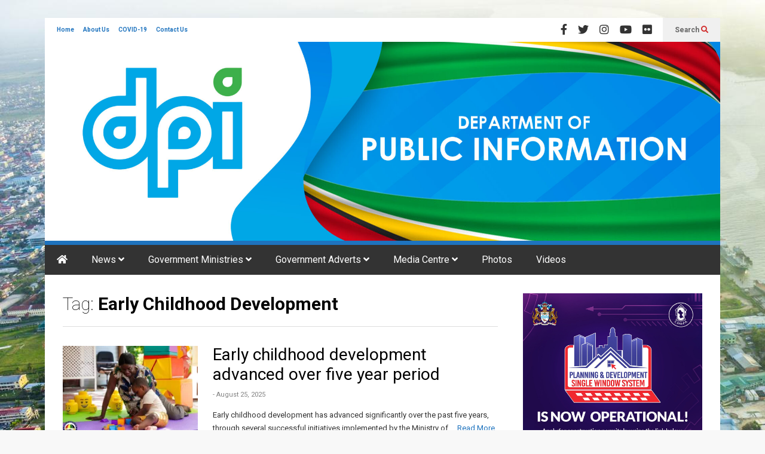

--- FILE ---
content_type: text/html; charset=UTF-8
request_url: https://dpi.gov.gy/tag/early-childhood-development/
body_size: 281263
content:
<!DOCTYPE html>
<!--[if IE 7]>
<html class="ie ie7" lang="en-GB">
<![endif]-->
<!--[if IE 8]>
<html class="ie ie8" lang="en-GB">
<![endif]-->
<!--[if !(IE 7) & !(IE 8)]><!-->
<html lang="en-GB">
<!--<![endif]-->

<head>
	<meta charset="UTF-8">
	<meta name="viewport" content="width=device-width">
	<link rel="profile" href="https://gmpg.org/xfn/11">
	<link rel="pingback" href="https://dpi.gov.gy/xmlrpc.php">
	<!-- Manifest added by SuperPWA - Progressive Web Apps Plugin For WordPress -->
<link rel="manifest" href="/superpwa-manifest.json">
<meta name="theme-color" content="#333333">
<meta name="mobile-web-app-capable" content="yes">
<meta name="apple-touch-fullscreen" content="yes">
<meta name="apple-mobile-web-app-title" content="DPI Guyana">
<meta name="application-name" content="DPI Guyana">
<meta name="apple-mobile-web-app-capable" content="yes">
<meta name="apple-mobile-web-app-status-bar-style" content="default">
<link rel="apple-touch-icon"  href="https://dpi.gov.gy/wp-content/uploads/2022/09/DPI-PWA-APP-Icon.jpg">
<link rel="apple-touch-icon" sizes="192x192" href="https://dpi.gov.gy/wp-content/uploads/2022/09/DPI-PWA-APP-Icon.jpg">
<link rel="apple-touch-startup-image" media="screen and (device-width: 320px) and (device-height: 568px) and (-webkit-device-pixel-ratio: 2) and (orientation: landscape)" href="https://dpi.gov.gy/wp-content/uploads/superpwa-splashIcons/super_splash_screens/icon_1136x640.png"/>
<link rel="apple-touch-startup-image" media="screen and (device-width: 320px) and (device-height: 568px) and (-webkit-device-pixel-ratio: 2) and (orientation: portrait)" href="https://dpi.gov.gy/wp-content/uploads/superpwa-splashIcons/super_splash_screens/icon_640x1136.png"/>
<link rel="apple-touch-startup-image" media="screen and (device-width: 414px) and (device-height: 896px) and (-webkit-device-pixel-ratio: 3) and (orientation: landscape)" href="https://dpi.gov.gy/wp-content/uploads/superpwa-splashIcons/super_splash_screens/icon_2688x1242.png"/>
<link rel="apple-touch-startup-image" media="screen and (device-width: 414px) and (device-height: 896px) and (-webkit-device-pixel-ratio: 2) and (orientation: landscape)" href="https://dpi.gov.gy/wp-content/uploads/superpwa-splashIcons/super_splash_screens/icon_1792x828.png"/>
<link rel="apple-touch-startup-image" media="screen and (device-width: 375px) and (device-height: 812px) and (-webkit-device-pixel-ratio: 3) and (orientation: portrait)" href="https://dpi.gov.gy/wp-content/uploads/superpwa-splashIcons/super_splash_screens/icon_1125x2436.png"/>
<link rel="apple-touch-startup-image" media="screen and (device-width: 414px) and (device-height: 896px) and (-webkit-device-pixel-ratio: 2) and (orientation: portrait)" href="https://dpi.gov.gy/wp-content/uploads/superpwa-splashIcons/super_splash_screens/icon_828x1792.png"/>
<link rel="apple-touch-startup-image" media="screen and (device-width: 375px) and (device-height: 812px) and (-webkit-device-pixel-ratio: 3) and (orientation: landscape)" href="https://dpi.gov.gy/wp-content/uploads/superpwa-splashIcons/super_splash_screens/icon_2436x1125.png"/>
<link rel="apple-touch-startup-image" media="screen and (device-width: 414px) and (device-height: 736px) and (-webkit-device-pixel-ratio: 3) and (orientation: portrait)" href="https://dpi.gov.gy/wp-content/uploads/superpwa-splashIcons/super_splash_screens/icon_1242x2208.png"/>
<link rel="apple-touch-startup-image" media="screen and (device-width: 414px) and (device-height: 736px) and (-webkit-device-pixel-ratio: 3) and (orientation: landscape)" href="https://dpi.gov.gy/wp-content/uploads/superpwa-splashIcons/super_splash_screens/icon_2208x1242.png"/>
<link rel="apple-touch-startup-image" media="screen and (device-width: 375px) and (device-height: 667px) and (-webkit-device-pixel-ratio: 2) and (orientation: landscape)" href="https://dpi.gov.gy/wp-content/uploads/superpwa-splashIcons/super_splash_screens/icon_1334x750.png"/>
<link rel="apple-touch-startup-image" media="screen and (device-width: 375px) and (device-height: 667px) and (-webkit-device-pixel-ratio: 2) and (orientation: portrait)" href="https://dpi.gov.gy/wp-content/uploads/superpwa-splashIcons/super_splash_screens/icon_750x1334.png"/>
<link rel="apple-touch-startup-image" media="screen and (device-width: 1024px) and (device-height: 1366px) and (-webkit-device-pixel-ratio: 2) and (orientation: landscape)" href="https://dpi.gov.gy/wp-content/uploads/superpwa-splashIcons/super_splash_screens/icon_2732x2048.png"/>
<link rel="apple-touch-startup-image" media="screen and (device-width: 1024px) and (device-height: 1366px) and (-webkit-device-pixel-ratio: 2) and (orientation: portrait)" href="https://dpi.gov.gy/wp-content/uploads/superpwa-splashIcons/super_splash_screens/icon_2048x2732.png"/>
<link rel="apple-touch-startup-image" media="screen and (device-width: 834px) and (device-height: 1194px) and (-webkit-device-pixel-ratio: 2) and (orientation: landscape)" href="https://dpi.gov.gy/wp-content/uploads/superpwa-splashIcons/super_splash_screens/icon_2388x1668.png"/>
<link rel="apple-touch-startup-image" media="screen and (device-width: 834px) and (device-height: 1194px) and (-webkit-device-pixel-ratio: 2) and (orientation: portrait)" href="https://dpi.gov.gy/wp-content/uploads/superpwa-splashIcons/super_splash_screens/icon_1668x2388.png"/>
<link rel="apple-touch-startup-image" media="screen and (device-width: 834px) and (device-height: 1112px) and (-webkit-device-pixel-ratio: 2) and (orientation: landscape)" href="https://dpi.gov.gy/wp-content/uploads/superpwa-splashIcons/super_splash_screens/icon_2224x1668.png"/>
<link rel="apple-touch-startup-image" media="screen and (device-width: 414px) and (device-height: 896px) and (-webkit-device-pixel-ratio: 3) and (orientation: portrait)" href="https://dpi.gov.gy/wp-content/uploads/superpwa-splashIcons/super_splash_screens/icon_1242x2688.png"/>
<link rel="apple-touch-startup-image" media="screen and (device-width: 834px) and (device-height: 1112px) and (-webkit-device-pixel-ratio: 2) and (orientation: portrait)" href="https://dpi.gov.gy/wp-content/uploads/superpwa-splashIcons/super_splash_screens/icon_1668x2224.png"/>
<link rel="apple-touch-startup-image" media="screen and (device-width: 768px) and (device-height: 1024px) and (-webkit-device-pixel-ratio: 2) and (orientation: portrait)" href="https://dpi.gov.gy/wp-content/uploads/superpwa-splashIcons/super_splash_screens/icon_1536x2048.png"/>
<link rel="apple-touch-startup-image" media="screen and (device-width: 768px) and (device-height: 1024px) and (-webkit-device-pixel-ratio: 2) and (orientation: landscape)" href="https://dpi.gov.gy/wp-content/uploads/superpwa-splashIcons/super_splash_screens/icon_2048x1536.png"/>
<!-- / SuperPWA.com -->
<title>Early Childhood Development &#8211; Department of Public Information, Guyana</title>
<meta name='robots' content='max-image-preview:large' />
<!-- Jetpack Site Verification Tags -->
<meta name="google-site-verification" content="KDiyt6ZRL1vjvLQpIKzxNDSnMlk4KfvnjGaGSIWFLAE" />
<!-- Google tag (gtag.js) consent mode dataLayer added by Site Kit -->
<script type="text/javascript" id="google_gtagjs-js-consent-mode-data-layer">
/* <![CDATA[ */
window.dataLayer = window.dataLayer || [];function gtag(){dataLayer.push(arguments);}
gtag('consent', 'default', {"ad_personalization":"denied","ad_storage":"denied","ad_user_data":"denied","analytics_storage":"denied","functionality_storage":"denied","security_storage":"denied","personalization_storage":"denied","region":["AT","BE","BG","CH","CY","CZ","DE","DK","EE","ES","FI","FR","GB","GR","HR","HU","IE","IS","IT","LI","LT","LU","LV","MT","NL","NO","PL","PT","RO","SE","SI","SK"],"wait_for_update":500});
window._googlesitekitConsentCategoryMap = {"statistics":["analytics_storage"],"marketing":["ad_storage","ad_user_data","ad_personalization"],"functional":["functionality_storage","security_storage"],"preferences":["personalization_storage"]};
window._googlesitekitConsents = {"ad_personalization":"denied","ad_storage":"denied","ad_user_data":"denied","analytics_storage":"denied","functionality_storage":"denied","security_storage":"denied","personalization_storage":"denied","region":["AT","BE","BG","CH","CY","CZ","DE","DK","EE","ES","FI","FR","GB","GR","HR","HU","IE","IS","IT","LI","LT","LU","LV","MT","NL","NO","PL","PT","RO","SE","SI","SK"],"wait_for_update":500};
/* ]]> */
</script>
<!-- End Google tag (gtag.js) consent mode dataLayer added by Site Kit -->
<link rel='dns-prefetch' href='//stats.wp.com' />
<link rel='dns-prefetch' href='//www.googletagmanager.com' />
<link rel='preconnect' href='//i0.wp.com' />
<link rel='preconnect' href='//c0.wp.com' />
<link rel="alternate" type="application/rss+xml" title="Department of Public Information, Guyana &raquo; Feed" href="https://dpi.gov.gy/feed/" />
<link rel="alternate" type="application/rss+xml" title="Department of Public Information, Guyana &raquo; Comments Feed" href="https://dpi.gov.gy/comments/feed/" />
<link rel="alternate" type="application/rss+xml" title="Department of Public Information, Guyana &raquo; Early Childhood Development Tag Feed" href="https://dpi.gov.gy/tag/early-childhood-development/feed/" />
<style id='wp-img-auto-sizes-contain-inline-css' type='text/css'>
img:is([sizes=auto i],[sizes^="auto," i]){contain-intrinsic-size:3000px 1500px}
/*# sourceURL=wp-img-auto-sizes-contain-inline-css */
</style>
<link rel='stylesheet' id='sneeit-optimize-images-css' href='https://dpi.gov.gy/wp-content/plugins/sneeit-framework/css/min/front-optimize-images.min.css?ver=8.4' type='text/css' media='all' />
<link rel='stylesheet' id='sneeit-compact-menu-css' href='https://dpi.gov.gy/wp-content/plugins/sneeit-framework/css/min/front-menus-compact.min.css?ver=8.4' type='text/css' media='all' />
<style id='wp-emoji-styles-inline-css' type='text/css'>

	img.wp-smiley, img.emoji {
		display: inline !important;
		border: none !important;
		box-shadow: none !important;
		height: 1em !important;
		width: 1em !important;
		margin: 0 0.07em !important;
		vertical-align: -0.1em !important;
		background: none !important;
		padding: 0 !important;
	}
/*# sourceURL=wp-emoji-styles-inline-css */
</style>
<style id='wp-block-library-inline-css' type='text/css'>
:root{--wp-block-synced-color:#7a00df;--wp-block-synced-color--rgb:122,0,223;--wp-bound-block-color:var(--wp-block-synced-color);--wp-editor-canvas-background:#ddd;--wp-admin-theme-color:#007cba;--wp-admin-theme-color--rgb:0,124,186;--wp-admin-theme-color-darker-10:#006ba1;--wp-admin-theme-color-darker-10--rgb:0,107,160.5;--wp-admin-theme-color-darker-20:#005a87;--wp-admin-theme-color-darker-20--rgb:0,90,135;--wp-admin-border-width-focus:2px}@media (min-resolution:192dpi){:root{--wp-admin-border-width-focus:1.5px}}.wp-element-button{cursor:pointer}:root .has-very-light-gray-background-color{background-color:#eee}:root .has-very-dark-gray-background-color{background-color:#313131}:root .has-very-light-gray-color{color:#eee}:root .has-very-dark-gray-color{color:#313131}:root .has-vivid-green-cyan-to-vivid-cyan-blue-gradient-background{background:linear-gradient(135deg,#00d084,#0693e3)}:root .has-purple-crush-gradient-background{background:linear-gradient(135deg,#34e2e4,#4721fb 50%,#ab1dfe)}:root .has-hazy-dawn-gradient-background{background:linear-gradient(135deg,#faaca8,#dad0ec)}:root .has-subdued-olive-gradient-background{background:linear-gradient(135deg,#fafae1,#67a671)}:root .has-atomic-cream-gradient-background{background:linear-gradient(135deg,#fdd79a,#004a59)}:root .has-nightshade-gradient-background{background:linear-gradient(135deg,#330968,#31cdcf)}:root .has-midnight-gradient-background{background:linear-gradient(135deg,#020381,#2874fc)}:root{--wp--preset--font-size--normal:16px;--wp--preset--font-size--huge:42px}.has-regular-font-size{font-size:1em}.has-larger-font-size{font-size:2.625em}.has-normal-font-size{font-size:var(--wp--preset--font-size--normal)}.has-huge-font-size{font-size:var(--wp--preset--font-size--huge)}.has-text-align-center{text-align:center}.has-text-align-left{text-align:left}.has-text-align-right{text-align:right}.has-fit-text{white-space:nowrap!important}#end-resizable-editor-section{display:none}.aligncenter{clear:both}.items-justified-left{justify-content:flex-start}.items-justified-center{justify-content:center}.items-justified-right{justify-content:flex-end}.items-justified-space-between{justify-content:space-between}.screen-reader-text{border:0;clip-path:inset(50%);height:1px;margin:-1px;overflow:hidden;padding:0;position:absolute;width:1px;word-wrap:normal!important}.screen-reader-text:focus{background-color:#ddd;clip-path:none;color:#444;display:block;font-size:1em;height:auto;left:5px;line-height:normal;padding:15px 23px 14px;text-decoration:none;top:5px;width:auto;z-index:100000}html :where(.has-border-color){border-style:solid}html :where([style*=border-top-color]){border-top-style:solid}html :where([style*=border-right-color]){border-right-style:solid}html :where([style*=border-bottom-color]){border-bottom-style:solid}html :where([style*=border-left-color]){border-left-style:solid}html :where([style*=border-width]){border-style:solid}html :where([style*=border-top-width]){border-top-style:solid}html :where([style*=border-right-width]){border-right-style:solid}html :where([style*=border-bottom-width]){border-bottom-style:solid}html :where([style*=border-left-width]){border-left-style:solid}html :where(img[class*=wp-image-]){height:auto;max-width:100%}:where(figure){margin:0 0 1em}html :where(.is-position-sticky){--wp-admin--admin-bar--position-offset:var(--wp-admin--admin-bar--height,0px)}@media screen and (max-width:600px){html :where(.is-position-sticky){--wp-admin--admin-bar--position-offset:0px}}

/*# sourceURL=wp-block-library-inline-css */
</style><style id='global-styles-inline-css' type='text/css'>
:root{--wp--preset--aspect-ratio--square: 1;--wp--preset--aspect-ratio--4-3: 4/3;--wp--preset--aspect-ratio--3-4: 3/4;--wp--preset--aspect-ratio--3-2: 3/2;--wp--preset--aspect-ratio--2-3: 2/3;--wp--preset--aspect-ratio--16-9: 16/9;--wp--preset--aspect-ratio--9-16: 9/16;--wp--preset--color--black: #000000;--wp--preset--color--cyan-bluish-gray: #abb8c3;--wp--preset--color--white: #ffffff;--wp--preset--color--pale-pink: #f78da7;--wp--preset--color--vivid-red: #cf2e2e;--wp--preset--color--luminous-vivid-orange: #ff6900;--wp--preset--color--luminous-vivid-amber: #fcb900;--wp--preset--color--light-green-cyan: #7bdcb5;--wp--preset--color--vivid-green-cyan: #00d084;--wp--preset--color--pale-cyan-blue: #8ed1fc;--wp--preset--color--vivid-cyan-blue: #0693e3;--wp--preset--color--vivid-purple: #9b51e0;--wp--preset--gradient--vivid-cyan-blue-to-vivid-purple: linear-gradient(135deg,rgb(6,147,227) 0%,rgb(155,81,224) 100%);--wp--preset--gradient--light-green-cyan-to-vivid-green-cyan: linear-gradient(135deg,rgb(122,220,180) 0%,rgb(0,208,130) 100%);--wp--preset--gradient--luminous-vivid-amber-to-luminous-vivid-orange: linear-gradient(135deg,rgb(252,185,0) 0%,rgb(255,105,0) 100%);--wp--preset--gradient--luminous-vivid-orange-to-vivid-red: linear-gradient(135deg,rgb(255,105,0) 0%,rgb(207,46,46) 100%);--wp--preset--gradient--very-light-gray-to-cyan-bluish-gray: linear-gradient(135deg,rgb(238,238,238) 0%,rgb(169,184,195) 100%);--wp--preset--gradient--cool-to-warm-spectrum: linear-gradient(135deg,rgb(74,234,220) 0%,rgb(151,120,209) 20%,rgb(207,42,186) 40%,rgb(238,44,130) 60%,rgb(251,105,98) 80%,rgb(254,248,76) 100%);--wp--preset--gradient--blush-light-purple: linear-gradient(135deg,rgb(255,206,236) 0%,rgb(152,150,240) 100%);--wp--preset--gradient--blush-bordeaux: linear-gradient(135deg,rgb(254,205,165) 0%,rgb(254,45,45) 50%,rgb(107,0,62) 100%);--wp--preset--gradient--luminous-dusk: linear-gradient(135deg,rgb(255,203,112) 0%,rgb(199,81,192) 50%,rgb(65,88,208) 100%);--wp--preset--gradient--pale-ocean: linear-gradient(135deg,rgb(255,245,203) 0%,rgb(182,227,212) 50%,rgb(51,167,181) 100%);--wp--preset--gradient--electric-grass: linear-gradient(135deg,rgb(202,248,128) 0%,rgb(113,206,126) 100%);--wp--preset--gradient--midnight: linear-gradient(135deg,rgb(2,3,129) 0%,rgb(40,116,252) 100%);--wp--preset--font-size--small: 13px;--wp--preset--font-size--medium: 20px;--wp--preset--font-size--large: 36px;--wp--preset--font-size--x-large: 42px;--wp--preset--spacing--20: 0.44rem;--wp--preset--spacing--30: 0.67rem;--wp--preset--spacing--40: 1rem;--wp--preset--spacing--50: 1.5rem;--wp--preset--spacing--60: 2.25rem;--wp--preset--spacing--70: 3.38rem;--wp--preset--spacing--80: 5.06rem;--wp--preset--shadow--natural: 6px 6px 9px rgba(0, 0, 0, 0.2);--wp--preset--shadow--deep: 12px 12px 50px rgba(0, 0, 0, 0.4);--wp--preset--shadow--sharp: 6px 6px 0px rgba(0, 0, 0, 0.2);--wp--preset--shadow--outlined: 6px 6px 0px -3px rgb(255, 255, 255), 6px 6px rgb(0, 0, 0);--wp--preset--shadow--crisp: 6px 6px 0px rgb(0, 0, 0);}:where(.is-layout-flex){gap: 0.5em;}:where(.is-layout-grid){gap: 0.5em;}body .is-layout-flex{display: flex;}.is-layout-flex{flex-wrap: wrap;align-items: center;}.is-layout-flex > :is(*, div){margin: 0;}body .is-layout-grid{display: grid;}.is-layout-grid > :is(*, div){margin: 0;}:where(.wp-block-columns.is-layout-flex){gap: 2em;}:where(.wp-block-columns.is-layout-grid){gap: 2em;}:where(.wp-block-post-template.is-layout-flex){gap: 1.25em;}:where(.wp-block-post-template.is-layout-grid){gap: 1.25em;}.has-black-color{color: var(--wp--preset--color--black) !important;}.has-cyan-bluish-gray-color{color: var(--wp--preset--color--cyan-bluish-gray) !important;}.has-white-color{color: var(--wp--preset--color--white) !important;}.has-pale-pink-color{color: var(--wp--preset--color--pale-pink) !important;}.has-vivid-red-color{color: var(--wp--preset--color--vivid-red) !important;}.has-luminous-vivid-orange-color{color: var(--wp--preset--color--luminous-vivid-orange) !important;}.has-luminous-vivid-amber-color{color: var(--wp--preset--color--luminous-vivid-amber) !important;}.has-light-green-cyan-color{color: var(--wp--preset--color--light-green-cyan) !important;}.has-vivid-green-cyan-color{color: var(--wp--preset--color--vivid-green-cyan) !important;}.has-pale-cyan-blue-color{color: var(--wp--preset--color--pale-cyan-blue) !important;}.has-vivid-cyan-blue-color{color: var(--wp--preset--color--vivid-cyan-blue) !important;}.has-vivid-purple-color{color: var(--wp--preset--color--vivid-purple) !important;}.has-black-background-color{background-color: var(--wp--preset--color--black) !important;}.has-cyan-bluish-gray-background-color{background-color: var(--wp--preset--color--cyan-bluish-gray) !important;}.has-white-background-color{background-color: var(--wp--preset--color--white) !important;}.has-pale-pink-background-color{background-color: var(--wp--preset--color--pale-pink) !important;}.has-vivid-red-background-color{background-color: var(--wp--preset--color--vivid-red) !important;}.has-luminous-vivid-orange-background-color{background-color: var(--wp--preset--color--luminous-vivid-orange) !important;}.has-luminous-vivid-amber-background-color{background-color: var(--wp--preset--color--luminous-vivid-amber) !important;}.has-light-green-cyan-background-color{background-color: var(--wp--preset--color--light-green-cyan) !important;}.has-vivid-green-cyan-background-color{background-color: var(--wp--preset--color--vivid-green-cyan) !important;}.has-pale-cyan-blue-background-color{background-color: var(--wp--preset--color--pale-cyan-blue) !important;}.has-vivid-cyan-blue-background-color{background-color: var(--wp--preset--color--vivid-cyan-blue) !important;}.has-vivid-purple-background-color{background-color: var(--wp--preset--color--vivid-purple) !important;}.has-black-border-color{border-color: var(--wp--preset--color--black) !important;}.has-cyan-bluish-gray-border-color{border-color: var(--wp--preset--color--cyan-bluish-gray) !important;}.has-white-border-color{border-color: var(--wp--preset--color--white) !important;}.has-pale-pink-border-color{border-color: var(--wp--preset--color--pale-pink) !important;}.has-vivid-red-border-color{border-color: var(--wp--preset--color--vivid-red) !important;}.has-luminous-vivid-orange-border-color{border-color: var(--wp--preset--color--luminous-vivid-orange) !important;}.has-luminous-vivid-amber-border-color{border-color: var(--wp--preset--color--luminous-vivid-amber) !important;}.has-light-green-cyan-border-color{border-color: var(--wp--preset--color--light-green-cyan) !important;}.has-vivid-green-cyan-border-color{border-color: var(--wp--preset--color--vivid-green-cyan) !important;}.has-pale-cyan-blue-border-color{border-color: var(--wp--preset--color--pale-cyan-blue) !important;}.has-vivid-cyan-blue-border-color{border-color: var(--wp--preset--color--vivid-cyan-blue) !important;}.has-vivid-purple-border-color{border-color: var(--wp--preset--color--vivid-purple) !important;}.has-vivid-cyan-blue-to-vivid-purple-gradient-background{background: var(--wp--preset--gradient--vivid-cyan-blue-to-vivid-purple) !important;}.has-light-green-cyan-to-vivid-green-cyan-gradient-background{background: var(--wp--preset--gradient--light-green-cyan-to-vivid-green-cyan) !important;}.has-luminous-vivid-amber-to-luminous-vivid-orange-gradient-background{background: var(--wp--preset--gradient--luminous-vivid-amber-to-luminous-vivid-orange) !important;}.has-luminous-vivid-orange-to-vivid-red-gradient-background{background: var(--wp--preset--gradient--luminous-vivid-orange-to-vivid-red) !important;}.has-very-light-gray-to-cyan-bluish-gray-gradient-background{background: var(--wp--preset--gradient--very-light-gray-to-cyan-bluish-gray) !important;}.has-cool-to-warm-spectrum-gradient-background{background: var(--wp--preset--gradient--cool-to-warm-spectrum) !important;}.has-blush-light-purple-gradient-background{background: var(--wp--preset--gradient--blush-light-purple) !important;}.has-blush-bordeaux-gradient-background{background: var(--wp--preset--gradient--blush-bordeaux) !important;}.has-luminous-dusk-gradient-background{background: var(--wp--preset--gradient--luminous-dusk) !important;}.has-pale-ocean-gradient-background{background: var(--wp--preset--gradient--pale-ocean) !important;}.has-electric-grass-gradient-background{background: var(--wp--preset--gradient--electric-grass) !important;}.has-midnight-gradient-background{background: var(--wp--preset--gradient--midnight) !important;}.has-small-font-size{font-size: var(--wp--preset--font-size--small) !important;}.has-medium-font-size{font-size: var(--wp--preset--font-size--medium) !important;}.has-large-font-size{font-size: var(--wp--preset--font-size--large) !important;}.has-x-large-font-size{font-size: var(--wp--preset--font-size--x-large) !important;}
/*# sourceURL=global-styles-inline-css */
</style>

<style id='classic-theme-styles-inline-css' type='text/css'>
/*! This file is auto-generated */
.wp-block-button__link{color:#fff;background-color:#32373c;border-radius:9999px;box-shadow:none;text-decoration:none;padding:calc(.667em + 2px) calc(1.333em + 2px);font-size:1.125em}.wp-block-file__button{background:#32373c;color:#fff;text-decoration:none}
/*# sourceURL=/wp-includes/css/classic-themes.min.css */
</style>
<link rel='stylesheet' id='jetpack-instant-search-css' href='https://dpi.gov.gy/wp-content/plugins/jetpack/jetpack_vendor/automattic/jetpack-search/build/instant-search/jp-search.chunk-main-payload.css?minify=false&#038;ver=62e24c826fcd11ccbe81' type='text/css' media='all' />
<link rel='stylesheet' id='flatnews-main-css' href='https://dpi.gov.gy/wp-content/themes/flatnews/assets/css/min/main.min.css?ver=6.5' type='text/css' media='all' />
<style id='flatnews-main-inline-css' type='text/css'>
.fn-primary{width:1070px}.fn-content{width:68%}.fn-main-sidebar{width:28%}.fn-header, .fn-header-row-inner{width:1130px}.fn-footer, .fn-footer-row-inner{width:1130px}*{max-width: 100%;}img{height: auto;}
/*# sourceURL=flatnews-main-inline-css */
</style>
<link rel='stylesheet' id='flatnews-responsive-css' href='https://dpi.gov.gy/wp-content/themes/flatnews/assets/css/min/responsive.min.css?ver=6.5' type='text/css' media='(max-width: 1129px)' />
<link rel='stylesheet' id='dashicons-css' href='https://c0.wp.com/c/6.9/wp-includes/css/dashicons.min.css' type='text/css' media='all' />
<link rel='stylesheet' id='thickbox-css' href='https://c0.wp.com/c/6.9/wp-includes/js/thickbox/thickbox.css' type='text/css' media='all' />
<link rel='stylesheet' id='sneeit-font-awesome-css' href='https://dpi.gov.gy/wp-content/plugins/sneeit-framework/fonts/font-awesome-5x/css/all.min.css?ver=8.4' type='text/css' media='all' />
<link rel='stylesheet' id='sneeit-font-awesome-shims-css' href='https://dpi.gov.gy/wp-content/plugins/sneeit-framework/fonts/font-awesome-5x/css/v4-shims.min.css?ver=8.4' type='text/css' media='all' />
<link rel='stylesheet' id='sneeit-responsive-css' href='https://dpi.gov.gy/wp-content/plugins/sneeit-framework/css/min/front-responsive.min.css?ver=8.4' type='text/css' media='all' />
<link rel='stylesheet' id='sneeit-rating-css' href='https://dpi.gov.gy/wp-content/plugins/sneeit-framework/css/min/front-rating.min.css?ver=8.4' type='text/css' media='all' />
<link rel='stylesheet' id='jetpack-subscriptions-css' href='https://c0.wp.com/p/jetpack/15.4/_inc/build/subscriptions/subscriptions.min.css' type='text/css' media='all' />
<style id='jetpack_facebook_likebox-inline-css' type='text/css'>
.widget_facebook_likebox {
	overflow: hidden;
}

/*# sourceURL=https://dpi.gov.gy/wp-content/plugins/jetpack/modules/widgets/facebook-likebox/style.css */
</style>
<link rel='stylesheet' id='__EPYT__style-css' href='https://dpi.gov.gy/wp-content/plugins/youtube-embed-plus/styles/ytprefs.min.css?ver=14.2.4' type='text/css' media='all' />
<style id='__EPYT__style-inline-css' type='text/css'>

                .epyt-gallery-thumb {
                        width: 33.333%;
                }
                
/*# sourceURL=__EPYT__style-inline-css */
</style>
<script type="text/javascript" src="https://c0.wp.com/c/6.9/wp-includes/js/jquery/jquery.min.js" id="jquery-core-js"></script>
<script type="text/javascript" src="https://c0.wp.com/c/6.9/wp-includes/js/jquery/jquery-migrate.min.js" id="jquery-migrate-js"></script>

<!-- Google tag (gtag.js) snippet added by Site Kit -->
<!-- Google Analytics snippet added by Site Kit -->
<script type="text/javascript" src="https://www.googletagmanager.com/gtag/js?id=GT-PL3D55VB" id="google_gtagjs-js" async></script>
<script type="text/javascript" id="google_gtagjs-js-after">
/* <![CDATA[ */
window.dataLayer = window.dataLayer || [];function gtag(){dataLayer.push(arguments);}
gtag("set","linker",{"domains":["dpi.gov.gy"]});
gtag("js", new Date());
gtag("set", "developer_id.dZTNiMT", true);
gtag("config", "GT-PL3D55VB");
 window._googlesitekit = window._googlesitekit || {}; window._googlesitekit.throttledEvents = []; window._googlesitekit.gtagEvent = (name, data) => { var key = JSON.stringify( { name, data } ); if ( !! window._googlesitekit.throttledEvents[ key ] ) { return; } window._googlesitekit.throttledEvents[ key ] = true; setTimeout( () => { delete window._googlesitekit.throttledEvents[ key ]; }, 5 ); gtag( "event", name, { ...data, event_source: "site-kit" } ); }; 
//# sourceURL=google_gtagjs-js-after
/* ]]> */
</script>
<script type="text/javascript" id="__ytprefs__-js-extra">
/* <![CDATA[ */
var _EPYT_ = {"ajaxurl":"https://dpi.gov.gy/wp-admin/admin-ajax.php","security":"0b14fe2f72","gallery_scrolloffset":"20","eppathtoscripts":"https://dpi.gov.gy/wp-content/plugins/youtube-embed-plus/scripts/","eppath":"https://dpi.gov.gy/wp-content/plugins/youtube-embed-plus/","epresponsiveselector":"[\"iframe.__youtube_prefs_widget__\"]","epdovol":"1","version":"14.2.4","evselector":"iframe.__youtube_prefs__[src], iframe[src*=\"youtube.com/embed/\"], iframe[src*=\"youtube-nocookie.com/embed/\"]","ajax_compat":"","maxres_facade":"eager","ytapi_load":"light","pause_others":"","stopMobileBuffer":"1","facade_mode":"","not_live_on_channel":""};
//# sourceURL=__ytprefs__-js-extra
/* ]]> */
</script>
<script type="text/javascript" src="https://dpi.gov.gy/wp-content/plugins/youtube-embed-plus/scripts/ytprefs.min.js?ver=14.2.4" id="__ytprefs__-js"></script>
<link rel="https://api.w.org/" href="https://dpi.gov.gy/wp-json/" /><link rel="alternate" title="JSON" type="application/json" href="https://dpi.gov.gy/wp-json/wp/v2/tags/34" /><link rel="EditURI" type="application/rsd+xml" title="RSD" href="https://dpi.gov.gy/xmlrpc.php?rsd" />
<meta name="generator" content="WordPress 6.9" />
<script>var cov__contry = "Guyana";var cov__contry_text = "Guyana";var cov__mbx_token = "";var cov__err_msg ="Failed to fetch data, maybe there is no data in your selected country, or the API is temporarily inaccessible.";var cov__plugin_dir = "https://dpi.gov.gy/wp-content/plugins/corona-virus-data/";var cov__cases = "Cases";var cov__deaths = "Deaths";var cov__recoverd = "Recovered";var cov__cases_today = "Cases Today";var cov__deaths_today = "Deaths Today";var cov__critical = "Critical";var cov__active = "Active";var cov__casepmillion = "Cases Per Million";var cov__deathspmillion = "Deaths Per Million";var cov__history_global = "Global Daily Data";var cov__history_c = "Daily Data";var cov__popu = "Population";</script><meta name="generator" content="Site Kit by Google 1.170.0" />	<style>img#wpstats{display:none}</style>
		<!--[if lt IE 9]><script src="https://dpi.gov.gy/wp-content/plugins/sneeit-framework/js/html5.js"></script><![endif]--><meta name="google-site-verification" content="KDiyt6ZRL1vjvLQpIKzxNDSnMlk4KfvnjGaGSIWFLAE" /><meta name="theme-color" content="#1e73be" /><meta name="google-site-verification" content="oykn49iuCLiAYObmJM3l9BIUXES9S3auIszpB6qce20"><meta name="description" content="Posts about Early Childhood Development written by Altheia Bunbury, Staff Reporter and Ayana George" />

<!-- Jetpack Open Graph Tags -->
<meta property="og:type" content="website" />
<meta property="og:title" content="Early Childhood Development &#8211; Department of Public Information, Guyana" />
<meta property="og:url" content="https://dpi.gov.gy/tag/early-childhood-development/" />
<meta property="og:site_name" content="Department of Public Information, Guyana" />
<meta property="og:image" content="https://s0.wp.com/_si/?t=[base64].odhhHwZ7Mb0fQ9J6bRcRnOwJdr_BGWl2YorF04y8iYYMQ" />
<meta property="og:image:width" content="1200" />
<meta property="og:image:height" content="630" />
<meta property="og:image:alt" content="" />
<meta property="og:locale" content="en_GB" />
<meta name="twitter:site" content="@dpiguyana" />

<!-- End Jetpack Open Graph Tags -->
<link rel="icon" href="https://i0.wp.com/dpi.gov.gy/wp-content/uploads/2018/10/cropped-DPI-Logo-favicon.png?fit=32%2C32&#038;quality=80&#038;ssl=1" sizes="32x32" />
<link rel="icon" href="https://i0.wp.com/dpi.gov.gy/wp-content/uploads/2018/10/cropped-DPI-Logo-favicon.png?fit=192%2C192&#038;quality=80&#038;ssl=1" sizes="192x192" />
<meta name="msapplication-TileImage" content="https://i0.wp.com/dpi.gov.gy/wp-content/uploads/2018/10/cropped-DPI-Logo-favicon.png?fit=270%2C270&#038;quality=80&#038;ssl=1" />
		<style type="text/css" id="wp-custom-css">
			.fn-block.fn-grid .item-inner,
.fn-block.fn-carousel .item-inner,
.fn-block.fn-slider .item-inner {
    height: 100%;
}
.fn-block.fn-grid .sneeit-thumb span,
.fn-block.fn-carousel .sneeit-thumb span,
.fn-block.fn-slider .sneeit-thumb span {
    width: 100%;
    height: 100%;
    margin-left: 0!important;
}
.fn-block.fn-grid .sneeit-thumb span img,
.fn-block.fn-carousel .sneeit-thumb span img,
.fn-block.fn-slider .sneeit-thumb span img {
    opacity: 1!important;
    object-fit: cover;
    width: 100%!important;
    height: 100%!important;
}		</style>
		<style type="text/css">a,a:hover,.color, .item-top .item-title a:hover, .item-bot .item-title a:hover{color:#1e73be}.border,.sneeit-percent-fill,.sneeit-percent-mask,.fn-bh-text-bg-bot-border .fn-block-title,.fn-bh-bot-border .fn-block-title,.sneeit-articles-pagination-content > a:hover, .sneeit-percent-fill, .sneeit-percent-mask {border-color:#1e73be}.bg,.fn-block .item-mid .item-categories,.fn-bh-text-bg-bot-border .fn-block-title-text,.fn-bh-full-bg .fn-block-title,.fn-block .item-meta .item-categories,.sneeit-articles-pagination-content > a:hover, .fn-block-mega-menu .sneeit-articles-pagination-content > a, .fn-item-hl .item-big .item-bot-content, .fn-item-hl .item-big .item-top, .fn-item-hl .fn-blog .item-bot-content, .fn-item-hl .fn-blog .item-top, .fn-break .item .item-categories, a.scroll-up, input[type="submit"] {background-color: #1e73be}body{background-color:#f8f8f8}body{background-image:url(https://dpi.gov.gy/wp-content/uploads/2016/06/IMG_9077-1.jpg)}body{background-attachment:fixed}body{font:normal normal 14px "Roboto", sans-serif}body{color:#000000}.fn-site-title a{font:normal bold 30px "Roboto", sans-serif}.fn-site-title a{color:#ffffff}.fn-bh-text-bg-bot-border .fn-block-title-text, .fn-bh-text-bg-bot-border .fn-block-title .fn-block-title-text, .fn-bh-full-bg .fn-block-title-text, .fn-bh-full-bg .fn-block-title a, .fn-bh-full-bg .fn-block-title .fn-block-title-text {color:#ffffff}.fn-block-title-text, .fn-break h2{font:normal bold 16px "Roboto", sans-serif}.fn-block-title{margin-bottom: 10px}.fn-block .item-title {font-family:"Roboto", sans-serif}.fn-widget-social-counter .social-counter{font-family:"Roboto", sans-serif}.fn-header-row-logo{background-color: #1e73be}.fn-site-title a{margin:0px 0px 0px 0px}.fn-header-banner-desktop{margin:20px 20px 20px 0px}.fn-main-menu-wrapper ul.menu > li > a {font:normal normal 16px "Roboto", sans-serif}.fn-main-menu-wrapper ul.menu > li > a {color:#ffffff}.fn-header-row-main-menu, .fn-main-menu-wrapper {background-color:#333333}.fn-main-menu-wrapper ul.menu > li:hover > a {color:#ffffff}.fn-main-menu-wrapper ul.menu > li:hover > a {background-color:#1e73be}.fn-main-menu-wrapper ul.menu > li.current-menu-item > a {color:#ffffff}.fn-main-menu-wrapper ul.menu > li.current-menu-item > a {background-color:#1e73be}.fn-main-menu-wrapper .badge {font-family:"Roboto", sans-serif}.fn-main-menu-wrapper .badge {color:#ffffff}.fn-main-menu-wrapper .badge {background-color:#D12E2E}.fn-main-menu-wrapper ul.menu li li a {font-family:"Roboto", sans-serif}.fn-main-menu-wrapper ul.menu li li a {color:#ffffff}.fn-main-menu-wrapper .menu-item-inner, .fn-main-menu-wrapper ul.sub-menu, .fn-main-menu-wrapper li li {background-color:#333333}.fn-main-menu-wrapper ul.menu li li:hover > a {color:#ffffff}.fn-main-menu-wrapper ul.menu li li:hover > a, .fn-main-menu-wrapper ul.menu > .menu-item-mega.menu-item-mega-category.menu-item-has-children > .menu-item-inner > .menu-mega-content, .menu-item-mega-category.menu-item-has-children .menu-mega-block, .menu-mega-content, .menu-item-mega-category.menu-item-has-children .menu-item-object-category > a.active, .menu-item-mega-category.menu-item-has-children .menu-mega-block-bg {background-color:#1e73be}#fn-main-menu .main-menu-sticky-menu-logo img {width: 150px}#fn-main-menu .main-menu-sticky-menu-logo img {height: 30px}#fn-main-menu .main-menu-sticky-menu-logo {padding: 10px 20px 10px 20px}.fn-primary,.fn-block.fn-item-title-underover .item-bot-content{background-color:#ffffff}.fn-primary{padding:0px 30px 30px 30px}h1.entry-title.post-title{font:normal normal 24px "Roboto", sans-serif}.fn-mob-logo img {width: 50px}.fn-mob-logo img {height: 50px}.fn-mob-header {background: #333333}.fn-mob-header a {color: #ffffff}</style><link rel='stylesheet' id='sneeit-google-fonts-css' href='//fonts.googleapis.com/css?family=Roboto%3A400%2C100%2C100italic%2C300%2C300italic%2C400italic%2C500%2C500italic%2C700%2C700italic%2C900%2C900italic&#038;ver=8.4' type='text/css' media='all' />
</head>



<body class="archive tag tag-early-childhood-development tag-34 wp-theme-flatnews jps-theme-flatnews sidebar-right fn-bh-text-bg-bot-border">
			<header class="fn-header fn-header-layout-default">
		<aside id="fn-before-header-sidebar" class="fn-before-header-sidebar fn-sidebar"><div id="google_translate_widget-11" class="fn-block fn-widget fn-widget_google_translate_widget"><div class="fn-block-content"><div id="google_translate_element"></div><div class="clear"></div></div></div><div class="clear"></div></aside>		<div class="fn-header-row fn-header-row-sub-menu"><div class="fn-header-row-inner">
	<div class="fn-top-menu-wrapper">
<nav class="fn-top-menu"><ul id="menu-gina-top" class="menu"><li id="menu-item-101122" class="menu-item menu-item-type-post_type menu-item-object-page menu-item-home menu-item-101122"><a href="https://dpi.gov.gy/">Home</a></li>
<li id="menu-item-101123" class="menu-item menu-item-type-post_type menu-item-object-page menu-item-101123"><a href="https://dpi.gov.gy/about-us/">About Us</a></li>
<li id="menu-item-108701" class="menu-item menu-item-type-post_type menu-item-object-page menu-item-108701"><a href="https://dpi.gov.gy/covid-19/">COVID-19</a></li>
<li id="menu-item-101124" class="menu-item menu-item-type-post_type menu-item-object-page menu-item-101124"><a href="https://dpi.gov.gy/contact-us/">Contact Us</a></li>
</ul></nav>	
</div>	
	<div class="fn-header-btn">	
		
		<a class="fn-header-btn-search" href="javascript:void(0)">Search <i class="fa fa-search"></i></a>				
		
</div>
<div class="fn-header-search-box">
	<form class="fn-search-form" action="https://dpi.gov.gy" method="get" role="search">
	<input type="text" class="fn-search-form-text" name="s" placeholder="Type something and Enter"/>
	<button type="submit" class="fn-search-form-submit">
		<i class="fa fa-search"></i>
	</button>
</form></div>
<div class="fn-header-social-links">
		
		<div class="fn-header-social-links"><a href="https://www.facebook.com/dpiguyana" target="_blank" rel="nofollow" title="Facebook"><i class="fa fa-facebook"></i></a><a href="https://twitter.com/dpiguyana" target="_blank" rel="nofollow" title="Twitter"><i class="fa fa-twitter"></i></a><a href="https://www.instagram.com/dpiguyana" target="_blank" rel="nofollow" title="Instagram"><i class="fa fa-instagram"></i></a><a href="https://www.youtube.com/channel/UCGA8-rFam5zwrBs7GZ1tRpw" target="_blank" rel="nofollow" title="Youtube"><i class="fa fa-youtube"></i></a><a href="https://www.flickr.com/photos/dpiguyana" target="_blank" rel="nofollow" title="Flickr"><i class="fa fa-flickr"></i></a></div>	
	</div>				
<div class="clear"></div></div></div><!--.fn-header-row-1-->


<div class="fn-header-row fn-header-row-logo"><div class="fn-header-row-inner">
			<h2 class="fn-site-title"><a href="https://dpi.gov.gy" title="Department of Public Information, Guyana"><img alt="Department of Public Information, Guyana" src="https://dpi.gov.gy/wp-content/uploads/2026/01/Website-Photo-1600-px-472px-.jpg" data-retina="https://dpi.gov.gy/wp-content/uploads/2026/01/Website-Photo-1600-px-472px-.jpg"/></a></h2>
			
	<div class="clear"></div>
</div></div><!--.fn-header-row-2-->

<div class="fn-header-row fn-header-row-main-menu"><div class="fn-header-row-inner">
	<nav id="fn-main-menu" class="fn-main-menu-wrapper sneeit-compact-menu sneeit-compact-menu-main-menu"><ul id="menu-gina-main" class="menu"><li id="menu-item-102197" class="menu-item menu-item-type-custom menu-item-object-custom menu-item-home menu-item-102197"><a href="https://dpi.gov.gy"><i class="fas fa-home"></i></a><div class="menu-item-inner"><div class="clear"></div></div></li><li id="menu-item-181643" class="menu-item menu-item-type-custom menu-item-object-custom menu-item-has-children menu-item-181643"><a href="https://dpi.gov.gy/news/">News <span class="icon-after"><i class="fa fa-angle-down"></i></span></a><div class="menu-item-inner">
<ul class="sub-menu">
	<li id="menu-item-101093" class="menu-item menu-item-type-taxonomy menu-item-object-category menu-item-has-children menu-item-101093"><a href="https://dpi.gov.gy/category/news-bulletin/government/" data-id="101093" data-cat="144">Government <span class="icon-after"><i class="fa fa-angle-right"></i></span></a><div class="menu-item-inner">
	<ul class="sub-menu">
		<li id="menu-item-101137" class="menu-item menu-item-type-taxonomy menu-item-object-category menu-item-has-children menu-item-101137"><a href="https://dpi.gov.gy/category/news-bulletin/government/office-of-the-president/" data-id="101137" data-cat="34414">Office of the President <span class="icon-after"><i class="fa fa-angle-right"></i></span></a><div class="menu-item-inner">
		<ul class="sub-menu">
			<li id="menu-item-102859" class="menu-item menu-item-type-taxonomy menu-item-object-category menu-item-102859"><a href="https://dpi.gov.gy/category/news-bulletin/government/ministry-of-finance/" data-id="102859" data-cat="16">Ministry of Finance</a><div class="menu-item-inner"><div class="clear"></div></div></li>			<li id="menu-item-101205" class="menu-item menu-item-type-taxonomy menu-item-object-category menu-item-101205"><a href="https://dpi.gov.gy/category/news-bulletin/government/office-of-the-president/parliamentary-affairs-and-governance/" data-id="101205" data-cat="34436">Parliamentary Affairs and Governance</a><div class="menu-item-inner"><div class="clear"></div></div></li>		</ul>
<div class="clear"></div></div></li>		<li id="menu-item-197597" class="menu-item menu-item-type-taxonomy menu-item-object-category menu-item-197597"><a href="https://dpi.gov.gy/category/news-bulletin/government/office-of-the-first-lady/" data-id="197597" data-cat="54557">Office of the First Lady</a><div class="menu-item-inner"><div class="clear"></div></div></li>		<li id="menu-item-157374" class="menu-item menu-item-type-taxonomy menu-item-object-category menu-item-157374"><a href="https://dpi.gov.gy/category/news-bulletin/government/office-of-the-vice-president/" data-id="157374" data-cat="47454">Office of the Vice President</a><div class="menu-item-inner"><div class="clear"></div></div></li>		<li id="menu-item-101196" class="menu-item menu-item-type-taxonomy menu-item-object-category menu-item-has-children menu-item-101196"><a href="https://dpi.gov.gy/category/news-bulletin/government/office-of-the-prime-minister/" data-id="101196" data-cat="34429">Office of the Prime Minister <span class="icon-after"><i class="fa fa-angle-right"></i></span></a><div class="menu-item-inner">
		<ul class="sub-menu">
			<li id="menu-item-102840" class="menu-item menu-item-type-taxonomy menu-item-object-category menu-item-102840"><a href="https://dpi.gov.gy/category/news-bulletin/government/office-of-the-prime-minister/public-affairs/" data-id="102840" data-cat="34640">Public Affairs</a><div class="menu-item-inner"><div class="clear"></div></div></li>		</ul>
<div class="clear"></div></div></li>		<li id="menu-item-101149" class="menu-item menu-item-type-taxonomy menu-item-object-category menu-item-101149"><a href="https://dpi.gov.gy/category/news-bulletin/government/ministry-of-agriculture/" data-id="101149" data-cat="6">Ministry of Agriculture</a><div class="menu-item-inner"><div class="clear"></div></div></li>		<li id="menu-item-101201" class="menu-item menu-item-type-taxonomy menu-item-object-category menu-item-101201"><a href="https://dpi.gov.gy/category/news-bulletin/government/ministry-of-amerindian-affairs/" data-id="101201" data-cat="34434">Ministry of Amerindian Affairs</a><div class="menu-item-inner"><div class="clear"></div></div></li>		<li id="menu-item-101150" class="menu-item menu-item-type-taxonomy menu-item-object-category menu-item-101150"><a href="https://dpi.gov.gy/category/news-bulletin/government/ministry-of-culture-youth-and-sport/" data-id="101150" data-cat="34419">Ministry of Culture, Youth and Sport</a><div class="menu-item-inner"><div class="clear"></div></div></li>		<li id="menu-item-101077" class="menu-item menu-item-type-taxonomy menu-item-object-category menu-item-101077"><a href="https://dpi.gov.gy/category/news-bulletin/government/ministry-of-education/" data-id="101077" data-cat="5">Ministry of Education</a><div class="menu-item-inner"><div class="clear"></div></div></li>		<li id="menu-item-101112" class="menu-item menu-item-type-taxonomy menu-item-object-category menu-item-101112"><a href="https://dpi.gov.gy/category/news-bulletin/government/ministry-of-foreign-affairs-and-international-cooperation/" data-id="101112" data-cat="8">Ministry of Foreign Affairs and International Cooperation</a><div class="menu-item-inner"><div class="clear"></div></div></li>		<li id="menu-item-101138" class="menu-item menu-item-type-taxonomy menu-item-object-category menu-item-101138"><a href="https://dpi.gov.gy/category/news-bulletin/government/ministry-of-health/" data-id="101138" data-cat="34415">Ministry of Health</a><div class="menu-item-inner"><div class="clear"></div></div></li>		<li id="menu-item-101202" class="menu-item menu-item-type-taxonomy menu-item-object-category menu-item-101202"><a href="https://dpi.gov.gy/category/news-bulletin/government/ministry-of-home-affairs/" data-id="101202" data-cat="34430">Ministry of Home Affairs</a><div class="menu-item-inner"><div class="clear"></div></div></li>		<li id="menu-item-101203" class="menu-item menu-item-type-taxonomy menu-item-object-category menu-item-101203"><a href="https://dpi.gov.gy/category/news-bulletin/government/ministry-of-housing/" data-id="101203" data-cat="34431">Ministry of Housing</a><div class="menu-item-inner"><div class="clear"></div></div></li>		<li id="menu-item-101204" class="menu-item menu-item-type-taxonomy menu-item-object-category menu-item-101204"><a href="https://dpi.gov.gy/category/news-bulletin/government/ministry-of-human-services-and-social-security/" data-id="101204" data-cat="34435">Ministry of Human Services and Social Security</a><div class="menu-item-inner"><div class="clear"></div></div></li>		<li id="menu-item-101200" class="menu-item menu-item-type-taxonomy menu-item-object-category menu-item-101200"><a href="https://dpi.gov.gy/category/news-bulletin/government/ministry-of-labour-and-manpower-planning/" data-id="101200" data-cat="34425">Ministry of Labour and Manpower Planning</a><div class="menu-item-inner"><div class="clear"></div></div></li>		<li id="menu-item-101197" class="menu-item menu-item-type-taxonomy menu-item-object-category menu-item-101197"><a href="https://dpi.gov.gy/category/news-bulletin/government/ministry-of-legal-affairs/" data-id="101197" data-cat="265">Ministry of Legal Affairs</a><div class="menu-item-inner"><div class="clear"></div></div></li>		<li id="menu-item-103388" class="menu-item menu-item-type-taxonomy menu-item-object-category menu-item-103388"><a href="https://dpi.gov.gy/category/news-bulletin/government/ministry-of-local-government-and-regional-development/" data-id="103388" data-cat="34505">Ministry of Local Government and Regional Development</a><div class="menu-item-inner"><div class="clear"></div></div></li>		<li id="menu-item-101078" class="menu-item menu-item-type-taxonomy menu-item-object-category menu-item-101078"><a href="https://dpi.gov.gy/category/news-bulletin/government/ministry-of-natural-resources/" data-id="101078" data-cat="292">Ministry of Natural Resources</a><div class="menu-item-inner"><div class="clear"></div></div></li>		<li id="menu-item-101206" class="menu-item menu-item-type-taxonomy menu-item-object-category menu-item-101206"><a href="https://dpi.gov.gy/category/news-bulletin/government/ministry-of-public-service-government-efficiency-and-implementation/" data-id="101206" data-cat="34432">Ministry of Public Service, Government Efficiency and Implementation</a><div class="menu-item-inner"><div class="clear"></div></div></li>		<li id="menu-item-101079" class="menu-item menu-item-type-taxonomy menu-item-object-category menu-item-101079"><a href="https://dpi.gov.gy/category/news-bulletin/government/ministry-of-public-works/" data-id="101079" data-cat="34405">Ministry of Public Works</a><div class="menu-item-inner"><div class="clear"></div></div></li>		<li id="menu-item-266521" class="menu-item menu-item-type-taxonomy menu-item-object-category menu-item-266521"><a href="https://dpi.gov.gy/category/news-bulletin/government/ministry-of-public-utilities-and-aviation/" data-id="266521" data-cat="61482">Ministry of Public Utilities and Aviation</a><div class="menu-item-inner"><div class="clear"></div></div></li>		<li id="menu-item-102696" class="menu-item menu-item-type-taxonomy menu-item-object-category menu-item-102696"><a href="https://dpi.gov.gy/category/news-bulletin/government/ministry-of-tourism-industry-and-commerce/" data-id="102696" data-cat="34433">Ministry of Tourism, Industry and Commerce</a><div class="menu-item-inner"><div class="clear"></div></div></li>	</ul>
<div class="clear"></div></div></li>	<li id="menu-item-101094" class="menu-item menu-item-type-taxonomy menu-item-object-category menu-item-has-children menu-item-101094"><a href="https://dpi.gov.gy/category/news-bulletin/judiciary/" data-id="101094" data-cat="146">Judiciary <span class="icon-after"><i class="fa fa-angle-right"></i></span></a><div class="menu-item-inner">
	<ul class="sub-menu">
		<li id="menu-item-102693" class="menu-item menu-item-type-taxonomy menu-item-object-category menu-item-102693"><a href="https://dpi.gov.gy/category/news-bulletin/judiciary/court/" data-id="102693" data-cat="148">Court</a><div class="menu-item-inner"><div class="clear"></div></div></li>	</ul>
<div class="clear"></div></div></li>	<li id="menu-item-101095" class="menu-item menu-item-type-taxonomy menu-item-object-category menu-item-has-children menu-item-101095"><a href="https://dpi.gov.gy/category/news-bulletin/legislative/" data-id="101095" data-cat="145">Legislative <span class="icon-after"><i class="fa fa-angle-right"></i></span></a><div class="menu-item-inner">
	<ul class="sub-menu">
		<li id="menu-item-102692" class="menu-item menu-item-type-taxonomy menu-item-object-category menu-item-102692"><a href="https://dpi.gov.gy/category/news-bulletin/legislative/parliament/" data-id="102692" data-cat="147">Parliament</a><div class="menu-item-inner"><div class="clear"></div></div></li>	</ul>
<div class="clear"></div></div></li>	<li id="menu-item-101096" class="menu-item menu-item-type-taxonomy menu-item-object-category menu-item-101096"><a href="https://dpi.gov.gy/category/features/" data-id="101096" data-cat="346">Features</a><div class="menu-item-inner"><div class="clear"></div></div></li></ul>
<div class="clear"></div></div></li><li id="menu-item-101126" class="menu-item menu-item-type-post_type menu-item-object-page menu-item-has-children menu-item-101126"><a href="https://dpi.gov.gy/government-ministries/">Government Ministries <span class="icon-after"><i class="fa fa-angle-down"></i></span></a><div class="menu-item-inner">
<ul class="sub-menu">
	<li id="menu-item-116124" class="menu-item menu-item-type-post_type menu-item-object-page menu-item-116124"><a href="https://dpi.gov.gy/cabinet-members-2020/">Cabinet Members 2020</a><div class="menu-item-inner"><div class="clear"></div></div></li>	<li id="menu-item-262749" class="menu-item menu-item-type-post_type menu-item-object-page menu-item-262749"><a href="https://dpi.gov.gy/cabinet-members-2025/">Cabinet Members 2025</a><div class="menu-item-inner"><div class="clear"></div></div></li></ul>
<div class="clear"></div></div></li><li id="menu-item-119245" class="menu-item menu-item-type-taxonomy menu-item-object-category menu-item-has-children menu-item-119245"><a href="https://dpi.gov.gy/category/government-adverts/" data-id="119245" data-cat="39085">Government Adverts <span class="icon-after"><i class="fa fa-angle-down"></i></span></a><div class="menu-item-inner">
<ul class="sub-menu">
	<li id="menu-item-119246" class="menu-item menu-item-type-taxonomy menu-item-object-category menu-item-119246"><a href="https://dpi.gov.gy/category/government-adverts/advisories/" data-id="119246" data-cat="39086">Advisories</a><div class="menu-item-inner"><div class="clear"></div></div></li>	<li id="menu-item-119247" class="menu-item menu-item-type-taxonomy menu-item-object-category menu-item-119247"><a href="https://dpi.gov.gy/category/government-adverts/expression-of-interest/" data-id="119247" data-cat="39087">Expression of Interest (EoI)</a><div class="menu-item-inner"><div class="clear"></div></div></li>	<li id="menu-item-119250" class="menu-item menu-item-type-taxonomy menu-item-object-category menu-item-119250"><a href="https://dpi.gov.gy/category/government-adverts/goods-and-services/" data-id="119250" data-cat="39090">Goods and Services</a><div class="menu-item-inner"><div class="clear"></div></div></li>	<li id="menu-item-119248" class="menu-item menu-item-type-taxonomy menu-item-object-category menu-item-119248"><a href="https://dpi.gov.gy/category/government-adverts/invitation-for-bids/" data-id="119248" data-cat="39088">Invitation For Bids (IFB)</a><div class="menu-item-inner"><div class="clear"></div></div></li>	<li id="menu-item-119249" class="menu-item menu-item-type-taxonomy menu-item-object-category menu-item-119249"><a href="https://dpi.gov.gy/category/government-adverts/notices/" data-id="119249" data-cat="39089">Notices</a><div class="menu-item-inner"><div class="clear"></div></div></li>	<li id="menu-item-119251" class="menu-item menu-item-type-taxonomy menu-item-object-category menu-item-119251"><a href="https://dpi.gov.gy/category/government-adverts/projects/" data-id="119251" data-cat="39091">Projects</a><div class="menu-item-inner"><div class="clear"></div></div></li>	<li id="menu-item-119252" class="menu-item menu-item-type-taxonomy menu-item-object-category menu-item-119252"><a href="https://dpi.gov.gy/category/government-adverts/vacancies/" data-id="119252" data-cat="39092">Vacancies</a><div class="menu-item-inner"><div class="clear"></div></div></li></ul>
<div class="clear"></div></div></li><li id="menu-item-102825" class="menu-item menu-item-type-custom menu-item-object-custom menu-item-has-children menu-item-102825"><a href="#">Media Centre <span class="icon-after"><i class="fa fa-angle-down"></i></span></a><div class="menu-item-inner">
<ul class="sub-menu">
	<li id="menu-item-118881" class="menu-item menu-item-type-taxonomy menu-item-object-category menu-item-has-children menu-item-118881"><a href="https://dpi.gov.gy/category/contracts/" data-id="118881" data-cat="38960">Contracts <span class="icon-after"><i class="fa fa-angle-right"></i></span></a><div class="menu-item-inner">
	<ul class="sub-menu">
		<li id="menu-item-118822" class="menu-item menu-item-type-taxonomy menu-item-object-category menu-item-118822"><a href="https://dpi.gov.gy/category/contracts/oil-gas/" data-id="118822" data-cat="38961">Oil &amp; Gas</a><div class="menu-item-inner"><div class="clear"></div></div></li>	</ul>
<div class="clear"></div></div></li>	<li id="menu-item-118834" class="menu-item menu-item-type-taxonomy menu-item-object-category menu-item-has-children menu-item-118834"><a href="https://dpi.gov.gy/category/documents/" data-id="118834" data-cat="38959">Documents <span class="icon-after"><i class="fa fa-angle-right"></i></span></a><div class="menu-item-inner">
	<ul class="sub-menu">
		<li id="menu-item-125903" class="menu-item menu-item-type-taxonomy menu-item-object-category menu-item-125903"><a href="https://dpi.gov.gy/category/documents/gas-to-shore-project/" data-id="125903" data-cat="40876">Gas to Shore Project</a><div class="menu-item-inner"><div class="clear"></div></div></li>		<li id="menu-item-118812" class="menu-item menu-item-type-taxonomy menu-item-object-category menu-item-has-children menu-item-118812"><a href="https://dpi.gov.gy/category/documents/budget/" data-id="118812" data-cat="38967">Budget <span class="icon-after"><i class="fa fa-angle-right"></i></span></a><div class="menu-item-inner">
		<ul class="sub-menu">
			<li id="menu-item-118814" class="menu-item menu-item-type-taxonomy menu-item-object-category menu-item-118814"><a href="https://dpi.gov.gy/category/documents/budget/budget-speeches/" data-id="118814" data-cat="38968">Budget Speeches</a><div class="menu-item-inner"><div class="clear"></div></div></li>			<li id="menu-item-118813" class="menu-item menu-item-type-taxonomy menu-item-object-category menu-item-118813"><a href="https://dpi.gov.gy/category/documents/budget/budget-estimates/" data-id="118813" data-cat="38969">Budget Estimates</a><div class="menu-item-inner"><div class="clear"></div></div></li>			<li id="menu-item-118815" class="menu-item menu-item-type-taxonomy menu-item-object-category menu-item-118815"><a href="https://dpi.gov.gy/category/documents/budget/budget-at-a-glance/" data-id="118815" data-cat="38970">Budget At A Glance</a><div class="menu-item-inner"><div class="clear"></div></div></li>		</ul>
<div class="clear"></div></div></li>		<li id="menu-item-118820" class="menu-item menu-item-type-taxonomy menu-item-object-category menu-item-118820"><a href="https://dpi.gov.gy/category/documents/commission-of-inquiry-coi/" data-id="118820" data-cat="38963">Commission of Inquiry (CoI)</a><div class="menu-item-inner"><div class="clear"></div></div></li>		<li id="menu-item-118821" class="menu-item menu-item-type-taxonomy menu-item-object-category menu-item-118821"><a href="https://dpi.gov.gy/category/documents/memorandum-of-understanding-mou/" data-id="118821" data-cat="38964">Memorandum of Understanding (MoU)</a><div class="menu-item-inner"><div class="clear"></div></div></li>	</ul>
<div class="clear"></div></div></li>	<li id="menu-item-125270" class="menu-item menu-item-type-taxonomy menu-item-object-category menu-item-has-children menu-item-125270"><a href="https://dpi.gov.gy/category/publications/" data-id="125270" data-cat="40712">Publications <span class="icon-after"><i class="fa fa-angle-right"></i></span></a><div class="menu-item-inner">
	<ul class="sub-menu">
		<li id="menu-item-144099" class="menu-item menu-item-type-taxonomy menu-item-object-category menu-item-144099"><a href="https://dpi.gov.gy/category/publications/coastal-buzz/" data-id="144099" data-cat="44897">Coastal Buzz</a><div class="menu-item-inner"><div class="clear"></div></div></li>		<li id="menu-item-144101" class="menu-item menu-item-type-taxonomy menu-item-object-category menu-item-144101"><a href="https://dpi.gov.gy/category/publications/guyanese-diaspora-digest/" data-id="144101" data-cat="44895">Guyanese Diaspora Digest</a><div class="menu-item-inner"><div class="clear"></div></div></li>		<li id="menu-item-144100" class="menu-item menu-item-type-taxonomy menu-item-object-category menu-item-144100"><a href="https://dpi.gov.gy/category/publications/hinterland-highlights/" data-id="144100" data-cat="44896">Hinterland Highlights</a><div class="menu-item-inner"><div class="clear"></div></div></li>	</ul>
<div class="clear"></div></div></li>	<li id="menu-item-114146" class="menu-item menu-item-type-post_type menu-item-object-page menu-item-114146"><a href="https://dpi.gov.gy/media-request-form/">Media Request Form</a><div class="menu-item-inner"><div class="clear"></div></div></li>	<li id="menu-item-246554" class="menu-item menu-item-type-post_type menu-item-object-page menu-item-246554"><a href="https://dpi.gov.gy/media-accreditation-form/">Media Accreditation Form</a><div class="menu-item-inner"><div class="clear"></div></div></li>	<li id="menu-item-101105" class="menu-item menu-item-type-taxonomy menu-item-object-category menu-item-101105"><a href="https://dpi.gov.gy/category/press-releases/" data-id="101105" data-cat="109">Press Releases</a><div class="menu-item-inner"><div class="clear"></div></div></li>	<li id="menu-item-101104" class="menu-item menu-item-type-taxonomy menu-item-object-category menu-item-101104"><a href="https://dpi.gov.gy/category/press-statements/" data-id="101104" data-cat="26268">Press Statements</a><div class="menu-item-inner"><div class="clear"></div></div></li>	<li id="menu-item-101106" class="menu-item menu-item-type-taxonomy menu-item-object-category menu-item-101106"><a href="https://dpi.gov.gy/category/public-advisories/" data-id="101106" data-cat="26506">Public Advisories</a><div class="menu-item-inner"><div class="clear"></div></div></li></ul>
<div class="clear"></div></div></li><li id="menu-item-144056" class="menu-item menu-item-type-custom menu-item-object-custom menu-item-144056"><a target="_blank" href="https://www.flickr.com/photos/dpiguyana/albums">Photos</a><div class="menu-item-inner"><div class="clear"></div></div></li><li id="menu-item-144057" class="menu-item menu-item-type-post_type menu-item-object-page menu-item-144057"><a href="https://dpi.gov.gy/videos/">Videos</a><div class="menu-item-inner"><div class="clear"></div></div></li></ul></nav>	<div class="clear"></div>
</div></div><!--.fn-header-row-3-->


<div class="fn-header-row fn-header-row-break"><div class="fn-header-row-inner">
		<div class="clear"></div>
</div></div><!--.fn-header-row-4-->
		<div class="clear"></div>
			</header>

	<div class="sneeit-mob-clone"></div><div class="sneeit-mob"><div class="sneeit-mob-inner"><div class="fn-mob-above sneeit-mob-ctn sneeit-mob-ctn-right"><div class="sneeit-mob-ctn-clone" data-clone=".fn-header-search-box .fn-search-form"></div><div class="clear"></div></div><div class="fn-mob-header sneeit-mob-header"><a href="javascript:void(0)" class="fn-mob-tgl sneeit-mob-tgl sneeit-mob-tgl-left"><span class="sneeit-mob-icon"><i class="fa fa-bars"></i></span></a><a href="https://dpi.gov.gy" class="fn-mob-logo sneeit-mob-logo"><img alt="Department of Public Information, Guyana" src="https://dpi.gov.gy/wp-content/uploads/2022/02/DPI-Logo-White.png" data-retina="https://dpi.gov.gy/wp-content/uploads/2022/02/DPI-Logo-White.png"/></a><a href="javascript:void(0)" class="fn-mob-tgl sneeit-mob-tgl sneeit-mob-tgl-right"><span class="sneeit-mob-icon"><i class="fa fa-search"></i></span></a></div><div class="fn-mob-under sneeit-mob-ctn sneeit-mob-ctn-left"><div class="fn-mob-menu-box"></div><div class="clear"></div></div></div></div>
	<section class="fn-primary">
				<main class="fn-content">		
			<div class="fn-archive">
	<div class="fn-archive-header">		
				
				<h1 class="fn-archive-title">Tag: <strong>Early Childhood Development</strong></h1>
				
		</div>
	<div class="clear"></div>
	<div class="fn-archive-content">
	<style>#fn-block-0 .fn-block-content {margin-top:-20px}#fn-block-0 .item{margin-top:20px}#fn-block-0.fn-blog-2c .item-blog-0 .item-inner{padding-right:10px}#fn-block-0.fn-blog-2c .item-blog-1 .item-inner{padding-left:10px}#fn-block-0.fn-blog-3c .item-blog-0 .item-inner{padding-right:13.333333333333px}#fn-block-0.fn-blog-3c .item-blog-1 .item-inner{padding-left:6.6666666666667px;padding-right:6.6666666666667px}#fn-block-0.fn-blog-3c .item-blog-2 .item-inner{padding-left:13.333333333333px}#fn-block-0.fn-blog-4c .item-blog-0 .item-inner{padding-right:15px}#fn-block-0.fn-blog-4c .item-blog-1 .item-inner{padding-left:5px;padding-right:10px}#fn-block-0.fn-blog-4c .item-blog-2 .item-inner{padding-left:10px;padding-right:5px}#fn-block-0.fn-blog-4c .item-blog-3 .item-inner{padding-left:15px}#fn-block-0.fn-blog-5c .item-blog-0 .item-inner{padding-right:16px}#fn-block-0.fn-blog-5c .item-blog-1 .item-inner{padding-left:4px;padding-right:12px}#fn-block-0.fn-blog-5c .item-blog-2 .item-inner{padding-left:8px;padding-right:8px}#fn-block-0.fn-blog-5c .item-blog-3 .item-inner{padding-left:12px;padding-right:4px}#fn-block-0.fn-blog-5c .item-blog-4 .item-inner{padding-left:16px}</style><div id="fn-block-0" class="fn-block fn-blog fn-blog-item-right-in fn-blog-1c fn-blog-static" data-columns="1"><div class="fn-block-content"><div class="fn-block-content-inner"><div class="item item-0 item-w100 item-right-in item-cate-in item-title-right item-ho item-blog-0"><div class="item-inner"><div class="item-mid"><div class="item-mid-content"><div class="item-mid-content-inner"><a href="https://dpi.gov.gy/early-childhood-development-advanced-over-five-year-period/" class="item-mid-content-floor"></a></div></div><a title="Early childhood development advanced over five year period" class="sneeit-thumb sneeit-thumb-a" href="https://dpi.gov.gy/early-childhood-development-advanced-over-five-year-period/"><img width="150" height="100" src="data:image/gif;base64," class="attachment-post-thumbnail size-post-thumbnail wp-post-image" alt="Early childhood development advanced over five year period" decoding="async" data-attachment-id="258972" data-permalink="https://dpi.gov.gy/early-childhood-development-advanced-over-five-year-period/mhss/" data-orig-file="https://i0.wp.com/dpi.gov.gy/wp-content/uploads/2025/08/mhss.jpg?fit=1280%2C853&amp;quality=89&amp;ssl=1" data-orig-size="1280,853" data-comments-opened="0" data-image-meta="{&quot;aperture&quot;:&quot;0&quot;,&quot;credit&quot;:&quot;&quot;,&quot;camera&quot;:&quot;&quot;,&quot;caption&quot;:&quot;&quot;,&quot;created_timestamp&quot;:&quot;0&quot;,&quot;copyright&quot;:&quot;&quot;,&quot;focal_length&quot;:&quot;0&quot;,&quot;iso&quot;:&quot;0&quot;,&quot;shutter_speed&quot;:&quot;0&quot;,&quot;title&quot;:&quot;&quot;,&quot;orientation&quot;:&quot;0&quot;}" data-image-title="mhss" data-image-description="" data-image-caption="" data-medium-file="https://i0.wp.com/dpi.gov.gy/wp-content/uploads/2025/08/mhss.jpg?fit=300%2C200&amp;quality=89&amp;ssl=1" data-large-file="https://i0.wp.com/dpi.gov.gy/wp-content/uploads/2025/08/mhss.jpg?fit=650%2C433&amp;quality=89&amp;ssl=1" data-s="https://i0.wp.com/dpi.gov.gy/wp-content/uploads/2025/08/mhss.jpg?fit=150%2C100&amp;quality=89&amp;ssl=1" data-ss="https://i0.wp.com/dpi.gov.gy/wp-content/uploads/2025/08/mhss.jpg?w=1280&amp;quality=89&amp;ssl=1 1280w, https://i0.wp.com/dpi.gov.gy/wp-content/uploads/2025/08/mhss.jpg?resize=400%2C267&amp;quality=89&amp;ssl=1 400w, https://i0.wp.com/dpi.gov.gy/wp-content/uploads/2025/08/mhss.jpg?resize=650%2C433&amp;quality=89&amp;ssl=1 650w, https://i0.wp.com/dpi.gov.gy/wp-content/uploads/2025/08/mhss.jpg?resize=250%2C167&amp;quality=89&amp;ssl=1 250w, https://i0.wp.com/dpi.gov.gy/wp-content/uploads/2025/08/mhss.jpg?resize=150%2C100&amp;quality=89&amp;ssl=1 150w, https://i0.wp.com/dpi.gov.gy/wp-content/uploads/2025/08/mhss.jpg?resize=50%2C33&amp;quality=89&amp;ssl=1 50w, https://i0.wp.com/dpi.gov.gy/wp-content/uploads/2025/08/mhss.jpg?resize=100%2C67&amp;quality=89&amp;ssl=1 100w, https://i0.wp.com/dpi.gov.gy/wp-content/uploads/2025/08/mhss.jpg?resize=200%2C133&amp;quality=89&amp;ssl=1 200w, https://i0.wp.com/dpi.gov.gy/wp-content/uploads/2025/08/mhss.jpg?resize=300%2C200&amp;quality=89&amp;ssl=1 300w, https://i0.wp.com/dpi.gov.gy/wp-content/uploads/2025/08/mhss.jpg?resize=350%2C233&amp;quality=89&amp;ssl=1 350w, https://i0.wp.com/dpi.gov.gy/wp-content/uploads/2025/08/mhss.jpg?resize=450%2C300&amp;quality=89&amp;ssl=1 450w, https://i0.wp.com/dpi.gov.gy/wp-content/uploads/2025/08/mhss.jpg?resize=500%2C333&amp;quality=89&amp;ssl=1 500w, https://i0.wp.com/dpi.gov.gy/wp-content/uploads/2025/08/mhss.jpg?resize=550%2C367&amp;quality=89&amp;ssl=1 550w, https://i0.wp.com/dpi.gov.gy/wp-content/uploads/2025/08/mhss.jpg?resize=800%2C533&amp;quality=89&amp;ssl=1 800w, https://i0.wp.com/dpi.gov.gy/wp-content/uploads/2025/08/mhss.jpg?resize=1200%2C800&amp;quality=89&amp;ssl=1 1200w" /></a></div><div class="item-bot"><div class="item-bot-content"><h3 class="item-title"><a href="https://dpi.gov.gy/early-childhood-development-advanced-over-five-year-period/" title="Early childhood development advanced over five year period">Early childhood development advanced over five year period</a></h3><span class="item-meta"><a class="item-date-time" href="https://dpi.gov.gy/early-childhood-development-advanced-over-five-year-period/">- August 25, 2025</a></span><p class="item-snippet"><span>Early childhood development has advanced significantly over the past five years, through several successful initiatives implemented by the Ministry of ...</span> <a class="item-read-more" title="Early childhood development advanced over five year period" href="https://dpi.gov.gy/early-childhood-development-advanced-over-five-year-period/#more">Read More <i class="fa fa-chevron-circle-right"></i></a></p></div></div></div></div><div class="item item-1 item-w100 item-right-in item-cate-in item-title-right item-ho item-blog-0"><div class="item-inner"><div class="item-mid"><div class="item-mid-content"><div class="item-mid-content-inner"><a href="https://dpi.gov.gy/bit-to-train-135-childcare-practitioners-by-end-of-june/" class="item-mid-content-floor"></a></div></div><a title="BIT to train 135 childcare practitioners by end of June" class="sneeit-thumb sneeit-thumb-a" href="https://dpi.gov.gy/bit-to-train-135-childcare-practitioners-by-end-of-june/"><img width="150" height="100" src="data:image/gif;base64," class="attachment-post-thumbnail size-post-thumbnail wp-post-image" alt="BIT to train 135 childcare practitioners by end of June" decoding="async" data-attachment-id="180735" data-permalink="https://dpi.gov.gy/bit-to-train-135-childcare-practitioners-by-end-of-june/dsc09753-3/" data-orig-file="https://i0.wp.com/dpi.gov.gy/wp-content/uploads/2023/03/DSC09753-1.jpg?fit=640%2C427&amp;quality=89&amp;ssl=1" data-orig-size="640,427" data-comments-opened="0" data-image-meta="{&quot;aperture&quot;:&quot;2.8&quot;,&quot;credit&quot;:&quot;&quot;,&quot;camera&quot;:&quot;ILCE-7M3&quot;,&quot;caption&quot;:&quot;&quot;,&quot;created_timestamp&quot;:&quot;1571518538&quot;,&quot;copyright&quot;:&quot;&quot;,&quot;focal_length&quot;:&quot;28&quot;,&quot;iso&quot;:&quot;2500&quot;,&quot;shutter_speed&quot;:&quot;0.004&quot;,&quot;title&quot;:&quot;&quot;,&quot;orientation&quot;:&quot;0&quot;}" data-image-title="DSC09753" data-image-description="" data-image-caption="&lt;p&gt;Minister of Labour, Joseph Hamilton, the ministry’s staff and graduates of the Early Childhood Development programme&lt;/p&gt;
" data-medium-file="https://i0.wp.com/dpi.gov.gy/wp-content/uploads/2023/03/DSC09753-1.jpg?fit=300%2C200&amp;quality=89&amp;ssl=1" data-large-file="https://i0.wp.com/dpi.gov.gy/wp-content/uploads/2023/03/DSC09753-1.jpg?fit=640%2C427&amp;quality=89&amp;ssl=1" data-s="https://i0.wp.com/dpi.gov.gy/wp-content/uploads/2023/03/DSC09753-1.jpg?fit=150%2C100&amp;quality=89&amp;ssl=1" data-ss="https://i0.wp.com/dpi.gov.gy/wp-content/uploads/2023/03/DSC09753-1.jpg?w=640&amp;quality=89&amp;ssl=1 640w, https://i0.wp.com/dpi.gov.gy/wp-content/uploads/2023/03/DSC09753-1.jpg?resize=400%2C267&amp;quality=89&amp;ssl=1 400w, https://i0.wp.com/dpi.gov.gy/wp-content/uploads/2023/03/DSC09753-1.jpg?resize=250%2C167&amp;quality=89&amp;ssl=1 250w, https://i0.wp.com/dpi.gov.gy/wp-content/uploads/2023/03/DSC09753-1.jpg?resize=150%2C100&amp;quality=89&amp;ssl=1 150w, https://i0.wp.com/dpi.gov.gy/wp-content/uploads/2023/03/DSC09753-1.jpg?resize=50%2C33&amp;quality=89&amp;ssl=1 50w, https://i0.wp.com/dpi.gov.gy/wp-content/uploads/2023/03/DSC09753-1.jpg?resize=100%2C67&amp;quality=89&amp;ssl=1 100w, https://i0.wp.com/dpi.gov.gy/wp-content/uploads/2023/03/DSC09753-1.jpg?resize=200%2C133&amp;quality=89&amp;ssl=1 200w, https://i0.wp.com/dpi.gov.gy/wp-content/uploads/2023/03/DSC09753-1.jpg?resize=300%2C200&amp;quality=89&amp;ssl=1 300w, https://i0.wp.com/dpi.gov.gy/wp-content/uploads/2023/03/DSC09753-1.jpg?resize=350%2C234&amp;quality=89&amp;ssl=1 350w, https://i0.wp.com/dpi.gov.gy/wp-content/uploads/2023/03/DSC09753-1.jpg?resize=450%2C300&amp;quality=89&amp;ssl=1 450w, https://i0.wp.com/dpi.gov.gy/wp-content/uploads/2023/03/DSC09753-1.jpg?resize=500%2C334&amp;quality=89&amp;ssl=1 500w, https://i0.wp.com/dpi.gov.gy/wp-content/uploads/2023/03/DSC09753-1.jpg?resize=550%2C367&amp;quality=89&amp;ssl=1 550w" /></a></div><div class="item-bot"><div class="item-bot-content"><h3 class="item-title"><a href="https://dpi.gov.gy/bit-to-train-135-childcare-practitioners-by-end-of-june/" title="BIT to train 135 childcare practitioners by end of June">BIT to train 135 childcare practitioners by end of June</a></h3><span class="item-meta"><a class="item-date-time" href="https://dpi.gov.gy/bit-to-train-135-childcare-practitioners-by-end-of-june/">- March 18, 2023</a></span><p class="item-snippet"><span>The Board of Industrial Training (BIT) continues to pave the way to ensure the livelihoods of Guyanese are improved countrywide ...</span> <a class="item-read-more" title="BIT to train 135 childcare practitioners by end of June" href="https://dpi.gov.gy/bit-to-train-135-childcare-practitioners-by-end-of-june/#more">Read More <i class="fa fa-chevron-circle-right"></i></a></p></div></div></div></div><div class="item item-2 item-w100 item-right-in item-cate-in item-title-right item-ho item-blog-0"><div class="item-inner"><div class="item-mid"><div class="item-mid-content"><div class="item-mid-content-inner"><a href="https://dpi.gov.gy/254-persons-graduate-from-early-childhood-development-cosmetology-other-bit-programmes-in-region-four/" class="item-mid-content-floor"></a></div></div><a title="254 persons graduate from Early Childhood Development, Cosmetology, other BIT programmes in Region Four" class="sneeit-thumb sneeit-thumb-a" href="https://dpi.gov.gy/254-persons-graduate-from-early-childhood-development-cosmetology-other-bit-programmes-in-region-four/"><img width="150" height="100" src="data:image/gif;base64," class="attachment-post-thumbnail size-post-thumbnail wp-post-image" alt="254 persons graduate from Early Childhood Development, Cosmetology, other BIT programmes in Region Four" decoding="async" data-attachment-id="180480" data-permalink="https://dpi.gov.gy/254-persons-graduate-from-early-childhood-development-cosmetology-other-bit-programmes-in-region-four/dsc09742-2/" data-orig-file="https://i0.wp.com/dpi.gov.gy/wp-content/uploads/2023/03/DSC09742.jpg?fit=640%2C427&amp;quality=89&amp;ssl=1" data-orig-size="640,427" data-comments-opened="0" data-image-meta="{&quot;aperture&quot;:&quot;2.8&quot;,&quot;credit&quot;:&quot;&quot;,&quot;camera&quot;:&quot;ILCE-7M3&quot;,&quot;caption&quot;:&quot;&quot;,&quot;created_timestamp&quot;:&quot;1571518113&quot;,&quot;copyright&quot;:&quot;&quot;,&quot;focal_length&quot;:&quot;28&quot;,&quot;iso&quot;:&quot;2000&quot;,&quot;shutter_speed&quot;:&quot;0.00625&quot;,&quot;title&quot;:&quot;&quot;,&quot;orientation&quot;:&quot;0&quot;}" data-image-title="DSC09742" data-image-description="" data-image-caption="" data-medium-file="https://i0.wp.com/dpi.gov.gy/wp-content/uploads/2023/03/DSC09742.jpg?fit=300%2C200&amp;quality=89&amp;ssl=1" data-large-file="https://i0.wp.com/dpi.gov.gy/wp-content/uploads/2023/03/DSC09742.jpg?fit=640%2C427&amp;quality=89&amp;ssl=1" data-s="https://i0.wp.com/dpi.gov.gy/wp-content/uploads/2023/03/DSC09742.jpg?fit=150%2C100&amp;quality=89&amp;ssl=1" data-ss="https://i0.wp.com/dpi.gov.gy/wp-content/uploads/2023/03/DSC09742.jpg?w=640&amp;quality=89&amp;ssl=1 640w, https://i0.wp.com/dpi.gov.gy/wp-content/uploads/2023/03/DSC09742.jpg?resize=400%2C267&amp;quality=89&amp;ssl=1 400w, https://i0.wp.com/dpi.gov.gy/wp-content/uploads/2023/03/DSC09742.jpg?resize=250%2C167&amp;quality=89&amp;ssl=1 250w, https://i0.wp.com/dpi.gov.gy/wp-content/uploads/2023/03/DSC09742.jpg?resize=150%2C100&amp;quality=89&amp;ssl=1 150w, https://i0.wp.com/dpi.gov.gy/wp-content/uploads/2023/03/DSC09742.jpg?resize=50%2C33&amp;quality=89&amp;ssl=1 50w, https://i0.wp.com/dpi.gov.gy/wp-content/uploads/2023/03/DSC09742.jpg?resize=100%2C67&amp;quality=89&amp;ssl=1 100w, https://i0.wp.com/dpi.gov.gy/wp-content/uploads/2023/03/DSC09742.jpg?resize=200%2C133&amp;quality=89&amp;ssl=1 200w, https://i0.wp.com/dpi.gov.gy/wp-content/uploads/2023/03/DSC09742.jpg?resize=300%2C200&amp;quality=89&amp;ssl=1 300w, https://i0.wp.com/dpi.gov.gy/wp-content/uploads/2023/03/DSC09742.jpg?resize=350%2C234&amp;quality=89&amp;ssl=1 350w, https://i0.wp.com/dpi.gov.gy/wp-content/uploads/2023/03/DSC09742.jpg?resize=450%2C300&amp;quality=89&amp;ssl=1 450w, https://i0.wp.com/dpi.gov.gy/wp-content/uploads/2023/03/DSC09742.jpg?resize=500%2C334&amp;quality=89&amp;ssl=1 500w, https://i0.wp.com/dpi.gov.gy/wp-content/uploads/2023/03/DSC09742.jpg?resize=550%2C367&amp;quality=89&amp;ssl=1 550w" /></a></div><div class="item-bot"><div class="item-bot-content"><h3 class="item-title"><a href="https://dpi.gov.gy/254-persons-graduate-from-early-childhood-development-cosmetology-other-bit-programmes-in-region-four/" title="254 persons graduate from Early Childhood Development, Cosmetology, other BIT programmes in Region Four">254 persons graduate from Early Childhood Development, Cosmetology, other BIT programmes in Region Four</a></h3><span class="item-meta"><a class="item-date-time" href="https://dpi.gov.gy/254-persons-graduate-from-early-childhood-development-cosmetology-other-bit-programmes-in-region-four/">- March 15, 2023</a></span><p class="item-snippet"><span>The Board of Industrial Training (BIT) continues to successfully train and equip Guyanese with the requisite technical and vocational skills ...</span> <a class="item-read-more" title="254 persons graduate from Early Childhood Development, Cosmetology, other BIT programmes in Region Four" href="https://dpi.gov.gy/254-persons-graduate-from-early-childhood-development-cosmetology-other-bit-programmes-in-region-four/#more">Read More <i class="fa fa-chevron-circle-right"></i></a></p></div></div></div></div><div class="item item-3 item-w100 item-right-in item-cate-in item-title-right item-ho item-blog-0"><div class="item-inner"><div class="item-mid"><div class="item-mid-content"><div class="item-mid-content-inner"><a href="https://dpi.gov.gy/new-facility-offers-safe-space-for-children-to-develop-their-creativity/" class="item-mid-content-floor"></a></div></div><a title="New facility offers safe space for children to develop their creativity" class="sneeit-thumb sneeit-thumb-a" href="https://dpi.gov.gy/new-facility-offers-safe-space-for-children-to-develop-their-creativity/"><img width="150" height="100" src="data:image/gif;base64," class="attachment-post-thumbnail size-post-thumbnail wp-post-image" alt="New facility offers safe space for children to develop their creativity" decoding="async" loading="lazy" data-attachment-id="173937" data-permalink="https://dpi.gov.gy/new-facility-offers-safe-space-for-children-to-develop-their-creativity/dsc_0619-10/" data-orig-file="https://i0.wp.com/dpi.gov.gy/wp-content/uploads/2023/01/DSC_0619.jpg?fit=640%2C426&amp;quality=89&amp;ssl=1" data-orig-size="640,426" data-comments-opened="0" data-image-meta="{&quot;aperture&quot;:&quot;2.8&quot;,&quot;credit&quot;:&quot;&quot;,&quot;camera&quot;:&quot;NIKON D750&quot;,&quot;caption&quot;:&quot;&quot;,&quot;created_timestamp&quot;:&quot;1673114774&quot;,&quot;copyright&quot;:&quot;&quot;,&quot;focal_length&quot;:&quot;24&quot;,&quot;iso&quot;:&quot;2500&quot;,&quot;shutter_speed&quot;:&quot;0.008&quot;,&quot;title&quot;:&quot;&quot;,&quot;orientation&quot;:&quot;0&quot;}" data-image-title="DSC_0619" data-image-description="" data-image-caption="&lt;p&gt;Minister Persaud cuts the ribbon to open the facility&lt;/p&gt;
" data-medium-file="https://i0.wp.com/dpi.gov.gy/wp-content/uploads/2023/01/DSC_0619.jpg?fit=300%2C200&amp;quality=89&amp;ssl=1" data-large-file="https://i0.wp.com/dpi.gov.gy/wp-content/uploads/2023/01/DSC_0619.jpg?fit=640%2C426&amp;quality=89&amp;ssl=1" data-s="https://i0.wp.com/dpi.gov.gy/wp-content/uploads/2023/01/DSC_0619.jpg?fit=150%2C100&amp;quality=89&amp;ssl=1" data-ss="https://i0.wp.com/dpi.gov.gy/wp-content/uploads/2023/01/DSC_0619.jpg?w=640&amp;quality=89&amp;ssl=1 640w, https://i0.wp.com/dpi.gov.gy/wp-content/uploads/2023/01/DSC_0619.jpg?resize=400%2C266&amp;quality=89&amp;ssl=1 400w, https://i0.wp.com/dpi.gov.gy/wp-content/uploads/2023/01/DSC_0619.jpg?resize=250%2C166&amp;quality=89&amp;ssl=1 250w, https://i0.wp.com/dpi.gov.gy/wp-content/uploads/2023/01/DSC_0619.jpg?resize=150%2C100&amp;quality=89&amp;ssl=1 150w, https://i0.wp.com/dpi.gov.gy/wp-content/uploads/2023/01/DSC_0619.jpg?resize=50%2C33&amp;quality=89&amp;ssl=1 50w, https://i0.wp.com/dpi.gov.gy/wp-content/uploads/2023/01/DSC_0619.jpg?resize=100%2C67&amp;quality=89&amp;ssl=1 100w, https://i0.wp.com/dpi.gov.gy/wp-content/uploads/2023/01/DSC_0619.jpg?resize=200%2C133&amp;quality=89&amp;ssl=1 200w, https://i0.wp.com/dpi.gov.gy/wp-content/uploads/2023/01/DSC_0619.jpg?resize=300%2C200&amp;quality=89&amp;ssl=1 300w, https://i0.wp.com/dpi.gov.gy/wp-content/uploads/2023/01/DSC_0619.jpg?resize=350%2C233&amp;quality=89&amp;ssl=1 350w, https://i0.wp.com/dpi.gov.gy/wp-content/uploads/2023/01/DSC_0619.jpg?resize=450%2C300&amp;quality=89&amp;ssl=1 450w, https://i0.wp.com/dpi.gov.gy/wp-content/uploads/2023/01/DSC_0619.jpg?resize=500%2C333&amp;quality=89&amp;ssl=1 500w, https://i0.wp.com/dpi.gov.gy/wp-content/uploads/2023/01/DSC_0619.jpg?resize=550%2C366&amp;quality=89&amp;ssl=1 550w" /></a></div><div class="item-bot"><div class="item-bot-content"><h3 class="item-title"><a href="https://dpi.gov.gy/new-facility-offers-safe-space-for-children-to-develop-their-creativity/" title="New facility offers safe space for children to develop their creativity">New facility offers safe space for children to develop their creativity</a></h3><span class="item-meta"><a class="item-date-time" href="https://dpi.gov.gy/new-facility-offers-safe-space-for-children-to-develop-their-creativity/">- January 8, 2023</a></span><p class="item-snippet"><span>- Peenie Bear’s GymBearie provides a range of family-oriented services Guyanese can now access another safe space for children that ...</span> <a class="item-read-more" title="New facility offers safe space for children to develop their creativity" href="https://dpi.gov.gy/new-facility-offers-safe-space-for-children-to-develop-their-creativity/#more">Read More <i class="fa fa-chevron-circle-right"></i></a></p></div></div></div></div><div class="item item-4 item-w100 item-right-in item-cate-in item-title-right item-ho item-blog-0"><div class="item-inner"><div class="item-mid"><div class="item-mid-content"><div class="item-mid-content-inner"><a href="https://dpi.gov.gy/17-6-b-invested-into-social-services-for-2019/" class="item-mid-content-floor"></a></div></div><a title="$17.6 B invested into social services for 2019." class="sneeit-thumb sneeit-thumb-a" href="https://dpi.gov.gy/17-6-b-invested-into-social-services-for-2019/"><img width="150" height="100" src="data:image/gif;base64," class="attachment-post-thumbnail size-post-thumbnail wp-post-image" alt="$17.6 B invested into social services for 2019." decoding="async" loading="lazy" data-attachment-id="93417" data-permalink="https://dpi.gov.gy/17-6-b-invested-into-social-services-for-2019/gio_0168-6/" data-orig-file="https://i0.wp.com/dpi.gov.gy/wp-content/uploads/2020/07/GIO_0168.jpg?fit=640%2C427&amp;quality=89&amp;ssl=1" data-orig-size="640,427" data-comments-opened="0" data-image-meta="{&quot;aperture&quot;:&quot;9&quot;,&quot;credit&quot;:&quot;&quot;,&quot;camera&quot;:&quot;NIKON D5500&quot;,&quot;caption&quot;:&quot;&quot;,&quot;created_timestamp&quot;:&quot;1569511320&quot;,&quot;copyright&quot;:&quot;&quot;,&quot;focal_length&quot;:&quot;20&quot;,&quot;iso&quot;:&quot;100&quot;,&quot;shutter_speed&quot;:&quot;0.003125&quot;,&quot;title&quot;:&quot;&quot;,&quot;orientation&quot;:&quot;0&quot;}" data-image-title="GIO_0168" data-image-description="" data-image-caption="&lt;p&gt;(September 26, 2019)  His Excellency President David Granger applauds as Minister of Public Health Volda Lawrence unveils the plaque of the first Children and Family Care Centre while Minister of Social Protection Amna Ally and Head of the Childcare and Protection Agency Ann Green look on.&lt;/p&gt;
" data-medium-file="https://i0.wp.com/dpi.gov.gy/wp-content/uploads/2020/07/GIO_0168.jpg?fit=300%2C200&amp;quality=89&amp;ssl=1" data-large-file="https://i0.wp.com/dpi.gov.gy/wp-content/uploads/2020/07/GIO_0168.jpg?fit=640%2C427&amp;quality=89&amp;ssl=1" data-s="https://i0.wp.com/dpi.gov.gy/wp-content/uploads/2020/07/GIO_0168.jpg?fit=150%2C100&amp;quality=89&amp;ssl=1" data-ss="https://i0.wp.com/dpi.gov.gy/wp-content/uploads/2020/07/GIO_0168.jpg?w=640&amp;quality=89&amp;ssl=1 640w, https://i0.wp.com/dpi.gov.gy/wp-content/uploads/2020/07/GIO_0168.jpg?resize=300%2C200&amp;quality=89&amp;ssl=1 300w" /></a></div><div class="item-bot"><div class="item-bot-content"><h3 class="item-title"><a href="https://dpi.gov.gy/17-6-b-invested-into-social-services-for-2019/" title="$17.6 B invested into social services for 2019.">$17.6 B invested into social services for 2019.</a></h3><span class="item-meta"><a class="item-date-time" href="https://dpi.gov.gy/17-6-b-invested-into-social-services-for-2019/">- July 6, 2020</a></span><p class="item-snippet"><span>—Old Age Pensions, Public Assistance see increases DPI, Guyana, Monday, July 6, 2020. The recently published Ministry of Finance’s, End ...</span> <a class="item-read-more" title="$17.6 B invested into social services for 2019." href="https://dpi.gov.gy/17-6-b-invested-into-social-services-for-2019/#more">Read More <i class="fa fa-chevron-circle-right"></i></a></p></div></div></div></div><div class="item item-5 item-w100 item-right-in item-cate-in item-title-right item-ho item-blog-0"><div class="item-inner"><div class="item-mid"><div class="item-mid-content"><div class="item-mid-content-inner"><a href="https://dpi.gov.gy/linden-childcare-providers-graduate-from-competency-training/" class="item-mid-content-floor"></a></div></div><a title="Linden Childcare Providers graduate from competency training" class="sneeit-thumb sneeit-thumb-a" href="https://dpi.gov.gy/linden-childcare-providers-graduate-from-competency-training/"><img width="150" height="113" src="data:image/gif;base64," class="attachment-post-thumbnail size-post-thumbnail wp-post-image" alt="Linden Childcare Providers graduate from competency training" decoding="async" loading="lazy" data-attachment-id="74560" data-permalink="https://dpi.gov.gy/linden-childcare-providers-graduate-from-competency-training/p1020502/" data-orig-file="https://i0.wp.com/dpi.gov.gy/wp-content/uploads/2019/08/P1020502.jpg?fit=1600%2C1200&amp;quality=89&amp;ssl=1" data-orig-size="1600,1200" data-comments-opened="0" data-image-meta="{&quot;aperture&quot;:&quot;0&quot;,&quot;credit&quot;:&quot;&quot;,&quot;camera&quot;:&quot;&quot;,&quot;caption&quot;:&quot;&quot;,&quot;created_timestamp&quot;:&quot;0&quot;,&quot;copyright&quot;:&quot;&quot;,&quot;focal_length&quot;:&quot;0&quot;,&quot;iso&quot;:&quot;0&quot;,&quot;shutter_speed&quot;:&quot;0&quot;,&quot;title&quot;:&quot;&quot;,&quot;orientation&quot;:&quot;0&quot;}" data-image-title="P1020502" data-image-description="&lt;p&gt;Image by: Vanessa Braithwaite&lt;/p&gt;
" data-image-caption="&lt;p&gt;Chief Executive Officer (ag) of BIT, Richard Maughn presents a certificate to a graduate&lt;/p&gt;
" data-medium-file="https://i0.wp.com/dpi.gov.gy/wp-content/uploads/2019/08/P1020502.jpg?fit=300%2C225&amp;quality=89&amp;ssl=1" data-large-file="https://i0.wp.com/dpi.gov.gy/wp-content/uploads/2019/08/P1020502.jpg?fit=1024%2C768&amp;quality=89&amp;ssl=1" data-s="https://i0.wp.com/dpi.gov.gy/wp-content/uploads/2019/08/P1020502.jpg?fit=150%2C113&amp;quality=89&amp;ssl=1" data-ss="https://i0.wp.com/dpi.gov.gy/wp-content/uploads/2019/08/P1020502.jpg?w=1600&amp;quality=89&amp;ssl=1 1600w, https://i0.wp.com/dpi.gov.gy/wp-content/uploads/2019/08/P1020502.jpg?resize=300%2C225&amp;quality=89&amp;ssl=1 300w, https://i0.wp.com/dpi.gov.gy/wp-content/uploads/2019/08/P1020502.jpg?resize=1024%2C768&amp;quality=89&amp;ssl=1 1024w" /></a></div><div class="item-bot"><div class="item-bot-content"><h3 class="item-title"><a href="https://dpi.gov.gy/linden-childcare-providers-graduate-from-competency-training/" title="Linden Childcare Providers graduate from competency training">Linden Childcare Providers graduate from competency training</a></h3><span class="item-meta"><a class="item-date-time" href="https://dpi.gov.gy/linden-childcare-providers-graduate-from-competency-training/">- August 1, 2019</a></span><p class="item-snippet"><span>— urged establish their own day care centres, further their studies DPI, Guyana, Thursday, August 1, 2019 Thirty-nine childcare providers ...</span> <a class="item-read-more" title="Linden Childcare Providers graduate from competency training" href="https://dpi.gov.gy/linden-childcare-providers-graduate-from-competency-training/#more">Read More <i class="fa fa-chevron-circle-right"></i></a></p></div></div></div></div><div class="item item-6 item-w100 item-right-in item-cate-in item-title-right item-ho item-blog-0"><div class="item-inner"><div class="item-mid"><div class="item-mid-content"><div class="item-mid-content-inner"><a href="https://dpi.gov.gy/30-graduate-early-childhood-programme/" class="item-mid-content-floor"></a></div></div><a title="30 graduate Early Childhood Programme" class="sneeit-thumb sneeit-thumb-a" href="https://dpi.gov.gy/30-graduate-early-childhood-programme/"><img width="150" height="100" src="data:image/gif;base64," class="attachment-post-thumbnail size-post-thumbnail wp-post-image" alt="30 graduate Early Childhood Programme" decoding="async" loading="lazy" data-attachment-id="73631" data-permalink="https://dpi.gov.gy/30-graduate-early-childhood-programme/gio_0868/" data-orig-file="https://i0.wp.com/dpi.gov.gy/wp-content/uploads/2019/07/GIO_0868.jpg?fit=640%2C427&amp;quality=89&amp;ssl=1" data-orig-size="640,427" data-comments-opened="0" data-image-meta="{&quot;aperture&quot;:&quot;0&quot;,&quot;credit&quot;:&quot;&quot;,&quot;camera&quot;:&quot;&quot;,&quot;caption&quot;:&quot;&quot;,&quot;created_timestamp&quot;:&quot;0&quot;,&quot;copyright&quot;:&quot;&quot;,&quot;focal_length&quot;:&quot;0&quot;,&quot;iso&quot;:&quot;0&quot;,&quot;shutter_speed&quot;:&quot;0&quot;,&quot;title&quot;:&quot;&quot;,&quot;orientation&quot;:&quot;0&quot;}" data-image-title="GIO_0868" data-image-description="&lt;p&gt;Image: Giovanni Gajie&lt;/p&gt;
" data-image-caption="&lt;p&gt;Minister within the Ministry of Social Protection, Keith Scott with the thirty graduates.&lt;/p&gt;
" data-medium-file="https://i0.wp.com/dpi.gov.gy/wp-content/uploads/2019/07/GIO_0868.jpg?fit=300%2C200&amp;quality=89&amp;ssl=1" data-large-file="https://i0.wp.com/dpi.gov.gy/wp-content/uploads/2019/07/GIO_0868.jpg?fit=640%2C427&amp;quality=89&amp;ssl=1" data-s="https://i0.wp.com/dpi.gov.gy/wp-content/uploads/2019/07/GIO_0868.jpg?fit=150%2C100&amp;quality=89&amp;ssl=1" data-ss="https://i0.wp.com/dpi.gov.gy/wp-content/uploads/2019/07/GIO_0868.jpg?w=640&amp;quality=89&amp;ssl=1 640w, https://i0.wp.com/dpi.gov.gy/wp-content/uploads/2019/07/GIO_0868.jpg?resize=300%2C200&amp;quality=89&amp;ssl=1 300w" /></a></div><div class="item-bot"><div class="item-bot-content"><h3 class="item-title"><a href="https://dpi.gov.gy/30-graduate-early-childhood-programme/" title="30 graduate Early Childhood Programme">30 graduate Early Childhood Programme</a></h3><span class="item-meta"><a class="item-date-time" href="https://dpi.gov.gy/30-graduate-early-childhood-programme/">- July 18, 2019</a></span><p class="item-snippet"><span>DPI, Guyana, Thursday, July 18, 2019. Thirty Early Childhood Development practitioners received their certificates after a nine-week practical exercise that ...</span> <a class="item-read-more" title="30 graduate Early Childhood Programme" href="https://dpi.gov.gy/30-graduate-early-childhood-programme/#more">Read More <i class="fa fa-chevron-circle-right"></i></a></p></div></div></div></div><div class="item item-7 item-w100 item-right-in item-cate-in item-title-right item-ho item-blog-0"><div class="item-inner"><div class="item-mid"><div class="item-mid-content"><div class="item-mid-content-inner"><a href="https://dpi.gov.gy/modern-curriculum-for-grades-1-and-2/" class="item-mid-content-floor"></a></div></div><a title="Modern curriculum for Grades 1 and 2" class="sneeit-thumb sneeit-thumb-a" href="https://dpi.gov.gy/modern-curriculum-for-grades-1-and-2/"><img width="150" height="83" src="data:image/gif;base64," class="attachment-post-thumbnail size-post-thumbnail wp-post-image" alt="Modern curriculum for Grades 1 and 2" decoding="async" loading="lazy" data-attachment-id="64062" data-permalink="https://dpi.gov.gy/modern-curriculum-for-grades-1-and-2/dsc_0005-39/" data-orig-file="https://i0.wp.com/dpi.gov.gy/wp-content/uploads/2019/03/DSC_0005-3.jpg?fit=1600%2C890&amp;quality=89&amp;ssl=1" data-orig-size="1600,890" data-comments-opened="0" data-image-meta="{&quot;aperture&quot;:&quot;0&quot;,&quot;credit&quot;:&quot;&quot;,&quot;camera&quot;:&quot;&quot;,&quot;caption&quot;:&quot;&quot;,&quot;created_timestamp&quot;:&quot;0&quot;,&quot;copyright&quot;:&quot;&quot;,&quot;focal_length&quot;:&quot;0&quot;,&quot;iso&quot;:&quot;0&quot;,&quot;shutter_speed&quot;:&quot;0&quot;,&quot;title&quot;:&quot;&quot;,&quot;orientation&quot;:&quot;0&quot;}" data-image-title="DSC_0005" data-image-description="" data-image-caption="&lt;p&gt;Quenita Walrond-Lewis, Project Coordinator, Guyana Education Sector Improvement project&lt;/p&gt;
" data-medium-file="https://i0.wp.com/dpi.gov.gy/wp-content/uploads/2019/03/DSC_0005-3.jpg?fit=300%2C167&amp;quality=89&amp;ssl=1" data-large-file="https://i0.wp.com/dpi.gov.gy/wp-content/uploads/2019/03/DSC_0005-3.jpg?fit=1024%2C570&amp;quality=89&amp;ssl=1" data-s="https://i0.wp.com/dpi.gov.gy/wp-content/uploads/2019/03/DSC_0005-3.jpg?fit=150%2C83&amp;quality=89&amp;ssl=1" data-ss="https://i0.wp.com/dpi.gov.gy/wp-content/uploads/2019/03/DSC_0005-3.jpg?w=1600&amp;quality=89&amp;ssl=1 1600w, https://i0.wp.com/dpi.gov.gy/wp-content/uploads/2019/03/DSC_0005-3.jpg?resize=300%2C167&amp;quality=89&amp;ssl=1 300w, https://i0.wp.com/dpi.gov.gy/wp-content/uploads/2019/03/DSC_0005-3.jpg?resize=1024%2C570&amp;quality=89&amp;ssl=1 1024w" /></a></div><div class="item-bot"><div class="item-bot-content"><h3 class="item-title"><a href="https://dpi.gov.gy/modern-curriculum-for-grades-1-and-2/" title="Modern curriculum for Grades 1 and 2">Modern curriculum for Grades 1 and 2</a></h3><span class="item-meta"><a class="item-date-time" href="https://dpi.gov.gy/modern-curriculum-for-grades-1-and-2/">- March 26, 2019</a></span><p class="item-snippet"><span>― To come on stream from September DPI, Guyana, Tuesday, March 26, 2019 The Ministry of Education has piloted a ...</span> <a class="item-read-more" title="Modern curriculum for Grades 1 and 2" href="https://dpi.gov.gy/modern-curriculum-for-grades-1-and-2/#more">Read More <i class="fa fa-chevron-circle-right"></i></a></p></div></div></div></div><div class="item item-8 item-w100 item-right-in item-cate-in item-title-right item-ho item-blog-0"><div class="item-inner"><div class="item-mid"><div class="item-mid-content"><div class="item-mid-content-inner"><a href="https://dpi.gov.gy/cpa-developing-early-childhood-curriculum-policy/" class="item-mid-content-floor"></a></div></div><a title="CPA developing Early Childhood curriculum policy" class="sneeit-thumb sneeit-thumb-a" href="https://dpi.gov.gy/cpa-developing-early-childhood-curriculum-policy/"><img width="150" height="100" src="data:image/gif;base64," class="attachment-post-thumbnail size-post-thumbnail wp-post-image" alt="CPA developing Early Childhood curriculum policy" decoding="async" loading="lazy" data-attachment-id="58501" data-permalink="https://dpi.gov.gy/cpa-developing-early-childhood-curriculum-policy/dsc_2228/" data-orig-file="https://i0.wp.com/dpi.gov.gy/wp-content/uploads/2019/01/DSC_2228.jpg?fit=640%2C427&amp;quality=89&amp;ssl=1" data-orig-size="640,427" data-comments-opened="0" data-image-meta="{&quot;aperture&quot;:&quot;0&quot;,&quot;credit&quot;:&quot;&quot;,&quot;camera&quot;:&quot;&quot;,&quot;caption&quot;:&quot;&quot;,&quot;created_timestamp&quot;:&quot;0&quot;,&quot;copyright&quot;:&quot;&quot;,&quot;focal_length&quot;:&quot;0&quot;,&quot;iso&quot;:&quot;0&quot;,&quot;shutter_speed&quot;:&quot;0&quot;,&quot;title&quot;:&quot;&quot;,&quot;orientation&quot;:&quot;0&quot;}" data-image-title="DSC_2228" data-image-description="" data-image-caption="&lt;p&gt;Executive Officer of Early Childhood Development, Lavern Thorne.&lt;/p&gt;
" data-medium-file="https://i0.wp.com/dpi.gov.gy/wp-content/uploads/2019/01/DSC_2228.jpg?fit=300%2C200&amp;quality=89&amp;ssl=1" data-large-file="https://i0.wp.com/dpi.gov.gy/wp-content/uploads/2019/01/DSC_2228.jpg?fit=640%2C427&amp;quality=89&amp;ssl=1" data-s="https://i0.wp.com/dpi.gov.gy/wp-content/uploads/2019/01/DSC_2228.jpg?fit=150%2C100&amp;quality=89&amp;ssl=1" data-ss="https://i0.wp.com/dpi.gov.gy/wp-content/uploads/2019/01/DSC_2228.jpg?w=640&amp;quality=89&amp;ssl=1 640w, https://i0.wp.com/dpi.gov.gy/wp-content/uploads/2019/01/DSC_2228.jpg?resize=300%2C200&amp;quality=89&amp;ssl=1 300w" /></a></div><div class="item-bot"><div class="item-bot-content"><h3 class="item-title"><a href="https://dpi.gov.gy/cpa-developing-early-childhood-curriculum-policy/" title="CPA developing Early Childhood curriculum policy">CPA developing Early Childhood curriculum policy</a></h3><span class="item-meta"><a class="item-date-time" href="https://dpi.gov.gy/cpa-developing-early-childhood-curriculum-policy/">- January 17, 2019</a></span><p class="item-snippet"><span>─ engaging key stakeholders ─ first draft expected by September 2019  DPI, Guyana, Thursday, January 17, 2019 The Childcare and ...</span> <a class="item-read-more" title="CPA developing Early Childhood curriculum policy" href="https://dpi.gov.gy/cpa-developing-early-childhood-curriculum-policy/#more">Read More <i class="fa fa-chevron-circle-right"></i></a></p></div></div></div></div><div class="item item-9 item-w100 item-right-in item-cate-in item-title-right item-ho item-blog-0"><div class="item-inner"><div class="item-mid"><div class="item-mid-content"><div class="item-mid-content-inner"><a href="https://dpi.gov.gy/childcare-providers-urged-to-get-registered/" class="item-mid-content-floor"></a></div></div><a title="Childcare providers urged to get registered" class="sneeit-thumb sneeit-thumb-a" href="https://dpi.gov.gy/childcare-providers-urged-to-get-registered/"><img width="150" height="100" src="data:image/gif;base64," class="attachment-post-thumbnail size-post-thumbnail wp-post-image" alt="Childcare providers urged to get registered" decoding="async" loading="lazy" data-attachment-id="30235" data-permalink="https://dpi.gov.gy/local-contractors-to-benefit-from-linden-lethem-project-minister-patterson/img_8893/" data-orig-file="https://i0.wp.com/dpi.gov.gy/wp-content/uploads/2018/01/IMG_8893.jpg?fit=640%2C427&amp;quality=89&amp;ssl=1" data-orig-size="640,427" data-comments-opened="0" data-image-meta="{&quot;aperture&quot;:&quot;5&quot;,&quot;credit&quot;:&quot;&quot;,&quot;camera&quot;:&quot;Canon EOS REBEL T5i&quot;,&quot;caption&quot;:&quot;&quot;,&quot;created_timestamp&quot;:&quot;1514975446&quot;,&quot;copyright&quot;:&quot;&quot;,&quot;focal_length&quot;:&quot;42&quot;,&quot;iso&quot;:&quot;400&quot;,&quot;shutter_speed&quot;:&quot;0.0166666666667&quot;,&quot;title&quot;:&quot;&quot;,&quot;orientation&quot;:&quot;1&quot;}" data-image-title="IMG_8893" data-image-description="" data-image-caption="&lt;p&gt;Concheeta Gray, Manager, Early Childhood Development, Childcare Protection Agency (CPA) Ministry of Social Protection.&lt;/p&gt;
" data-medium-file="https://i0.wp.com/dpi.gov.gy/wp-content/uploads/2018/01/IMG_8893.jpg?fit=300%2C200&amp;quality=89&amp;ssl=1" data-large-file="https://i0.wp.com/dpi.gov.gy/wp-content/uploads/2018/01/IMG_8893.jpg?fit=640%2C427&amp;quality=89&amp;ssl=1" data-s="https://i0.wp.com/dpi.gov.gy/wp-content/uploads/2018/01/IMG_8893.jpg?fit=150%2C100&amp;quality=89&amp;ssl=1" data-ss="https://i0.wp.com/dpi.gov.gy/wp-content/uploads/2018/01/IMG_8893.jpg?w=640&amp;quality=89&amp;ssl=1 640w, https://i0.wp.com/dpi.gov.gy/wp-content/uploads/2018/01/IMG_8893.jpg?resize=150%2C100&amp;quality=89&amp;ssl=1 150w, https://i0.wp.com/dpi.gov.gy/wp-content/uploads/2018/01/IMG_8893.jpg?resize=420%2C280&amp;quality=89&amp;ssl=1 420w" /></a></div><div class="item-bot"><div class="item-bot-content"><h3 class="item-title"><a href="https://dpi.gov.gy/childcare-providers-urged-to-get-registered/" title="Childcare providers urged to get registered">Childcare providers urged to get registered</a></h3><span class="item-meta"><a class="item-date-time" href="https://dpi.gov.gy/childcare-providers-urged-to-get-registered/">- January 4, 2018</a></span><p class="item-snippet"><span>DPI Guyana, Thursday, January 4, 2018 The Childcare and Protection Agency (CPA) Early Childhood Development Unit is calling on daycare ...</span> <a class="item-read-more" title="Childcare providers urged to get registered" href="https://dpi.gov.gy/childcare-providers-urged-to-get-registered/#more">Read More <i class="fa fa-chevron-circle-right"></i></a></p></div></div></div></div></div><div class="clear"></div><div class="fn-block-pagination"></div><div class="clear"></div></div></div>	</div>
</div>	
			
	
	</main>
	<aside id="fn-main-sidebar" class="fn-main-sidebar fn-sidebar fn-sticky-col"><div id="image-11" class="fn-block fn-widget fn-widget-image"><div class="fn-block-content"><a href="https://singlewindow.chpa.gov.gy/" target="_blank"><img alt="widget-image" src="https://dpi.gov.gy/wp-content/uploads/2024/06/CHPA-Single-Window-System-02.jpeg"/></a></div><div class="clear"></div></div><style>#fn-block-1 .fn-block-content {margin-top:-20px}#fn-block-1 .item{margin-top:20px}#fn-block-1.fn-blog-2c .item-blog-0 .item-inner{padding-right:10px}#fn-block-1.fn-blog-2c .item-blog-1 .item-inner{padding-left:10px}#fn-block-1.fn-blog-3c .item-blog-0 .item-inner{padding-right:13.333333333333px}#fn-block-1.fn-blog-3c .item-blog-1 .item-inner{padding-left:6.6666666666667px;padding-right:6.6666666666667px}#fn-block-1.fn-blog-3c .item-blog-2 .item-inner{padding-left:13.333333333333px}#fn-block-1.fn-blog-4c .item-blog-0 .item-inner{padding-right:15px}#fn-block-1.fn-blog-4c .item-blog-1 .item-inner{padding-left:5px;padding-right:10px}#fn-block-1.fn-blog-4c .item-blog-2 .item-inner{padding-left:10px;padding-right:5px}#fn-block-1.fn-blog-4c .item-blog-3 .item-inner{padding-left:15px}#fn-block-1.fn-blog-5c .item-blog-0 .item-inner{padding-right:16px}#fn-block-1.fn-blog-5c .item-blog-1 .item-inner{padding-left:4px;padding-right:12px}#fn-block-1.fn-blog-5c .item-blog-2 .item-inner{padding-left:8px;padding-right:8px}#fn-block-1.fn-blog-5c .item-blog-3 .item-inner{padding-left:12px;padding-right:4px}#fn-block-1.fn-blog-5c .item-blog-4 .item-inner{padding-left:16px}</style><div id="fn-block-1" class="fn-block fn-blog fn-blog-item-right-in fn-blog-1c fn-blog-static" data-columns="1"><h2 class="fn-block-title"><a href="https://dpi.gov.gy?cat=4&post_type=post" class="fn-block-title-text">Recent News</a></h2><div class="fn-block-content"><div class="fn-block-content-inner"><div class="item item-0 item-w100 item-right-in item-cate-in item-title-right item-ho item-blog-0"><div class="item-inner"><div class="item-mid"><div class="item-mid-content"><div class="item-mid-content-inner"><a href="https://dpi.gov.gy/opposition-mps-to-meet-on-january-26-to-elect-leader/" class="item-mid-content-floor"></a></div></div><a title="Opposition MPs to meet on January 26 to elect leader" class="sneeit-thumb sneeit-thumb-a" href="https://dpi.gov.gy/opposition-mps-to-meet-on-january-26-to-elect-leader/"><img width="150" height="100" src="data:image/gif;base64," class="attachment-post-thumbnail size-post-thumbnail wp-post-image" alt="Opposition MPs to meet on January 26 to elect leader" decoding="async" loading="lazy" data-attachment-id="273648" data-permalink="https://dpi.gov.gy/assembly/" data-orig-file="https://i0.wp.com/dpi.gov.gy/wp-content/uploads/2026/01/Assembly.jpeg?fit=1600%2C1064&amp;quality=89&amp;ssl=1" data-orig-size="1600,1064" data-comments-opened="0" data-image-meta="{&quot;aperture&quot;:&quot;0&quot;,&quot;credit&quot;:&quot;&quot;,&quot;camera&quot;:&quot;&quot;,&quot;caption&quot;:&quot;&quot;,&quot;created_timestamp&quot;:&quot;0&quot;,&quot;copyright&quot;:&quot;&quot;,&quot;focal_length&quot;:&quot;0&quot;,&quot;iso&quot;:&quot;0&quot;,&quot;shutter_speed&quot;:&quot;0&quot;,&quot;title&quot;:&quot;&quot;,&quot;orientation&quot;:&quot;0&quot;}" data-image-title="Assembly" data-image-description="" data-image-caption="" data-medium-file="https://i0.wp.com/dpi.gov.gy/wp-content/uploads/2026/01/Assembly.jpeg?fit=300%2C200&amp;quality=89&amp;ssl=1" data-large-file="https://i0.wp.com/dpi.gov.gy/wp-content/uploads/2026/01/Assembly.jpeg?fit=650%2C432&amp;quality=89&amp;ssl=1" data-s="https://i0.wp.com/dpi.gov.gy/wp-content/uploads/2026/01/Assembly.jpeg?fit=150%2C100&amp;quality=89&amp;ssl=1" data-ss="https://i0.wp.com/dpi.gov.gy/wp-content/uploads/2026/01/Assembly.jpeg?w=1600&amp;quality=89&amp;ssl=1 1600w, https://i0.wp.com/dpi.gov.gy/wp-content/uploads/2026/01/Assembly.jpeg?resize=400%2C266&amp;quality=89&amp;ssl=1 400w, https://i0.wp.com/dpi.gov.gy/wp-content/uploads/2026/01/Assembly.jpeg?resize=650%2C432&amp;quality=89&amp;ssl=1 650w, https://i0.wp.com/dpi.gov.gy/wp-content/uploads/2026/01/Assembly.jpeg?resize=250%2C166&amp;quality=89&amp;ssl=1 250w, https://i0.wp.com/dpi.gov.gy/wp-content/uploads/2026/01/Assembly.jpeg?resize=1536%2C1021&amp;quality=89&amp;ssl=1 1536w, https://i0.wp.com/dpi.gov.gy/wp-content/uploads/2026/01/Assembly.jpeg?resize=150%2C100&amp;quality=89&amp;ssl=1 150w, https://i0.wp.com/dpi.gov.gy/wp-content/uploads/2026/01/Assembly.jpeg?resize=50%2C33&amp;quality=89&amp;ssl=1 50w, https://i0.wp.com/dpi.gov.gy/wp-content/uploads/2026/01/Assembly.jpeg?resize=100%2C67&amp;quality=89&amp;ssl=1 100w, https://i0.wp.com/dpi.gov.gy/wp-content/uploads/2026/01/Assembly.jpeg?resize=200%2C133&amp;quality=89&amp;ssl=1 200w, https://i0.wp.com/dpi.gov.gy/wp-content/uploads/2026/01/Assembly.jpeg?resize=300%2C200&amp;quality=89&amp;ssl=1 300w, https://i0.wp.com/dpi.gov.gy/wp-content/uploads/2026/01/Assembly.jpeg?resize=350%2C233&amp;quality=89&amp;ssl=1 350w, https://i0.wp.com/dpi.gov.gy/wp-content/uploads/2026/01/Assembly.jpeg?resize=450%2C299&amp;quality=89&amp;ssl=1 450w, https://i0.wp.com/dpi.gov.gy/wp-content/uploads/2026/01/Assembly.jpeg?resize=500%2C333&amp;quality=89&amp;ssl=1 500w, https://i0.wp.com/dpi.gov.gy/wp-content/uploads/2026/01/Assembly.jpeg?resize=550%2C366&amp;quality=89&amp;ssl=1 550w, https://i0.wp.com/dpi.gov.gy/wp-content/uploads/2026/01/Assembly.jpeg?resize=800%2C532&amp;quality=89&amp;ssl=1 800w, https://i0.wp.com/dpi.gov.gy/wp-content/uploads/2026/01/Assembly.jpeg?resize=1200%2C798&amp;quality=89&amp;ssl=1 1200w" /></a></div><div class="item-bot"><div class="item-bot-content"><h3 class="item-title"><a href="https://dpi.gov.gy/opposition-mps-to-meet-on-january-26-to-elect-leader/" title="Opposition MPs to meet on January 26 to elect leader">Opposition MPs to meet on January 26 to elect leader</a></h3></div></div></div></div><div class="item item-1 item-w100 item-right-in item-cate-in item-title-right item-ho item-blog-0"><div class="item-inner"><div class="item-mid"><div class="item-mid-content"><div class="item-mid-content-inner"><a href="https://dpi.gov.gy/mainstay-whyaka-residents-to-benefit-from-homes/" class="item-mid-content-floor"></a></div></div><a title="Mainstay/Whyaka residents to benefit from homes" class="sneeit-thumb sneeit-thumb-a" href="https://dpi.gov.gy/mainstay-whyaka-residents-to-benefit-from-homes/"><img width="150" height="113" src="data:image/gif;base64," class="attachment-post-thumbnail size-post-thumbnail wp-post-image" alt="Mainstay/Whyaka residents to benefit from homes" decoding="async" loading="lazy" data-attachment-id="47345" data-permalink="https://dpi.gov.gy/youth-parliament-an-opportunity-for-us-to-make-a-difference-youth-prime-minister/mainstay-2/" data-orig-file="https://i0.wp.com/dpi.gov.gy/wp-content/uploads/2018/08/Mainstay-2.jpeg?fit=1280%2C960&amp;quality=89&amp;ssl=1" data-orig-size="1280,960" data-comments-opened="0" data-image-meta="{&quot;aperture&quot;:&quot;0&quot;,&quot;credit&quot;:&quot;&quot;,&quot;camera&quot;:&quot;&quot;,&quot;caption&quot;:&quot;&quot;,&quot;created_timestamp&quot;:&quot;0&quot;,&quot;copyright&quot;:&quot;&quot;,&quot;focal_length&quot;:&quot;0&quot;,&quot;iso&quot;:&quot;0&quot;,&quot;shutter_speed&quot;:&quot;0&quot;,&quot;title&quot;:&quot;&quot;,&quot;orientation&quot;:&quot;0&quot;}" data-image-title="Mainstay 2" data-image-description="" data-image-caption="&lt;p&gt;An aerial shot of the Lake Mainstay resort&lt;/p&gt;
" data-medium-file="https://i0.wp.com/dpi.gov.gy/wp-content/uploads/2018/08/Mainstay-2.jpeg?fit=300%2C225&amp;quality=89&amp;ssl=1" data-large-file="https://i0.wp.com/dpi.gov.gy/wp-content/uploads/2018/08/Mainstay-2.jpeg?fit=1024%2C768&amp;quality=89&amp;ssl=1" data-s="https://i0.wp.com/dpi.gov.gy/wp-content/uploads/2018/08/Mainstay-2.jpeg?fit=150%2C113&amp;quality=89&amp;ssl=1" data-ss="https://i0.wp.com/dpi.gov.gy/wp-content/uploads/2018/08/Mainstay-2.jpeg?w=1280&amp;quality=89&amp;ssl=1 1280w, https://i0.wp.com/dpi.gov.gy/wp-content/uploads/2018/08/Mainstay-2.jpeg?resize=300%2C225&amp;quality=89&amp;ssl=1 300w, https://i0.wp.com/dpi.gov.gy/wp-content/uploads/2018/08/Mainstay-2.jpeg?resize=1024%2C768&amp;quality=89&amp;ssl=1 1024w" /></a></div><div class="item-bot"><div class="item-bot-content"><h3 class="item-title"><a href="https://dpi.gov.gy/mainstay-whyaka-residents-to-benefit-from-homes/" title="Mainstay/Whyaka residents to benefit from homes">Mainstay/Whyaka residents to benefit from homes</a></h3></div></div></div></div><div class="item item-2 item-w100 item-right-in item-cate-in item-title-right item-ho item-blog-0"><div class="item-inner"><div class="item-mid"><div class="item-mid-content"><div class="item-mid-content-inner"><a href="https://dpi.gov.gy/region-ten-to-benefit-from-large-scale-solar-farms-under-renewable-energy-push/" class="item-mid-content-floor"></a></div></div><a title="Region Ten to benefit from large-scale solar farms under renewable energy push" class="sneeit-thumb sneeit-thumb-a" href="https://dpi.gov.gy/region-ten-to-benefit-from-large-scale-solar-farms-under-renewable-energy-push/"><img width="150" height="104" src="data:image/gif;base64," class="attachment-post-thumbnail size-post-thumbnail wp-post-image" alt="Region Ten to benefit from large-scale solar farms under renewable energy push" decoding="async" loading="lazy" data-attachment-id="273633" data-permalink="https://dpi.gov.gy/region-ten-to-benefit-from-large-scale-solar-farms-under-renewable-energy-push/dsc_0326-17/" data-orig-file="https://i0.wp.com/dpi.gov.gy/wp-content/uploads/2026/01/DSC_0326.jpg?fit=1600%2C1106&amp;quality=89&amp;ssl=1" data-orig-size="1600,1106" data-comments-opened="0" data-image-meta="{&quot;aperture&quot;:&quot;3.2&quot;,&quot;credit&quot;:&quot;&quot;,&quot;camera&quot;:&quot;NIKON Z 7_2&quot;,&quot;caption&quot;:&quot;&quot;,&quot;created_timestamp&quot;:&quot;1768909252&quot;,&quot;copyright&quot;:&quot;&quot;,&quot;focal_length&quot;:&quot;28&quot;,&quot;iso&quot;:&quot;500&quot;,&quot;shutter_speed&quot;:&quot;0.008&quot;,&quot;title&quot;:&quot;&quot;,&quot;orientation&quot;:&quot;0&quot;}" data-image-title="DSC_0326" data-image-description="" data-image-caption="" data-medium-file="https://i0.wp.com/dpi.gov.gy/wp-content/uploads/2026/01/DSC_0326.jpg?fit=300%2C208&amp;quality=89&amp;ssl=1" data-large-file="https://i0.wp.com/dpi.gov.gy/wp-content/uploads/2026/01/DSC_0326.jpg?fit=650%2C449&amp;quality=89&amp;ssl=1" data-s="https://i0.wp.com/dpi.gov.gy/wp-content/uploads/2026/01/DSC_0326.jpg?fit=150%2C104&amp;quality=89&amp;ssl=1" data-ss="https://i0.wp.com/dpi.gov.gy/wp-content/uploads/2026/01/DSC_0326.jpg?w=1600&amp;quality=89&amp;ssl=1 1600w, https://i0.wp.com/dpi.gov.gy/wp-content/uploads/2026/01/DSC_0326.jpg?resize=400%2C277&amp;quality=89&amp;ssl=1 400w, https://i0.wp.com/dpi.gov.gy/wp-content/uploads/2026/01/DSC_0326.jpg?resize=650%2C449&amp;quality=89&amp;ssl=1 650w, https://i0.wp.com/dpi.gov.gy/wp-content/uploads/2026/01/DSC_0326.jpg?resize=250%2C173&amp;quality=89&amp;ssl=1 250w, https://i0.wp.com/dpi.gov.gy/wp-content/uploads/2026/01/DSC_0326.jpg?resize=1536%2C1062&amp;quality=89&amp;ssl=1 1536w, https://i0.wp.com/dpi.gov.gy/wp-content/uploads/2026/01/DSC_0326.jpg?resize=150%2C104&amp;quality=89&amp;ssl=1 150w, https://i0.wp.com/dpi.gov.gy/wp-content/uploads/2026/01/DSC_0326.jpg?resize=50%2C35&amp;quality=89&amp;ssl=1 50w, https://i0.wp.com/dpi.gov.gy/wp-content/uploads/2026/01/DSC_0326.jpg?resize=100%2C69&amp;quality=89&amp;ssl=1 100w, https://i0.wp.com/dpi.gov.gy/wp-content/uploads/2026/01/DSC_0326.jpg?resize=200%2C138&amp;quality=89&amp;ssl=1 200w, https://i0.wp.com/dpi.gov.gy/wp-content/uploads/2026/01/DSC_0326.jpg?resize=300%2C207&amp;quality=89&amp;ssl=1 300w, https://i0.wp.com/dpi.gov.gy/wp-content/uploads/2026/01/DSC_0326.jpg?resize=350%2C242&amp;quality=89&amp;ssl=1 350w, https://i0.wp.com/dpi.gov.gy/wp-content/uploads/2026/01/DSC_0326.jpg?resize=450%2C311&amp;quality=89&amp;ssl=1 450w, https://i0.wp.com/dpi.gov.gy/wp-content/uploads/2026/01/DSC_0326.jpg?resize=500%2C346&amp;quality=89&amp;ssl=1 500w, https://i0.wp.com/dpi.gov.gy/wp-content/uploads/2026/01/DSC_0326.jpg?resize=550%2C380&amp;quality=89&amp;ssl=1 550w, https://i0.wp.com/dpi.gov.gy/wp-content/uploads/2026/01/DSC_0326.jpg?resize=800%2C553&amp;quality=89&amp;ssl=1 800w, https://i0.wp.com/dpi.gov.gy/wp-content/uploads/2026/01/DSC_0326.jpg?resize=1200%2C830&amp;quality=89&amp;ssl=1 1200w" /></a></div><div class="item-bot"><div class="item-bot-content"><h3 class="item-title"><a href="https://dpi.gov.gy/region-ten-to-benefit-from-large-scale-solar-farms-under-renewable-energy-push/" title="Region Ten to benefit from large-scale solar farms under renewable energy push">Region Ten to benefit from large-scale solar farms under renewable energy push</a></h3></div></div></div></div><div class="item item-3 item-w100 item-right-in item-cate-in item-title-right item-ho item-blog-0"><div class="item-inner"><div class="item-mid"><div class="item-mid-content"><div class="item-mid-content-inner"><a href="https://dpi.gov.gy/internet-access-transforms-guyanas-hinterland-as-253-amerindian-communities-come-online/" class="item-mid-content-floor"></a></div></div><a title="Internet access transforms Guyana&#8217;s hinterland as 253 Amerindian communities come online" class="sneeit-thumb sneeit-thumb-a" href="https://dpi.gov.gy/internet-access-transforms-guyanas-hinterland-as-253-amerindian-communities-come-online/"><img width="150" height="112" src="data:image/gif;base64," class="attachment-post-thumbnail size-post-thumbnail wp-post-image" alt="Internet access transforms Guyana&#8217;s hinterland as 253 Amerindian communities come online" decoding="async" loading="lazy" data-attachment-id="273434" data-permalink="https://dpi.gov.gy/internet-access-transforms-guyanas-hinterland-as-253-amerindian-communities-come-online/01-135/" data-orig-file="https://i0.wp.com/dpi.gov.gy/wp-content/uploads/2026/01/01.webp?fit=1160%2C868&amp;quality=80&amp;ssl=1" data-orig-size="1160,868" data-comments-opened="0" data-image-meta="{&quot;aperture&quot;:&quot;0&quot;,&quot;credit&quot;:&quot;&quot;,&quot;camera&quot;:&quot;&quot;,&quot;caption&quot;:&quot;&quot;,&quot;created_timestamp&quot;:&quot;0&quot;,&quot;copyright&quot;:&quot;&quot;,&quot;focal_length&quot;:&quot;0&quot;,&quot;iso&quot;:&quot;0&quot;,&quot;shutter_speed&quot;:&quot;0&quot;,&quot;title&quot;:&quot;&quot;,&quot;orientation&quot;:&quot;0&quot;}" data-image-title="01" data-image-description="" data-image-caption="" data-medium-file="https://i0.wp.com/dpi.gov.gy/wp-content/uploads/2026/01/01.webp?fit=300%2C224&amp;quality=80&amp;ssl=1" data-large-file="https://i0.wp.com/dpi.gov.gy/wp-content/uploads/2026/01/01.webp?fit=650%2C486&amp;quality=80&amp;ssl=1" data-s="https://i0.wp.com/dpi.gov.gy/wp-content/uploads/2026/01/01.webp?fit=150%2C112&amp;quality=80&amp;ssl=1" data-ss="https://i0.wp.com/dpi.gov.gy/wp-content/uploads/2026/01/01.webp?w=1160&amp;quality=80&amp;ssl=1 1160w, https://i0.wp.com/dpi.gov.gy/wp-content/uploads/2026/01/01.webp?resize=400%2C299&amp;quality=80&amp;ssl=1 400w, https://i0.wp.com/dpi.gov.gy/wp-content/uploads/2026/01/01.webp?resize=650%2C486&amp;quality=80&amp;ssl=1 650w, https://i0.wp.com/dpi.gov.gy/wp-content/uploads/2026/01/01.webp?resize=250%2C187&amp;quality=80&amp;ssl=1 250w, https://i0.wp.com/dpi.gov.gy/wp-content/uploads/2026/01/01.webp?resize=150%2C112&amp;quality=80&amp;ssl=1 150w, https://i0.wp.com/dpi.gov.gy/wp-content/uploads/2026/01/01.webp?resize=50%2C37&amp;quality=80&amp;ssl=1 50w, https://i0.wp.com/dpi.gov.gy/wp-content/uploads/2026/01/01.webp?resize=100%2C75&amp;quality=80&amp;ssl=1 100w, https://i0.wp.com/dpi.gov.gy/wp-content/uploads/2026/01/01.webp?resize=200%2C150&amp;quality=80&amp;ssl=1 200w, https://i0.wp.com/dpi.gov.gy/wp-content/uploads/2026/01/01.webp?resize=300%2C224&amp;quality=80&amp;ssl=1 300w, https://i0.wp.com/dpi.gov.gy/wp-content/uploads/2026/01/01.webp?resize=350%2C262&amp;quality=80&amp;ssl=1 350w, https://i0.wp.com/dpi.gov.gy/wp-content/uploads/2026/01/01.webp?resize=450%2C337&amp;quality=80&amp;ssl=1 450w, https://i0.wp.com/dpi.gov.gy/wp-content/uploads/2026/01/01.webp?resize=500%2C374&amp;quality=80&amp;ssl=1 500w, https://i0.wp.com/dpi.gov.gy/wp-content/uploads/2026/01/01.webp?resize=550%2C412&amp;quality=80&amp;ssl=1 550w, https://i0.wp.com/dpi.gov.gy/wp-content/uploads/2026/01/01.webp?resize=800%2C599&amp;quality=80&amp;ssl=1 800w" /></a></div><div class="item-bot"><div class="item-bot-content"><h3 class="item-title"><a href="https://dpi.gov.gy/internet-access-transforms-guyanas-hinterland-as-253-amerindian-communities-come-online/" title="Internet access transforms Guyana&#8217;s hinterland as 253 Amerindian communities come online">Internet access transforms Guyana&#8217;s hinterland as 253 Amerindian communities come online</a></h3></div></div></div></div><div class="item item-4 item-w100 item-right-in item-cate-in item-title-right item-ho item-blog-0"><div class="item-inner"><div class="item-mid"><div class="item-mid-content"><div class="item-mid-content-inner"><a href="https://dpi.gov.gy/works-underway-to-reduce-flooding-at-buxton-st-joseph-housing-schemes/" class="item-mid-content-floor"></a></div></div><a title="Works underway to reduce flooding at Buxton/St Joseph Housing Schemes" class="sneeit-thumb sneeit-thumb-a" href="https://dpi.gov.gy/works-underway-to-reduce-flooding-at-buxton-st-joseph-housing-schemes/"><img width="150" height="100" src="data:image/gif;base64," class="attachment-post-thumbnail size-post-thumbnail wp-post-image" alt="Works underway to reduce flooding at Buxton/St Joseph Housing Schemes" decoding="async" loading="lazy" data-attachment-id="199352" data-permalink="https://dpi.gov.gy/black-bush-polder-to-receive-major-drainage-and-irrigation-infrastructure-upgrades/whatsapp-image-2023-11-24-at-18-34-25-1/" data-orig-file="https://i0.wp.com/dpi.gov.gy/wp-content/uploads/2023/11/WhatsApp-Image-2023-11-24-at-18.34.25-1.jpeg?fit=640%2C426&amp;quality=89&amp;ssl=1" data-orig-size="640,426" data-comments-opened="0" data-image-meta="{&quot;aperture&quot;:&quot;0&quot;,&quot;credit&quot;:&quot;&quot;,&quot;camera&quot;:&quot;&quot;,&quot;caption&quot;:&quot;&quot;,&quot;created_timestamp&quot;:&quot;0&quot;,&quot;copyright&quot;:&quot;&quot;,&quot;focal_length&quot;:&quot;0&quot;,&quot;iso&quot;:&quot;0&quot;,&quot;shutter_speed&quot;:&quot;0&quot;,&quot;title&quot;:&quot;&quot;,&quot;orientation&quot;:&quot;0&quot;}" data-image-title="WhatsApp Image 2023-11-24 at 18.34.25 (1)" data-image-description="" data-image-caption="&lt;p&gt;Drainage system at #52 Village&lt;/p&gt;
" data-medium-file="https://i0.wp.com/dpi.gov.gy/wp-content/uploads/2023/11/WhatsApp-Image-2023-11-24-at-18.34.25-1.jpeg?fit=300%2C200&amp;quality=89&amp;ssl=1" data-large-file="https://i0.wp.com/dpi.gov.gy/wp-content/uploads/2023/11/WhatsApp-Image-2023-11-24-at-18.34.25-1.jpeg?fit=640%2C426&amp;quality=89&amp;ssl=1" data-s="https://i0.wp.com/dpi.gov.gy/wp-content/uploads/2023/11/WhatsApp-Image-2023-11-24-at-18.34.25-1.jpeg?fit=150%2C100&amp;quality=89&amp;ssl=1" data-ss="https://i0.wp.com/dpi.gov.gy/wp-content/uploads/2023/11/WhatsApp-Image-2023-11-24-at-18.34.25-1.jpeg?w=640&amp;quality=89&amp;ssl=1 640w, https://i0.wp.com/dpi.gov.gy/wp-content/uploads/2023/11/WhatsApp-Image-2023-11-24-at-18.34.25-1.jpeg?resize=400%2C266&amp;quality=89&amp;ssl=1 400w, https://i0.wp.com/dpi.gov.gy/wp-content/uploads/2023/11/WhatsApp-Image-2023-11-24-at-18.34.25-1.jpeg?resize=250%2C166&amp;quality=89&amp;ssl=1 250w, https://i0.wp.com/dpi.gov.gy/wp-content/uploads/2023/11/WhatsApp-Image-2023-11-24-at-18.34.25-1.jpeg?resize=150%2C100&amp;quality=89&amp;ssl=1 150w, https://i0.wp.com/dpi.gov.gy/wp-content/uploads/2023/11/WhatsApp-Image-2023-11-24-at-18.34.25-1.jpeg?resize=50%2C33&amp;quality=89&amp;ssl=1 50w, https://i0.wp.com/dpi.gov.gy/wp-content/uploads/2023/11/WhatsApp-Image-2023-11-24-at-18.34.25-1.jpeg?resize=100%2C67&amp;quality=89&amp;ssl=1 100w, https://i0.wp.com/dpi.gov.gy/wp-content/uploads/2023/11/WhatsApp-Image-2023-11-24-at-18.34.25-1.jpeg?resize=200%2C133&amp;quality=89&amp;ssl=1 200w, https://i0.wp.com/dpi.gov.gy/wp-content/uploads/2023/11/WhatsApp-Image-2023-11-24-at-18.34.25-1.jpeg?resize=300%2C200&amp;quality=89&amp;ssl=1 300w, https://i0.wp.com/dpi.gov.gy/wp-content/uploads/2023/11/WhatsApp-Image-2023-11-24-at-18.34.25-1.jpeg?resize=350%2C233&amp;quality=89&amp;ssl=1 350w, https://i0.wp.com/dpi.gov.gy/wp-content/uploads/2023/11/WhatsApp-Image-2023-11-24-at-18.34.25-1.jpeg?resize=450%2C300&amp;quality=89&amp;ssl=1 450w, https://i0.wp.com/dpi.gov.gy/wp-content/uploads/2023/11/WhatsApp-Image-2023-11-24-at-18.34.25-1.jpeg?resize=500%2C333&amp;quality=89&amp;ssl=1 500w, https://i0.wp.com/dpi.gov.gy/wp-content/uploads/2023/11/WhatsApp-Image-2023-11-24-at-18.34.25-1.jpeg?resize=550%2C366&amp;quality=89&amp;ssl=1 550w" /></a></div><div class="item-bot"><div class="item-bot-content"><h3 class="item-title"><a href="https://dpi.gov.gy/works-underway-to-reduce-flooding-at-buxton-st-joseph-housing-schemes/" title="Works underway to reduce flooding at Buxton/St Joseph Housing Schemes">Works underway to reduce flooding at Buxton/St Joseph Housing Schemes</a></h3></div></div></div></div><div class="item item-5 item-w100 item-right-in item-cate-in item-title-right item-ho item-blog-0"><div class="item-inner"><div class="item-mid"><div class="item-mid-content"><div class="item-mid-content-inner"><a href="https://dpi.gov.gy/min-manickchand-signals-decisive-action-to-tackle-georgetowns-sanitation/" class="item-mid-content-floor"></a></div></div><a title="Min Manickchand signals decisive action to tackle Georgetown’s sanitation" class="sneeit-thumb sneeit-thumb-a" href="https://dpi.gov.gy/min-manickchand-signals-decisive-action-to-tackle-georgetowns-sanitation/"><img width="150" height="100" src="data:image/gif;base64," class="attachment-post-thumbnail size-post-thumbnail wp-post-image" alt="Min Manickchand signals decisive action to tackle Georgetown’s sanitation" decoding="async" loading="lazy" data-attachment-id="219678" data-permalink="https://dpi.gov.gy/strict-enforcement-measures-to-be-implemented-soon-to-keep-city-clean-min-indar/dsc_5389-2/" data-orig-file="https://i0.wp.com/dpi.gov.gy/wp-content/uploads/2024/08/DSC_5389.jpg?fit=1600%2C1065&amp;quality=89&amp;ssl=1" data-orig-size="1600,1065" data-comments-opened="0" data-image-meta="{&quot;aperture&quot;:&quot;7.1&quot;,&quot;credit&quot;:&quot;&quot;,&quot;camera&quot;:&quot;NIKON Z 6_2&quot;,&quot;caption&quot;:&quot;&quot;,&quot;created_timestamp&quot;:&quot;1722627194&quot;,&quot;copyright&quot;:&quot;&quot;,&quot;focal_length&quot;:&quot;24&quot;,&quot;iso&quot;:&quot;100&quot;,&quot;shutter_speed&quot;:&quot;0.005&quot;,&quot;title&quot;:&quot;&quot;,&quot;orientation&quot;:&quot;0&quot;}" data-image-title="DSC_5389" data-image-description="" data-image-caption="&lt;p&gt;A glimpse of the garbage situation around the city&lt;/p&gt;
" data-medium-file="https://i0.wp.com/dpi.gov.gy/wp-content/uploads/2024/08/DSC_5389.jpg?fit=300%2C200&amp;quality=89&amp;ssl=1" data-large-file="https://i0.wp.com/dpi.gov.gy/wp-content/uploads/2024/08/DSC_5389.jpg?fit=650%2C433&amp;quality=89&amp;ssl=1" data-s="https://i0.wp.com/dpi.gov.gy/wp-content/uploads/2024/08/DSC_5389.jpg?fit=150%2C100&amp;quality=89&amp;ssl=1" data-ss="https://i0.wp.com/dpi.gov.gy/wp-content/uploads/2024/08/DSC_5389.jpg?w=1600&amp;quality=89&amp;ssl=1 1600w, https://i0.wp.com/dpi.gov.gy/wp-content/uploads/2024/08/DSC_5389.jpg?resize=400%2C266&amp;quality=89&amp;ssl=1 400w, https://i0.wp.com/dpi.gov.gy/wp-content/uploads/2024/08/DSC_5389.jpg?resize=650%2C433&amp;quality=89&amp;ssl=1 650w, https://i0.wp.com/dpi.gov.gy/wp-content/uploads/2024/08/DSC_5389.jpg?resize=250%2C166&amp;quality=89&amp;ssl=1 250w, https://i0.wp.com/dpi.gov.gy/wp-content/uploads/2024/08/DSC_5389.jpg?resize=1536%2C1022&amp;quality=89&amp;ssl=1 1536w, https://i0.wp.com/dpi.gov.gy/wp-content/uploads/2024/08/DSC_5389.jpg?resize=150%2C100&amp;quality=89&amp;ssl=1 150w, https://i0.wp.com/dpi.gov.gy/wp-content/uploads/2024/08/DSC_5389.jpg?resize=50%2C33&amp;quality=89&amp;ssl=1 50w, https://i0.wp.com/dpi.gov.gy/wp-content/uploads/2024/08/DSC_5389.jpg?resize=100%2C67&amp;quality=89&amp;ssl=1 100w, https://i0.wp.com/dpi.gov.gy/wp-content/uploads/2024/08/DSC_5389.jpg?resize=200%2C133&amp;quality=89&amp;ssl=1 200w, https://i0.wp.com/dpi.gov.gy/wp-content/uploads/2024/08/DSC_5389.jpg?resize=300%2C200&amp;quality=89&amp;ssl=1 300w, https://i0.wp.com/dpi.gov.gy/wp-content/uploads/2024/08/DSC_5389.jpg?resize=350%2C233&amp;quality=89&amp;ssl=1 350w, https://i0.wp.com/dpi.gov.gy/wp-content/uploads/2024/08/DSC_5389.jpg?resize=450%2C300&amp;quality=89&amp;ssl=1 450w, https://i0.wp.com/dpi.gov.gy/wp-content/uploads/2024/08/DSC_5389.jpg?resize=500%2C333&amp;quality=89&amp;ssl=1 500w, https://i0.wp.com/dpi.gov.gy/wp-content/uploads/2024/08/DSC_5389.jpg?resize=550%2C366&amp;quality=89&amp;ssl=1 550w, https://i0.wp.com/dpi.gov.gy/wp-content/uploads/2024/08/DSC_5389.jpg?resize=800%2C533&amp;quality=89&amp;ssl=1 800w, https://i0.wp.com/dpi.gov.gy/wp-content/uploads/2024/08/DSC_5389.jpg?resize=1200%2C799&amp;quality=89&amp;ssl=1 1200w" /></a></div><div class="item-bot"><div class="item-bot-content"><h3 class="item-title"><a href="https://dpi.gov.gy/min-manickchand-signals-decisive-action-to-tackle-georgetowns-sanitation/" title="Min Manickchand signals decisive action to tackle Georgetown’s sanitation">Min Manickchand signals decisive action to tackle Georgetown’s sanitation</a></h3></div></div></div></div><div class="item item-6 item-w100 item-right-in item-cate-in item-title-right item-ho item-blog-0"><div class="item-inner"><div class="item-mid"><div class="item-mid-content"><div class="item-mid-content-inner"><a href="https://dpi.gov.gy/ministry-of-education-to-restart-teachers-appraisals-in-2026-min-parag/" class="item-mid-content-floor"></a></div></div><a title="Ministry of Education to restart teachers’ appraisals in 2026 &#8211; Min Parag" class="sneeit-thumb sneeit-thumb-a" href="https://dpi.gov.gy/ministry-of-education-to-restart-teachers-appraisals-in-2026-min-parag/"><img width="150" height="100" src="data:image/gif;base64," class="attachment-post-thumbnail size-post-thumbnail wp-post-image" alt="Ministry of Education to restart teachers’ appraisals in 2026 &#8211; Min Parag" decoding="async" loading="lazy" data-attachment-id="159049" data-permalink="https://dpi.gov.gy/national-training-for-renewed-curriculum-begins/dsc04525/" data-orig-file="https://i0.wp.com/dpi.gov.gy/wp-content/uploads/2022/06/DSC04525.jpg?fit=1600%2C1069&amp;quality=89&amp;ssl=1" data-orig-size="1600,1069" data-comments-opened="0" data-image-meta="{&quot;aperture&quot;:&quot;3.2&quot;,&quot;credit&quot;:&quot;&quot;,&quot;camera&quot;:&quot;ILCE-7SM3&quot;,&quot;caption&quot;:&quot;&quot;,&quot;created_timestamp&quot;:&quot;1655988621&quot;,&quot;copyright&quot;:&quot;&quot;,&quot;focal_length&quot;:&quot;24&quot;,&quot;iso&quot;:&quot;500&quot;,&quot;shutter_speed&quot;:&quot;0.01&quot;,&quot;title&quot;:&quot;&quot;,&quot;orientation&quot;:&quot;0&quot;}" data-image-title="DSC04525" data-image-description="" data-image-caption="&lt;p&gt;Teachers undergoing training on Thursday at the Cornelius Primary School which served as a cluster centre&lt;/p&gt;
" data-medium-file="https://i0.wp.com/dpi.gov.gy/wp-content/uploads/2022/06/DSC04525.jpg?fit=300%2C200&amp;quality=89&amp;ssl=1" data-large-file="https://i0.wp.com/dpi.gov.gy/wp-content/uploads/2022/06/DSC04525.jpg?fit=650%2C434&amp;quality=89&amp;ssl=1" data-s="https://i0.wp.com/dpi.gov.gy/wp-content/uploads/2022/06/DSC04525.jpg?fit=150%2C100&amp;quality=89&amp;ssl=1" data-ss="https://i0.wp.com/dpi.gov.gy/wp-content/uploads/2022/06/DSC04525.jpg?w=1600&amp;quality=89&amp;ssl=1 1600w, https://i0.wp.com/dpi.gov.gy/wp-content/uploads/2022/06/DSC04525.jpg?resize=400%2C267&amp;quality=89&amp;ssl=1 400w, https://i0.wp.com/dpi.gov.gy/wp-content/uploads/2022/06/DSC04525.jpg?resize=650%2C434&amp;quality=89&amp;ssl=1 650w, https://i0.wp.com/dpi.gov.gy/wp-content/uploads/2022/06/DSC04525.jpg?resize=250%2C167&amp;quality=89&amp;ssl=1 250w, https://i0.wp.com/dpi.gov.gy/wp-content/uploads/2022/06/DSC04525.jpg?resize=1536%2C1026&amp;quality=89&amp;ssl=1 1536w, https://i0.wp.com/dpi.gov.gy/wp-content/uploads/2022/06/DSC04525.jpg?resize=150%2C100&amp;quality=89&amp;ssl=1 150w, https://i0.wp.com/dpi.gov.gy/wp-content/uploads/2022/06/DSC04525.jpg?resize=50%2C33&amp;quality=89&amp;ssl=1 50w, https://i0.wp.com/dpi.gov.gy/wp-content/uploads/2022/06/DSC04525.jpg?resize=100%2C67&amp;quality=89&amp;ssl=1 100w, https://i0.wp.com/dpi.gov.gy/wp-content/uploads/2022/06/DSC04525.jpg?resize=200%2C134&amp;quality=89&amp;ssl=1 200w, https://i0.wp.com/dpi.gov.gy/wp-content/uploads/2022/06/DSC04525.jpg?resize=300%2C200&amp;quality=89&amp;ssl=1 300w, https://i0.wp.com/dpi.gov.gy/wp-content/uploads/2022/06/DSC04525.jpg?resize=350%2C234&amp;quality=89&amp;ssl=1 350w, https://i0.wp.com/dpi.gov.gy/wp-content/uploads/2022/06/DSC04525.jpg?resize=450%2C301&amp;quality=89&amp;ssl=1 450w, https://i0.wp.com/dpi.gov.gy/wp-content/uploads/2022/06/DSC04525.jpg?resize=500%2C334&amp;quality=89&amp;ssl=1 500w, https://i0.wp.com/dpi.gov.gy/wp-content/uploads/2022/06/DSC04525.jpg?resize=550%2C367&amp;quality=89&amp;ssl=1 550w, https://i0.wp.com/dpi.gov.gy/wp-content/uploads/2022/06/DSC04525.jpg?resize=800%2C535&amp;quality=89&amp;ssl=1 800w, https://i0.wp.com/dpi.gov.gy/wp-content/uploads/2022/06/DSC04525.jpg?resize=1200%2C802&amp;quality=89&amp;ssl=1 1200w" /></a></div><div class="item-bot"><div class="item-bot-content"><h3 class="item-title"><a href="https://dpi.gov.gy/ministry-of-education-to-restart-teachers-appraisals-in-2026-min-parag/" title="Ministry of Education to restart teachers’ appraisals in 2026 &#8211; Min Parag">Ministry of Education to restart teachers’ appraisals in 2026 &#8211; Min Parag</a></h3></div></div></div></div><div class="item item-7 item-w100 item-right-in item-cate-in item-title-right item-ho item-blog-0"><div class="item-inner"><div class="item-mid"><div class="item-mid-content"><div class="item-mid-content-inner"><a href="https://dpi.gov.gy/renewable-energy-to-deliver-50-mw-of-clean-power-by-end-of-2026/" class="item-mid-content-floor"></a></div></div><a title="Renewable energy to deliver 50 MW of clean power by end of 2026" class="sneeit-thumb sneeit-thumb-a" href="https://dpi.gov.gy/renewable-energy-to-deliver-50-mw-of-clean-power-by-end-of-2026/"><img width="150" height="100" src="data:image/gif;base64," class="attachment-post-thumbnail size-post-thumbnail wp-post-image" alt="Renewable energy to deliver 50 MW of clean power by end of 2026" decoding="async" loading="lazy" data-attachment-id="273406" data-permalink="https://dpi.gov.gy/renewable-energy-to-deliver-50-mw-of-clean-power-by-end-of-2026/535555911_1084918147157969_5074136671981037725_n-1170x780/" data-orig-file="https://i0.wp.com/dpi.gov.gy/wp-content/uploads/2026/01/535555911_1084918147157969_5074136671981037725_n-1170x780-1.jpg?fit=1170%2C780&amp;quality=89&amp;ssl=1" data-orig-size="1170,780" data-comments-opened="0" data-image-meta="{&quot;aperture&quot;:&quot;0&quot;,&quot;credit&quot;:&quot;&quot;,&quot;camera&quot;:&quot;&quot;,&quot;caption&quot;:&quot;&quot;,&quot;created_timestamp&quot;:&quot;0&quot;,&quot;copyright&quot;:&quot;&quot;,&quot;focal_length&quot;:&quot;0&quot;,&quot;iso&quot;:&quot;0&quot;,&quot;shutter_speed&quot;:&quot;0&quot;,&quot;title&quot;:&quot;&quot;,&quot;orientation&quot;:&quot;0&quot;}" data-image-title="535555911_1084918147157969_5074136671981037725_n-1170&amp;#215;780" data-image-description="" data-image-caption="" data-medium-file="https://i0.wp.com/dpi.gov.gy/wp-content/uploads/2026/01/535555911_1084918147157969_5074136671981037725_n-1170x780-1.jpg?fit=300%2C200&amp;quality=89&amp;ssl=1" data-large-file="https://i0.wp.com/dpi.gov.gy/wp-content/uploads/2026/01/535555911_1084918147157969_5074136671981037725_n-1170x780-1.jpg?fit=650%2C433&amp;quality=89&amp;ssl=1" data-s="https://i0.wp.com/dpi.gov.gy/wp-content/uploads/2026/01/535555911_1084918147157969_5074136671981037725_n-1170x780-1.jpg?fit=150%2C100&amp;quality=89&amp;ssl=1" data-ss="https://i0.wp.com/dpi.gov.gy/wp-content/uploads/2026/01/535555911_1084918147157969_5074136671981037725_n-1170x780-1.jpg?w=1170&amp;quality=89&amp;ssl=1 1170w, https://i0.wp.com/dpi.gov.gy/wp-content/uploads/2026/01/535555911_1084918147157969_5074136671981037725_n-1170x780-1.jpg?resize=400%2C267&amp;quality=89&amp;ssl=1 400w, https://i0.wp.com/dpi.gov.gy/wp-content/uploads/2026/01/535555911_1084918147157969_5074136671981037725_n-1170x780-1.jpg?resize=650%2C433&amp;quality=89&amp;ssl=1 650w, https://i0.wp.com/dpi.gov.gy/wp-content/uploads/2026/01/535555911_1084918147157969_5074136671981037725_n-1170x780-1.jpg?resize=250%2C167&amp;quality=89&amp;ssl=1 250w, https://i0.wp.com/dpi.gov.gy/wp-content/uploads/2026/01/535555911_1084918147157969_5074136671981037725_n-1170x780-1.jpg?resize=150%2C100&amp;quality=89&amp;ssl=1 150w, https://i0.wp.com/dpi.gov.gy/wp-content/uploads/2026/01/535555911_1084918147157969_5074136671981037725_n-1170x780-1.jpg?resize=50%2C33&amp;quality=89&amp;ssl=1 50w, https://i0.wp.com/dpi.gov.gy/wp-content/uploads/2026/01/535555911_1084918147157969_5074136671981037725_n-1170x780-1.jpg?resize=100%2C67&amp;quality=89&amp;ssl=1 100w, https://i0.wp.com/dpi.gov.gy/wp-content/uploads/2026/01/535555911_1084918147157969_5074136671981037725_n-1170x780-1.jpg?resize=200%2C133&amp;quality=89&amp;ssl=1 200w, https://i0.wp.com/dpi.gov.gy/wp-content/uploads/2026/01/535555911_1084918147157969_5074136671981037725_n-1170x780-1.jpg?resize=300%2C200&amp;quality=89&amp;ssl=1 300w, https://i0.wp.com/dpi.gov.gy/wp-content/uploads/2026/01/535555911_1084918147157969_5074136671981037725_n-1170x780-1.jpg?resize=350%2C233&amp;quality=89&amp;ssl=1 350w, https://i0.wp.com/dpi.gov.gy/wp-content/uploads/2026/01/535555911_1084918147157969_5074136671981037725_n-1170x780-1.jpg?resize=450%2C300&amp;quality=89&amp;ssl=1 450w, https://i0.wp.com/dpi.gov.gy/wp-content/uploads/2026/01/535555911_1084918147157969_5074136671981037725_n-1170x780-1.jpg?resize=500%2C333&amp;quality=89&amp;ssl=1 500w, https://i0.wp.com/dpi.gov.gy/wp-content/uploads/2026/01/535555911_1084918147157969_5074136671981037725_n-1170x780-1.jpg?resize=550%2C367&amp;quality=89&amp;ssl=1 550w, https://i0.wp.com/dpi.gov.gy/wp-content/uploads/2026/01/535555911_1084918147157969_5074136671981037725_n-1170x780-1.jpg?resize=800%2C533&amp;quality=89&amp;ssl=1 800w" /></a></div><div class="item-bot"><div class="item-bot-content"><h3 class="item-title"><a href="https://dpi.gov.gy/renewable-energy-to-deliver-50-mw-of-clean-power-by-end-of-2026/" title="Renewable energy to deliver 50 MW of clean power by end of 2026">Renewable energy to deliver 50 MW of clean power by end of 2026</a></h3></div></div></div></div><div class="item item-8 item-w100 item-right-in item-cate-in item-title-right item-ho item-blog-0"><div class="item-inner"><div class="item-mid"><div class="item-mid-content"><div class="item-mid-content-inner"><a href="https://dpi.gov.gy/serious-consequences-for-illegal-dumping-on-road-shoulders-min-edghill/" class="item-mid-content-floor"></a></div></div><a title="‘Serious consequences’ for illegal dumping on road shoulders – Min Edghill" class="sneeit-thumb sneeit-thumb-a" href="https://dpi.gov.gy/serious-consequences-for-illegal-dumping-on-road-shoulders-min-edghill/"><img width="150" height="84" src="data:image/gif;base64," class="attachment-post-thumbnail size-post-thumbnail wp-post-image" alt="‘Serious consequences’ for illegal dumping on road shoulders – Min Edghill" decoding="async" loading="lazy" data-attachment-id="273411" data-permalink="https://dpi.gov.gy/serious-consequences-for-illegal-dumping-on-road-shoulders-min-edghill/dsc_2077-2/" data-orig-file="https://i0.wp.com/dpi.gov.gy/wp-content/uploads/2026/01/DSC_2077.jpg?fit=1600%2C899&amp;quality=89&amp;ssl=1" data-orig-size="1600,899" data-comments-opened="0" data-image-meta="{&quot;aperture&quot;:&quot;14&quot;,&quot;credit&quot;:&quot;&quot;,&quot;camera&quot;:&quot;NIKON Z 7_2&quot;,&quot;caption&quot;:&quot;&quot;,&quot;created_timestamp&quot;:&quot;1768576084&quot;,&quot;copyright&quot;:&quot;&quot;,&quot;focal_length&quot;:&quot;70&quot;,&quot;iso&quot;:&quot;200&quot;,&quot;shutter_speed&quot;:&quot;0.008&quot;,&quot;title&quot;:&quot;&quot;,&quot;orientation&quot;:&quot;0&quot;}" data-image-title="DSC_2077" data-image-description="" data-image-caption="" data-medium-file="https://i0.wp.com/dpi.gov.gy/wp-content/uploads/2026/01/DSC_2077.jpg?fit=300%2C169&amp;quality=89&amp;ssl=1" data-large-file="https://i0.wp.com/dpi.gov.gy/wp-content/uploads/2026/01/DSC_2077.jpg?fit=650%2C365&amp;quality=89&amp;ssl=1" data-s="https://i0.wp.com/dpi.gov.gy/wp-content/uploads/2026/01/DSC_2077.jpg?fit=150%2C84&amp;quality=89&amp;ssl=1" data-ss="https://i0.wp.com/dpi.gov.gy/wp-content/uploads/2026/01/DSC_2077.jpg?w=1600&amp;quality=89&amp;ssl=1 1600w, https://i0.wp.com/dpi.gov.gy/wp-content/uploads/2026/01/DSC_2077.jpg?resize=400%2C225&amp;quality=89&amp;ssl=1 400w, https://i0.wp.com/dpi.gov.gy/wp-content/uploads/2026/01/DSC_2077.jpg?resize=650%2C365&amp;quality=89&amp;ssl=1 650w, https://i0.wp.com/dpi.gov.gy/wp-content/uploads/2026/01/DSC_2077.jpg?resize=250%2C140&amp;quality=89&amp;ssl=1 250w, https://i0.wp.com/dpi.gov.gy/wp-content/uploads/2026/01/DSC_2077.jpg?resize=1536%2C863&amp;quality=89&amp;ssl=1 1536w, https://i0.wp.com/dpi.gov.gy/wp-content/uploads/2026/01/DSC_2077.jpg?resize=150%2C84&amp;quality=89&amp;ssl=1 150w, https://i0.wp.com/dpi.gov.gy/wp-content/uploads/2026/01/DSC_2077.jpg?resize=50%2C28&amp;quality=89&amp;ssl=1 50w, https://i0.wp.com/dpi.gov.gy/wp-content/uploads/2026/01/DSC_2077.jpg?resize=100%2C56&amp;quality=89&amp;ssl=1 100w, https://i0.wp.com/dpi.gov.gy/wp-content/uploads/2026/01/DSC_2077.jpg?resize=200%2C112&amp;quality=89&amp;ssl=1 200w, https://i0.wp.com/dpi.gov.gy/wp-content/uploads/2026/01/DSC_2077.jpg?resize=300%2C169&amp;quality=89&amp;ssl=1 300w, https://i0.wp.com/dpi.gov.gy/wp-content/uploads/2026/01/DSC_2077.jpg?resize=350%2C197&amp;quality=89&amp;ssl=1 350w, https://i0.wp.com/dpi.gov.gy/wp-content/uploads/2026/01/DSC_2077.jpg?resize=450%2C253&amp;quality=89&amp;ssl=1 450w, https://i0.wp.com/dpi.gov.gy/wp-content/uploads/2026/01/DSC_2077.jpg?resize=500%2C281&amp;quality=89&amp;ssl=1 500w, https://i0.wp.com/dpi.gov.gy/wp-content/uploads/2026/01/DSC_2077.jpg?resize=550%2C309&amp;quality=89&amp;ssl=1 550w, https://i0.wp.com/dpi.gov.gy/wp-content/uploads/2026/01/DSC_2077.jpg?resize=800%2C450&amp;quality=89&amp;ssl=1 800w, https://i0.wp.com/dpi.gov.gy/wp-content/uploads/2026/01/DSC_2077.jpg?resize=1200%2C674&amp;quality=89&amp;ssl=1 1200w" /></a></div><div class="item-bot"><div class="item-bot-content"><h3 class="item-title"><a href="https://dpi.gov.gy/serious-consequences-for-illegal-dumping-on-road-shoulders-min-edghill/" title="‘Serious consequences’ for illegal dumping on road shoulders – Min Edghill">‘Serious consequences’ for illegal dumping on road shoulders – Min Edghill</a></h3></div></div></div></div><div class="item item-9 item-w100 item-right-in item-cate-in item-title-right item-ho item-blog-0"><div class="item-inner"><div class="item-mid"><div class="item-mid-content"><div class="item-mid-content-inner"><a href="https://dpi.gov.gy/gas-bottling-and-fertiliser-plants-central-to-cost-of-living-strategy-pm-phillips/" class="item-mid-content-floor"></a></div></div><a title="Gas bottling and fertiliser plants central to cost-of-living strategy – PM Phillips" class="sneeit-thumb sneeit-thumb-a" href="https://dpi.gov.gy/gas-bottling-and-fertiliser-plants-central-to-cost-of-living-strategy-pm-phillips/"><img width="150" height="100" src="data:image/gif;base64," class="attachment-post-thumbnail size-post-thumbnail wp-post-image" alt="Gas bottling and fertiliser plants central to cost-of-living strategy – PM Phillips" decoding="async" loading="lazy" data-attachment-id="273357" data-permalink="https://dpi.gov.gy/gas-bottling-and-fertiliser-plants-central-to-cost-of-living-strategy-pm-phillips/chatgpt-image-oct-27-2025-04_33_55-pm-2/" data-orig-file="https://i0.wp.com/dpi.gov.gy/wp-content/uploads/2026/01/ChatGPT-Image-Oct-27-2025-04_33_55-PM.webp?fit=1536%2C1024&amp;quality=80&amp;ssl=1" data-orig-size="1536,1024" data-comments-opened="0" data-image-meta="{&quot;aperture&quot;:&quot;0&quot;,&quot;credit&quot;:&quot;&quot;,&quot;camera&quot;:&quot;&quot;,&quot;caption&quot;:&quot;&quot;,&quot;created_timestamp&quot;:&quot;0&quot;,&quot;copyright&quot;:&quot;&quot;,&quot;focal_length&quot;:&quot;0&quot;,&quot;iso&quot;:&quot;0&quot;,&quot;shutter_speed&quot;:&quot;0&quot;,&quot;title&quot;:&quot;&quot;,&quot;orientation&quot;:&quot;0&quot;}" data-image-title="ChatGPT-Image-Oct-27-2025-04_33_55-PM" data-image-description="" data-image-caption="" data-medium-file="https://i0.wp.com/dpi.gov.gy/wp-content/uploads/2026/01/ChatGPT-Image-Oct-27-2025-04_33_55-PM.webp?fit=300%2C200&amp;quality=80&amp;ssl=1" data-large-file="https://i0.wp.com/dpi.gov.gy/wp-content/uploads/2026/01/ChatGPT-Image-Oct-27-2025-04_33_55-PM.webp?fit=650%2C433&amp;quality=80&amp;ssl=1" data-s="https://i0.wp.com/dpi.gov.gy/wp-content/uploads/2026/01/ChatGPT-Image-Oct-27-2025-04_33_55-PM.webp?fit=150%2C100&amp;quality=80&amp;ssl=1" data-ss="https://i0.wp.com/dpi.gov.gy/wp-content/uploads/2026/01/ChatGPT-Image-Oct-27-2025-04_33_55-PM.webp?w=1536&amp;quality=80&amp;ssl=1 1536w, https://i0.wp.com/dpi.gov.gy/wp-content/uploads/2026/01/ChatGPT-Image-Oct-27-2025-04_33_55-PM.webp?resize=400%2C267&amp;quality=80&amp;ssl=1 400w, https://i0.wp.com/dpi.gov.gy/wp-content/uploads/2026/01/ChatGPT-Image-Oct-27-2025-04_33_55-PM.webp?resize=650%2C433&amp;quality=80&amp;ssl=1 650w, https://i0.wp.com/dpi.gov.gy/wp-content/uploads/2026/01/ChatGPT-Image-Oct-27-2025-04_33_55-PM.webp?resize=250%2C167&amp;quality=80&amp;ssl=1 250w, https://i0.wp.com/dpi.gov.gy/wp-content/uploads/2026/01/ChatGPT-Image-Oct-27-2025-04_33_55-PM.webp?resize=150%2C100&amp;quality=80&amp;ssl=1 150w, https://i0.wp.com/dpi.gov.gy/wp-content/uploads/2026/01/ChatGPT-Image-Oct-27-2025-04_33_55-PM.webp?resize=50%2C33&amp;quality=80&amp;ssl=1 50w, https://i0.wp.com/dpi.gov.gy/wp-content/uploads/2026/01/ChatGPT-Image-Oct-27-2025-04_33_55-PM.webp?resize=100%2C67&amp;quality=80&amp;ssl=1 100w, https://i0.wp.com/dpi.gov.gy/wp-content/uploads/2026/01/ChatGPT-Image-Oct-27-2025-04_33_55-PM.webp?resize=200%2C133&amp;quality=80&amp;ssl=1 200w, https://i0.wp.com/dpi.gov.gy/wp-content/uploads/2026/01/ChatGPT-Image-Oct-27-2025-04_33_55-PM.webp?resize=300%2C200&amp;quality=80&amp;ssl=1 300w, https://i0.wp.com/dpi.gov.gy/wp-content/uploads/2026/01/ChatGPT-Image-Oct-27-2025-04_33_55-PM.webp?resize=350%2C233&amp;quality=80&amp;ssl=1 350w, https://i0.wp.com/dpi.gov.gy/wp-content/uploads/2026/01/ChatGPT-Image-Oct-27-2025-04_33_55-PM.webp?resize=450%2C300&amp;quality=80&amp;ssl=1 450w, https://i0.wp.com/dpi.gov.gy/wp-content/uploads/2026/01/ChatGPT-Image-Oct-27-2025-04_33_55-PM.webp?resize=500%2C333&amp;quality=80&amp;ssl=1 500w, https://i0.wp.com/dpi.gov.gy/wp-content/uploads/2026/01/ChatGPT-Image-Oct-27-2025-04_33_55-PM.webp?resize=550%2C367&amp;quality=80&amp;ssl=1 550w, https://i0.wp.com/dpi.gov.gy/wp-content/uploads/2026/01/ChatGPT-Image-Oct-27-2025-04_33_55-PM.webp?resize=800%2C533&amp;quality=80&amp;ssl=1 800w, https://i0.wp.com/dpi.gov.gy/wp-content/uploads/2026/01/ChatGPT-Image-Oct-27-2025-04_33_55-PM.webp?resize=1200%2C800&amp;quality=80&amp;ssl=1 1200w" /></a></div><div class="item-bot"><div class="item-bot-content"><h3 class="item-title"><a href="https://dpi.gov.gy/gas-bottling-and-fertiliser-plants-central-to-cost-of-living-strategy-pm-phillips/" title="Gas bottling and fertiliser plants central to cost-of-living strategy – PM Phillips">Gas bottling and fertiliser plants central to cost-of-living strategy – PM Phillips</a></h3></div></div></div></div></div><div class="clear"></div></div></div><style>#fn-block-2 .fn-block-content{height:400px}</style><div id="fn-block-2" class="fn-block fn-slider fn-owl fn-owl-nav fn-owl-dots fn-owl-nav-dots" data-speed="5000" data-columns="1"><h2 class="fn-block-title"><a href="https://dpi.gov.gy/category/publications/" class="fn-block-title-text">Publications</a><a href="https://dpi.gov.gy/category/publications/" class="fn-block-explore-link">VIEW ALL <i class="fa fa-angle-right"></i></a></h2><div class="fn-block-content"><div class="fn-block-content-inner"><div class="item item-0">
		<div class="item-inner">
			<div class="item-mid">				
				<div class="item-mid-content"><div class="item-mid-content-inner">					
					<a href="https://dpi.gov.gy/guyanese-diaspora-digest-61st-edition/" class="item-mid-content-gradient"></a>
					
					<h3 class="item-title"><a href="https://dpi.gov.gy/guyanese-diaspora-digest-61st-edition/" title="Guyanese Diaspora Digest &#8211; 61st Edition">Guyanese Diaspora Digest &#8211; 61st Edition</a></h3>
					
														
				</div></div>
				
				
				<a title="Guyanese Diaspora Digest &#8211; 61st Edition" class="sneeit-thumb sneeit-thumb-f" href="https://dpi.gov.gy/guyanese-diaspora-digest-61st-edition/"><img width="150" height="196" src="data:image/gif;base64," class="attachment-post-thumbnail size-post-thumbnail wp-post-image" alt="Guyanese Diaspora Digest &#8211; 61st Edition" decoding="async" loading="lazy" data-attachment-id="208022" data-permalink="https://dpi.gov.gy/guyanese-diaspora-digest-61st-edition/guyanese-diaspora-digest-61st-edition/" data-orig-file="https://i0.wp.com/dpi.gov.gy/wp-content/uploads/2024/03/Guyanese-Diaspora-Digest-61st-Edition.jpg?fit=1227%2C1600&amp;quality=89&amp;ssl=1" data-orig-size="1227,1600" data-comments-opened="0" data-image-meta="{&quot;aperture&quot;:&quot;0&quot;,&quot;credit&quot;:&quot;&quot;,&quot;camera&quot;:&quot;&quot;,&quot;caption&quot;:&quot;&quot;,&quot;created_timestamp&quot;:&quot;0&quot;,&quot;copyright&quot;:&quot;&quot;,&quot;focal_length&quot;:&quot;0&quot;,&quot;iso&quot;:&quot;0&quot;,&quot;shutter_speed&quot;:&quot;0&quot;,&quot;title&quot;:&quot;&quot;,&quot;orientation&quot;:&quot;0&quot;}" data-image-title="Guyanese Diaspora Digest 61st Edition" data-image-description="" data-image-caption="" data-medium-file="https://i0.wp.com/dpi.gov.gy/wp-content/uploads/2024/03/Guyanese-Diaspora-Digest-61st-Edition.jpg?fit=230%2C300&amp;quality=89&amp;ssl=1" data-large-file="https://i0.wp.com/dpi.gov.gy/wp-content/uploads/2024/03/Guyanese-Diaspora-Digest-61st-Edition.jpg?fit=650%2C848&amp;quality=89&amp;ssl=1" data-s="https://i0.wp.com/dpi.gov.gy/wp-content/uploads/2024/03/Guyanese-Diaspora-Digest-61st-Edition.jpg?fit=150%2C196&amp;quality=89&amp;ssl=1" data-ss="https://i0.wp.com/dpi.gov.gy/wp-content/uploads/2024/03/Guyanese-Diaspora-Digest-61st-Edition.jpg?w=1227&amp;quality=89&amp;ssl=1 1227w, https://i0.wp.com/dpi.gov.gy/wp-content/uploads/2024/03/Guyanese-Diaspora-Digest-61st-Edition.jpg?resize=400%2C522&amp;quality=89&amp;ssl=1 400w, https://i0.wp.com/dpi.gov.gy/wp-content/uploads/2024/03/Guyanese-Diaspora-Digest-61st-Edition.jpg?resize=650%2C848&amp;quality=89&amp;ssl=1 650w, https://i0.wp.com/dpi.gov.gy/wp-content/uploads/2024/03/Guyanese-Diaspora-Digest-61st-Edition.jpg?resize=250%2C326&amp;quality=89&amp;ssl=1 250w, https://i0.wp.com/dpi.gov.gy/wp-content/uploads/2024/03/Guyanese-Diaspora-Digest-61st-Edition.jpg?resize=1178%2C1536&amp;quality=89&amp;ssl=1 1178w, https://i0.wp.com/dpi.gov.gy/wp-content/uploads/2024/03/Guyanese-Diaspora-Digest-61st-Edition.jpg?resize=150%2C196&amp;quality=89&amp;ssl=1 150w, https://i0.wp.com/dpi.gov.gy/wp-content/uploads/2024/03/Guyanese-Diaspora-Digest-61st-Edition.jpg?resize=50%2C65&amp;quality=89&amp;ssl=1 50w, https://i0.wp.com/dpi.gov.gy/wp-content/uploads/2024/03/Guyanese-Diaspora-Digest-61st-Edition.jpg?resize=100%2C130&amp;quality=89&amp;ssl=1 100w, https://i0.wp.com/dpi.gov.gy/wp-content/uploads/2024/03/Guyanese-Diaspora-Digest-61st-Edition.jpg?resize=200%2C261&amp;quality=89&amp;ssl=1 200w, https://i0.wp.com/dpi.gov.gy/wp-content/uploads/2024/03/Guyanese-Diaspora-Digest-61st-Edition.jpg?resize=300%2C391&amp;quality=89&amp;ssl=1 300w, https://i0.wp.com/dpi.gov.gy/wp-content/uploads/2024/03/Guyanese-Diaspora-Digest-61st-Edition.jpg?resize=350%2C456&amp;quality=89&amp;ssl=1 350w, https://i0.wp.com/dpi.gov.gy/wp-content/uploads/2024/03/Guyanese-Diaspora-Digest-61st-Edition.jpg?resize=450%2C587&amp;quality=89&amp;ssl=1 450w, https://i0.wp.com/dpi.gov.gy/wp-content/uploads/2024/03/Guyanese-Diaspora-Digest-61st-Edition.jpg?resize=500%2C652&amp;quality=89&amp;ssl=1 500w, https://i0.wp.com/dpi.gov.gy/wp-content/uploads/2024/03/Guyanese-Diaspora-Digest-61st-Edition.jpg?resize=550%2C717&amp;quality=89&amp;ssl=1 550w, https://i0.wp.com/dpi.gov.gy/wp-content/uploads/2024/03/Guyanese-Diaspora-Digest-61st-Edition.jpg?resize=800%2C1043&amp;quality=89&amp;ssl=1 800w, https://i0.wp.com/dpi.gov.gy/wp-content/uploads/2024/03/Guyanese-Diaspora-Digest-61st-Edition.jpg?resize=1200%2C1565&amp;quality=89&amp;ssl=1 1200w" /></a>
			</div>
		</div>
	</div><div class="item item-1">
		<div class="item-inner">
			<div class="item-mid">				
				<div class="item-mid-content"><div class="item-mid-content-inner">					
					<a href="https://dpi.gov.gy/the-cost-of-war-and-conflict-to-the-environment-and-food-security/" class="item-mid-content-gradient"></a>
					
					<h3 class="item-title"><a href="https://dpi.gov.gy/the-cost-of-war-and-conflict-to-the-environment-and-food-security/" title="The Cost of War and Conflict to the Environment and Food Security">The Cost of War and Conflict to the Environment and Food Security</a></h3>
					
														
				</div></div>
				
				
				<a title="The Cost of War and Conflict to the Environment and Food Security" class="sneeit-thumb sneeit-thumb-f" href="https://dpi.gov.gy/the-cost-of-war-and-conflict-to-the-environment-and-food-security/"><img width="150" height="194" src="data:image/gif;base64," class="attachment-post-thumbnail size-post-thumbnail wp-post-image" alt="The Cost of War and Conflict to the Environment and Food Security" decoding="async" loading="lazy" data-attachment-id="205583" data-permalink="https://dpi.gov.gy/the-cost-of-war-and-conflict-to-the-environment-and-food-security/the-cost-of-war-and-conflict-to-the-environment-and-food-security-2/" data-orig-file="https://i0.wp.com/dpi.gov.gy/wp-content/uploads/2024/02/The-Cost-of-War-and-Conflict-to-the-Environment-and-Food-Security.png?fit=612%2C792&amp;quality=80&amp;ssl=1" data-orig-size="612,792" data-comments-opened="0" data-image-meta="{&quot;aperture&quot;:&quot;0&quot;,&quot;credit&quot;:&quot;&quot;,&quot;camera&quot;:&quot;&quot;,&quot;caption&quot;:&quot;&quot;,&quot;created_timestamp&quot;:&quot;0&quot;,&quot;copyright&quot;:&quot;&quot;,&quot;focal_length&quot;:&quot;0&quot;,&quot;iso&quot;:&quot;0&quot;,&quot;shutter_speed&quot;:&quot;0&quot;,&quot;title&quot;:&quot;&quot;,&quot;orientation&quot;:&quot;0&quot;}" data-image-title="The Cost of War and Conflict to the Environment and Food Security" data-image-description="" data-image-caption="" data-medium-file="https://i0.wp.com/dpi.gov.gy/wp-content/uploads/2024/02/The-Cost-of-War-and-Conflict-to-the-Environment-and-Food-Security.png?fit=232%2C300&amp;quality=80&amp;ssl=1" data-large-file="https://i0.wp.com/dpi.gov.gy/wp-content/uploads/2024/02/The-Cost-of-War-and-Conflict-to-the-Environment-and-Food-Security.png?fit=612%2C792&amp;quality=80&amp;ssl=1" data-s="https://i0.wp.com/dpi.gov.gy/wp-content/uploads/2024/02/The-Cost-of-War-and-Conflict-to-the-Environment-and-Food-Security.png?fit=150%2C194&amp;quality=80&amp;ssl=1" data-ss="https://i0.wp.com/dpi.gov.gy/wp-content/uploads/2024/02/The-Cost-of-War-and-Conflict-to-the-Environment-and-Food-Security.png?w=612&amp;quality=80&amp;ssl=1 612w, https://i0.wp.com/dpi.gov.gy/wp-content/uploads/2024/02/The-Cost-of-War-and-Conflict-to-the-Environment-and-Food-Security.png?resize=400%2C518&amp;quality=80&amp;ssl=1 400w, https://i0.wp.com/dpi.gov.gy/wp-content/uploads/2024/02/The-Cost-of-War-and-Conflict-to-the-Environment-and-Food-Security.png?resize=250%2C324&amp;quality=80&amp;ssl=1 250w, https://i0.wp.com/dpi.gov.gy/wp-content/uploads/2024/02/The-Cost-of-War-and-Conflict-to-the-Environment-and-Food-Security.png?resize=150%2C194&amp;quality=80&amp;ssl=1 150w, https://i0.wp.com/dpi.gov.gy/wp-content/uploads/2024/02/The-Cost-of-War-and-Conflict-to-the-Environment-and-Food-Security.png?resize=50%2C65&amp;quality=80&amp;ssl=1 50w, https://i0.wp.com/dpi.gov.gy/wp-content/uploads/2024/02/The-Cost-of-War-and-Conflict-to-the-Environment-and-Food-Security.png?resize=100%2C129&amp;quality=80&amp;ssl=1 100w, https://i0.wp.com/dpi.gov.gy/wp-content/uploads/2024/02/The-Cost-of-War-and-Conflict-to-the-Environment-and-Food-Security.png?resize=200%2C259&amp;quality=80&amp;ssl=1 200w, https://i0.wp.com/dpi.gov.gy/wp-content/uploads/2024/02/The-Cost-of-War-and-Conflict-to-the-Environment-and-Food-Security.png?resize=300%2C388&amp;quality=80&amp;ssl=1 300w, https://i0.wp.com/dpi.gov.gy/wp-content/uploads/2024/02/The-Cost-of-War-and-Conflict-to-the-Environment-and-Food-Security.png?resize=350%2C453&amp;quality=80&amp;ssl=1 350w, https://i0.wp.com/dpi.gov.gy/wp-content/uploads/2024/02/The-Cost-of-War-and-Conflict-to-the-Environment-and-Food-Security.png?resize=450%2C582&amp;quality=80&amp;ssl=1 450w, https://i0.wp.com/dpi.gov.gy/wp-content/uploads/2024/02/The-Cost-of-War-and-Conflict-to-the-Environment-and-Food-Security.png?resize=500%2C647&amp;quality=80&amp;ssl=1 500w, https://i0.wp.com/dpi.gov.gy/wp-content/uploads/2024/02/The-Cost-of-War-and-Conflict-to-the-Environment-and-Food-Security.png?resize=550%2C712&amp;quality=80&amp;ssl=1 550w" /></a>
			</div>
		</div>
	</div><div class="item item-2">
		<div class="item-inner">
			<div class="item-mid">				
				<div class="item-mid-content"><div class="item-mid-content-inner">					
					<a href="https://dpi.gov.gy/guyanese-diaspora-digest-52nd-edition/" class="item-mid-content-gradient"></a>
					
					<h3 class="item-title"><a href="https://dpi.gov.gy/guyanese-diaspora-digest-52nd-edition/" title="Guyanese Diaspora Digest &#8211; 52nd Edition">Guyanese Diaspora Digest &#8211; 52nd Edition</a></h3>
					
														
				</div></div>
				
				
				<a title="Guyanese Diaspora Digest &#8211; 52nd Edition" class="sneeit-thumb sneeit-thumb-f" href="https://dpi.gov.gy/guyanese-diaspora-digest-52nd-edition/"><img width="150" height="196" src="data:image/gif;base64," class="attachment-post-thumbnail size-post-thumbnail wp-post-image" alt="Guyanese Diaspora Digest &#8211; 52nd Edition" decoding="async" loading="lazy" data-attachment-id="208013" data-permalink="https://dpi.gov.gy/guyanese-diaspora-digest-52nd-edition/guyanese-diaspora-digest-52nd-edition-2/" data-orig-file="https://i0.wp.com/dpi.gov.gy/wp-content/uploads/2024/03/Guyanese-Diaspora-Digest-52nd-Edition.jpg?fit=1227%2C1600&amp;quality=89&amp;ssl=1" data-orig-size="1227,1600" data-comments-opened="0" data-image-meta="{&quot;aperture&quot;:&quot;0&quot;,&quot;credit&quot;:&quot;&quot;,&quot;camera&quot;:&quot;&quot;,&quot;caption&quot;:&quot;&quot;,&quot;created_timestamp&quot;:&quot;0&quot;,&quot;copyright&quot;:&quot;&quot;,&quot;focal_length&quot;:&quot;0&quot;,&quot;iso&quot;:&quot;0&quot;,&quot;shutter_speed&quot;:&quot;0&quot;,&quot;title&quot;:&quot;&quot;,&quot;orientation&quot;:&quot;0&quot;}" data-image-title="Guyanese Diaspora Digest 52nd Edition" data-image-description="" data-image-caption="" data-medium-file="https://i0.wp.com/dpi.gov.gy/wp-content/uploads/2024/03/Guyanese-Diaspora-Digest-52nd-Edition.jpg?fit=230%2C300&amp;quality=89&amp;ssl=1" data-large-file="https://i0.wp.com/dpi.gov.gy/wp-content/uploads/2024/03/Guyanese-Diaspora-Digest-52nd-Edition.jpg?fit=650%2C848&amp;quality=89&amp;ssl=1" data-s="https://i0.wp.com/dpi.gov.gy/wp-content/uploads/2024/03/Guyanese-Diaspora-Digest-52nd-Edition.jpg?fit=150%2C196&amp;quality=89&amp;ssl=1" data-ss="https://i0.wp.com/dpi.gov.gy/wp-content/uploads/2024/03/Guyanese-Diaspora-Digest-52nd-Edition.jpg?w=1227&amp;quality=89&amp;ssl=1 1227w, https://i0.wp.com/dpi.gov.gy/wp-content/uploads/2024/03/Guyanese-Diaspora-Digest-52nd-Edition.jpg?resize=400%2C522&amp;quality=89&amp;ssl=1 400w, https://i0.wp.com/dpi.gov.gy/wp-content/uploads/2024/03/Guyanese-Diaspora-Digest-52nd-Edition.jpg?resize=650%2C848&amp;quality=89&amp;ssl=1 650w, https://i0.wp.com/dpi.gov.gy/wp-content/uploads/2024/03/Guyanese-Diaspora-Digest-52nd-Edition.jpg?resize=250%2C326&amp;quality=89&amp;ssl=1 250w, https://i0.wp.com/dpi.gov.gy/wp-content/uploads/2024/03/Guyanese-Diaspora-Digest-52nd-Edition.jpg?resize=1178%2C1536&amp;quality=89&amp;ssl=1 1178w, https://i0.wp.com/dpi.gov.gy/wp-content/uploads/2024/03/Guyanese-Diaspora-Digest-52nd-Edition.jpg?resize=150%2C196&amp;quality=89&amp;ssl=1 150w, https://i0.wp.com/dpi.gov.gy/wp-content/uploads/2024/03/Guyanese-Diaspora-Digest-52nd-Edition.jpg?resize=50%2C65&amp;quality=89&amp;ssl=1 50w, https://i0.wp.com/dpi.gov.gy/wp-content/uploads/2024/03/Guyanese-Diaspora-Digest-52nd-Edition.jpg?resize=100%2C130&amp;quality=89&amp;ssl=1 100w, https://i0.wp.com/dpi.gov.gy/wp-content/uploads/2024/03/Guyanese-Diaspora-Digest-52nd-Edition.jpg?resize=200%2C261&amp;quality=89&amp;ssl=1 200w, https://i0.wp.com/dpi.gov.gy/wp-content/uploads/2024/03/Guyanese-Diaspora-Digest-52nd-Edition.jpg?resize=300%2C391&amp;quality=89&amp;ssl=1 300w, https://i0.wp.com/dpi.gov.gy/wp-content/uploads/2024/03/Guyanese-Diaspora-Digest-52nd-Edition.jpg?resize=350%2C456&amp;quality=89&amp;ssl=1 350w, https://i0.wp.com/dpi.gov.gy/wp-content/uploads/2024/03/Guyanese-Diaspora-Digest-52nd-Edition.jpg?resize=450%2C587&amp;quality=89&amp;ssl=1 450w, https://i0.wp.com/dpi.gov.gy/wp-content/uploads/2024/03/Guyanese-Diaspora-Digest-52nd-Edition.jpg?resize=500%2C652&amp;quality=89&amp;ssl=1 500w, https://i0.wp.com/dpi.gov.gy/wp-content/uploads/2024/03/Guyanese-Diaspora-Digest-52nd-Edition.jpg?resize=550%2C717&amp;quality=89&amp;ssl=1 550w, https://i0.wp.com/dpi.gov.gy/wp-content/uploads/2024/03/Guyanese-Diaspora-Digest-52nd-Edition.jpg?resize=800%2C1043&amp;quality=89&amp;ssl=1 800w, https://i0.wp.com/dpi.gov.gy/wp-content/uploads/2024/03/Guyanese-Diaspora-Digest-52nd-Edition.jpg?resize=1200%2C1565&amp;quality=89&amp;ssl=1 1200w" /></a>
			</div>
		</div>
	</div><div class="item item-3">
		<div class="item-inner">
			<div class="item-mid">				
				<div class="item-mid-content"><div class="item-mid-content-inner">					
					<a href="https://dpi.gov.gy/guyanese-diaspora-digest-51st-edition/" class="item-mid-content-gradient"></a>
					
					<h3 class="item-title"><a href="https://dpi.gov.gy/guyanese-diaspora-digest-51st-edition/" title="Guyanese Diaspora Digest &#8211; 51st Edition">Guyanese Diaspora Digest &#8211; 51st Edition</a></h3>
					
														
				</div></div>
				
				
				<a title="Guyanese Diaspora Digest &#8211; 51st Edition" class="sneeit-thumb sneeit-thumb-f" href="https://dpi.gov.gy/guyanese-diaspora-digest-51st-edition/"><img width="150" height="196" src="data:image/gif;base64," class="attachment-post-thumbnail size-post-thumbnail wp-post-image" alt="Guyanese Diaspora Digest &#8211; 51st Edition" decoding="async" loading="lazy" data-attachment-id="208009" data-permalink="https://dpi.gov.gy/guyanese-diaspora-digest-51st-edition/guyanese-diaspora-digest-51st-edition/" data-orig-file="https://i0.wp.com/dpi.gov.gy/wp-content/uploads/2024/03/Guyanese-Diaspora-Digest-51st-Edition.jpg?fit=1227%2C1600&amp;quality=89&amp;ssl=1" data-orig-size="1227,1600" data-comments-opened="0" data-image-meta="{&quot;aperture&quot;:&quot;0&quot;,&quot;credit&quot;:&quot;&quot;,&quot;camera&quot;:&quot;&quot;,&quot;caption&quot;:&quot;&quot;,&quot;created_timestamp&quot;:&quot;0&quot;,&quot;copyright&quot;:&quot;&quot;,&quot;focal_length&quot;:&quot;0&quot;,&quot;iso&quot;:&quot;0&quot;,&quot;shutter_speed&quot;:&quot;0&quot;,&quot;title&quot;:&quot;&quot;,&quot;orientation&quot;:&quot;0&quot;}" data-image-title="Guyanese Diaspora Digest 51st Edition" data-image-description="" data-image-caption="" data-medium-file="https://i0.wp.com/dpi.gov.gy/wp-content/uploads/2024/03/Guyanese-Diaspora-Digest-51st-Edition.jpg?fit=230%2C300&amp;quality=89&amp;ssl=1" data-large-file="https://i0.wp.com/dpi.gov.gy/wp-content/uploads/2024/03/Guyanese-Diaspora-Digest-51st-Edition.jpg?fit=650%2C848&amp;quality=89&amp;ssl=1" data-s="https://i0.wp.com/dpi.gov.gy/wp-content/uploads/2024/03/Guyanese-Diaspora-Digest-51st-Edition.jpg?fit=150%2C196&amp;quality=89&amp;ssl=1" data-ss="https://i0.wp.com/dpi.gov.gy/wp-content/uploads/2024/03/Guyanese-Diaspora-Digest-51st-Edition.jpg?w=1227&amp;quality=89&amp;ssl=1 1227w, https://i0.wp.com/dpi.gov.gy/wp-content/uploads/2024/03/Guyanese-Diaspora-Digest-51st-Edition.jpg?resize=400%2C522&amp;quality=89&amp;ssl=1 400w, https://i0.wp.com/dpi.gov.gy/wp-content/uploads/2024/03/Guyanese-Diaspora-Digest-51st-Edition.jpg?resize=650%2C848&amp;quality=89&amp;ssl=1 650w, https://i0.wp.com/dpi.gov.gy/wp-content/uploads/2024/03/Guyanese-Diaspora-Digest-51st-Edition.jpg?resize=250%2C326&amp;quality=89&amp;ssl=1 250w, https://i0.wp.com/dpi.gov.gy/wp-content/uploads/2024/03/Guyanese-Diaspora-Digest-51st-Edition.jpg?resize=1178%2C1536&amp;quality=89&amp;ssl=1 1178w, https://i0.wp.com/dpi.gov.gy/wp-content/uploads/2024/03/Guyanese-Diaspora-Digest-51st-Edition.jpg?resize=150%2C196&amp;quality=89&amp;ssl=1 150w, https://i0.wp.com/dpi.gov.gy/wp-content/uploads/2024/03/Guyanese-Diaspora-Digest-51st-Edition.jpg?resize=50%2C65&amp;quality=89&amp;ssl=1 50w, https://i0.wp.com/dpi.gov.gy/wp-content/uploads/2024/03/Guyanese-Diaspora-Digest-51st-Edition.jpg?resize=100%2C130&amp;quality=89&amp;ssl=1 100w, https://i0.wp.com/dpi.gov.gy/wp-content/uploads/2024/03/Guyanese-Diaspora-Digest-51st-Edition.jpg?resize=200%2C261&amp;quality=89&amp;ssl=1 200w, https://i0.wp.com/dpi.gov.gy/wp-content/uploads/2024/03/Guyanese-Diaspora-Digest-51st-Edition.jpg?resize=300%2C391&amp;quality=89&amp;ssl=1 300w, https://i0.wp.com/dpi.gov.gy/wp-content/uploads/2024/03/Guyanese-Diaspora-Digest-51st-Edition.jpg?resize=350%2C456&amp;quality=89&amp;ssl=1 350w, https://i0.wp.com/dpi.gov.gy/wp-content/uploads/2024/03/Guyanese-Diaspora-Digest-51st-Edition.jpg?resize=450%2C587&amp;quality=89&amp;ssl=1 450w, https://i0.wp.com/dpi.gov.gy/wp-content/uploads/2024/03/Guyanese-Diaspora-Digest-51st-Edition.jpg?resize=500%2C652&amp;quality=89&amp;ssl=1 500w, https://i0.wp.com/dpi.gov.gy/wp-content/uploads/2024/03/Guyanese-Diaspora-Digest-51st-Edition.jpg?resize=550%2C717&amp;quality=89&amp;ssl=1 550w, https://i0.wp.com/dpi.gov.gy/wp-content/uploads/2024/03/Guyanese-Diaspora-Digest-51st-Edition.jpg?resize=800%2C1043&amp;quality=89&amp;ssl=1 800w, https://i0.wp.com/dpi.gov.gy/wp-content/uploads/2024/03/Guyanese-Diaspora-Digest-51st-Edition.jpg?resize=1200%2C1565&amp;quality=89&amp;ssl=1 1200w" /></a>
			</div>
		</div>
	</div><div class="item item-4">
		<div class="item-inner">
			<div class="item-mid">				
				<div class="item-mid-content"><div class="item-mid-content-inner">					
					<a href="https://dpi.gov.gy/200864-2/" class="item-mid-content-gradient"></a>
					
					<h3 class="item-title"><a href="https://dpi.gov.gy/200864-2/" title="Guyanese Diaspora Digest &#8211; 50th Edition">Guyanese Diaspora Digest &#8211; 50th Edition</a></h3>
					
														
				</div></div>
				
				
				<a title="Guyanese Diaspora Digest &#8211; 50th Edition" class="sneeit-thumb sneeit-thumb-f" href="https://dpi.gov.gy/200864-2/"><img width="150" height="196" src="data:image/gif;base64," class="attachment-post-thumbnail size-post-thumbnail wp-post-image" alt="Guyanese Diaspora Digest &#8211; 50th Edition" decoding="async" loading="lazy" data-attachment-id="200862" data-permalink="https://dpi.gov.gy/guyanese-diaspora-digest-49th-edition/guyanese-diaspora-digest-50th-edition-2/" data-orig-file="https://i0.wp.com/dpi.gov.gy/wp-content/uploads/2023/12/Guyanese-Diaspora-Digest-50th-Edition.jpg?fit=1227%2C1600&amp;quality=89&amp;ssl=1" data-orig-size="1227,1600" data-comments-opened="0" data-image-meta="{&quot;aperture&quot;:&quot;0&quot;,&quot;credit&quot;:&quot;&quot;,&quot;camera&quot;:&quot;&quot;,&quot;caption&quot;:&quot;&quot;,&quot;created_timestamp&quot;:&quot;0&quot;,&quot;copyright&quot;:&quot;&quot;,&quot;focal_length&quot;:&quot;0&quot;,&quot;iso&quot;:&quot;0&quot;,&quot;shutter_speed&quot;:&quot;0&quot;,&quot;title&quot;:&quot;&quot;,&quot;orientation&quot;:&quot;0&quot;}" data-image-title="Guyanese Diaspora Digest 50th Edition" data-image-description="" data-image-caption="" data-medium-file="https://i0.wp.com/dpi.gov.gy/wp-content/uploads/2023/12/Guyanese-Diaspora-Digest-50th-Edition.jpg?fit=230%2C300&amp;quality=89&amp;ssl=1" data-large-file="https://i0.wp.com/dpi.gov.gy/wp-content/uploads/2023/12/Guyanese-Diaspora-Digest-50th-Edition.jpg?fit=650%2C848&amp;quality=89&amp;ssl=1" data-s="https://i0.wp.com/dpi.gov.gy/wp-content/uploads/2023/12/Guyanese-Diaspora-Digest-50th-Edition.jpg?fit=150%2C196&amp;quality=89&amp;ssl=1" data-ss="https://i0.wp.com/dpi.gov.gy/wp-content/uploads/2023/12/Guyanese-Diaspora-Digest-50th-Edition.jpg?w=1227&amp;quality=89&amp;ssl=1 1227w, https://i0.wp.com/dpi.gov.gy/wp-content/uploads/2023/12/Guyanese-Diaspora-Digest-50th-Edition.jpg?resize=400%2C522&amp;quality=89&amp;ssl=1 400w, https://i0.wp.com/dpi.gov.gy/wp-content/uploads/2023/12/Guyanese-Diaspora-Digest-50th-Edition.jpg?resize=650%2C848&amp;quality=89&amp;ssl=1 650w, https://i0.wp.com/dpi.gov.gy/wp-content/uploads/2023/12/Guyanese-Diaspora-Digest-50th-Edition.jpg?resize=250%2C326&amp;quality=89&amp;ssl=1 250w, https://i0.wp.com/dpi.gov.gy/wp-content/uploads/2023/12/Guyanese-Diaspora-Digest-50th-Edition.jpg?resize=1178%2C1536&amp;quality=89&amp;ssl=1 1178w, https://i0.wp.com/dpi.gov.gy/wp-content/uploads/2023/12/Guyanese-Diaspora-Digest-50th-Edition.jpg?resize=150%2C196&amp;quality=89&amp;ssl=1 150w, https://i0.wp.com/dpi.gov.gy/wp-content/uploads/2023/12/Guyanese-Diaspora-Digest-50th-Edition.jpg?resize=50%2C65&amp;quality=89&amp;ssl=1 50w, https://i0.wp.com/dpi.gov.gy/wp-content/uploads/2023/12/Guyanese-Diaspora-Digest-50th-Edition.jpg?resize=100%2C130&amp;quality=89&amp;ssl=1 100w, https://i0.wp.com/dpi.gov.gy/wp-content/uploads/2023/12/Guyanese-Diaspora-Digest-50th-Edition.jpg?resize=200%2C261&amp;quality=89&amp;ssl=1 200w, https://i0.wp.com/dpi.gov.gy/wp-content/uploads/2023/12/Guyanese-Diaspora-Digest-50th-Edition.jpg?resize=300%2C391&amp;quality=89&amp;ssl=1 300w, https://i0.wp.com/dpi.gov.gy/wp-content/uploads/2023/12/Guyanese-Diaspora-Digest-50th-Edition.jpg?resize=350%2C456&amp;quality=89&amp;ssl=1 350w, https://i0.wp.com/dpi.gov.gy/wp-content/uploads/2023/12/Guyanese-Diaspora-Digest-50th-Edition.jpg?resize=450%2C587&amp;quality=89&amp;ssl=1 450w, https://i0.wp.com/dpi.gov.gy/wp-content/uploads/2023/12/Guyanese-Diaspora-Digest-50th-Edition.jpg?resize=500%2C652&amp;quality=89&amp;ssl=1 500w, https://i0.wp.com/dpi.gov.gy/wp-content/uploads/2023/12/Guyanese-Diaspora-Digest-50th-Edition.jpg?resize=550%2C717&amp;quality=89&amp;ssl=1 550w, https://i0.wp.com/dpi.gov.gy/wp-content/uploads/2023/12/Guyanese-Diaspora-Digest-50th-Edition.jpg?resize=800%2C1043&amp;quality=89&amp;ssl=1 800w, https://i0.wp.com/dpi.gov.gy/wp-content/uploads/2023/12/Guyanese-Diaspora-Digest-50th-Edition.jpg?resize=1200%2C1565&amp;quality=89&amp;ssl=1 1200w" /></a>
			</div>
		</div>
	</div></div><div class="clear"></div></div></div><div class="clear"></div></aside>	<div class="clear"></div>
</section>


<footer class="fn-footer">
	<div class="fn-footter-row fn-footer-row-sidebar-before">
		<div class="fn-footer-row-inner">
			<aside id="fn-before-footer-sidebar" class="fn-before-footer-sidebar fn-sidebar"><style>#fn-block-3 .fn-block-content{height:400px}</style><div id="fn-block-3" class="fn-block fn-carousel fn-owl fn-owl-nav fn-owl-dots fn-owl-nav-dots fn-owl-4c" data-speed="5000" data-columns="4"><h2 class="fn-block-title"><a href="https://dpi.gov.gy/category/government-adverts/" class="fn-block-title-text">Government Adverts</a><a href="https://dpi.gov.gy/category/government-adverts/" class="fn-block-explore-link">VIEW ALL <i class="fa fa-angle-right"></i></a></h2><div class="fn-block-content"><div class="fn-block-content-inner"><div class="item item-0 item-w25">
		<div class="item-inner">
			<div class="item-mid">				
				<div class="item-mid-content"><div class="item-mid-content-inner">					
					<a href="https://dpi.gov.gy/ministry-of-public-utilities-and-aviation-marad-notice-to-mariners-no-031-2026-offshore-guyana/" class="item-mid-content-gradient"></a>
					
					<h3 class="item-title"><a href="https://dpi.gov.gy/ministry-of-public-utilities-and-aviation-marad-notice-to-mariners-no-031-2026-offshore-guyana/" title="Ministry of Public Utilities and Aviation (MARAD) &#8211; Notice to Mariners &#8211; No. 031 (2026) Offshore Guyana">Ministry of Public Utilities and Aviation (MARAD) &#8211; Notice to Mariners &#8211; No. 031 (2026) Offshore Guyana</a></h3>
					
											
				</div></div>
				
				
				<a title="Ministry of Public Utilities and Aviation (MARAD) &#8211; Notice to Mariners &#8211; No. 031 (2026) Offshore Guyana" class="sneeit-thumb sneeit-thumb-f" href="https://dpi.gov.gy/ministry-of-public-utilities-and-aviation-marad-notice-to-mariners-no-031-2026-offshore-guyana/"><img width="150" height="400" src="data:image/gif;base64," class="skip wp-post-image" alt="Ministry of Public Utilities and Aviation (MARAD) &#8211; Notice to Mariners &#8211; No. 031 (2026) Offshore Guyana" decoding="async" loading="lazy" data-attachment-id="273574" data-permalink="https://dpi.gov.gy/deeds-and-commercial-registries-authority-vacancies-registry-clerks-accounts-clerks/14in-x3col-notice-to-mariners-31-of-2026/" data-orig-file="https://i0.wp.com/dpi.gov.gy/wp-content/uploads/2026/01/14in-x3col-Notice-to-Mariners-31-of-2026.jpg?fit=240%2C640&amp;quality=89&amp;ssl=1" data-orig-size="240,640" data-comments-opened="0" data-image-meta="{&quot;aperture&quot;:&quot;0&quot;,&quot;credit&quot;:&quot;Danielle Realine&quot;,&quot;camera&quot;:&quot;&quot;,&quot;caption&quot;:&quot;&quot;,&quot;created_timestamp&quot;:&quot;1768839676&quot;,&quot;copyright&quot;:&quot;&quot;,&quot;focal_length&quot;:&quot;0&quot;,&quot;iso&quot;:&quot;0&quot;,&quot;shutter_speed&quot;:&quot;0&quot;,&quot;title&quot;:&quot;&quot;,&quot;orientation&quot;:&quot;0&quot;}" data-image-title="14in x3col-Notice to Mariners 31 of 2026" data-image-description="" data-image-caption="" data-medium-file="https://i0.wp.com/dpi.gov.gy/wp-content/uploads/2026/01/14in-x3col-Notice-to-Mariners-31-of-2026.jpg?fit=113%2C300&amp;quality=89&amp;ssl=1" data-large-file="https://i0.wp.com/dpi.gov.gy/wp-content/uploads/2026/01/14in-x3col-Notice-to-Mariners-31-of-2026.jpg?fit=240%2C640&amp;quality=89&amp;ssl=1" data-s="https://i0.wp.com/dpi.gov.gy/wp-content/uploads/2026/01/14in-x3col-Notice-to-Mariners-31-of-2026.jpg?fit=150%2C400&amp;quality=89&amp;ssl=1" data-ss="https://i0.wp.com/dpi.gov.gy/wp-content/uploads/2026/01/14in-x3col-Notice-to-Mariners-31-of-2026.jpg?w=240&amp;quality=89&amp;ssl=1 240w, https://i0.wp.com/dpi.gov.gy/wp-content/uploads/2026/01/14in-x3col-Notice-to-Mariners-31-of-2026.jpg?resize=150%2C400&amp;quality=89&amp;ssl=1 150w, https://i0.wp.com/dpi.gov.gy/wp-content/uploads/2026/01/14in-x3col-Notice-to-Mariners-31-of-2026.jpg?resize=50%2C133&amp;quality=89&amp;ssl=1 50w, https://i0.wp.com/dpi.gov.gy/wp-content/uploads/2026/01/14in-x3col-Notice-to-Mariners-31-of-2026.jpg?resize=100%2C267&amp;quality=89&amp;ssl=1 100w, https://i0.wp.com/dpi.gov.gy/wp-content/uploads/2026/01/14in-x3col-Notice-to-Mariners-31-of-2026.jpg?resize=200%2C533&amp;quality=89&amp;ssl=1 200w" /></a>
			</div>
		</div>
	</div><div class="item item-1 item-w25">
		<div class="item-inner">
			<div class="item-mid">				
				<div class="item-mid-content"><div class="item-mid-content-inner">					
					<a href="https://dpi.gov.gy/office-of-the-prime-minister-heci-invitation-for-bids-supply-of-two-2-new-900kva-generators-for-mabaruma-power-light-inc/" class="item-mid-content-gradient"></a>
					
					<h3 class="item-title"><a href="https://dpi.gov.gy/office-of-the-prime-minister-heci-invitation-for-bids-supply-of-two-2-new-900kva-generators-for-mabaruma-power-light-inc/" title="Office of the Prime Minister (HECI) &#8211; Invitation for Bids &#8211; Supply of Two (2) New 900kVA Generators for Mabaruma Power &amp; Light Inc">Office of the Prime Minister (HECI) &#8211; Invitation for Bids &#8211; Supply of Two (2) New 900kVA Generators for Mabaruma Power &amp; Light Inc</a></h3>
					
											
				</div></div>
				
				
				<a title="Office of the Prime Minister (HECI) &#8211; Invitation for Bids &#8211; Supply of Two (2) New 900kVA Generators for Mabaruma Power &amp; Light Inc" class="sneeit-thumb sneeit-thumb-f" href="https://dpi.gov.gy/office-of-the-prime-minister-heci-invitation-for-bids-supply-of-two-2-new-900kva-generators-for-mabaruma-power-light-inc/"><img width="150" height="229" src="data:image/gif;base64," class="skip wp-post-image" alt="Office of the Prime Minister (HECI) &#8211; Invitation for Bids &#8211; Supply of Two (2) New 900kVA Generators for Mabaruma Power &amp; Light Inc" decoding="async" loading="lazy" data-attachment-id="273571" data-permalink="https://dpi.gov.gy/deeds-and-commercial-registries-authority-vacancies-registry-clerks-accounts-clerks/8in-x3col-opm-heci-invitation-for-bids-for-mabaruma-2026/" data-orig-file="https://i0.wp.com/dpi.gov.gy/wp-content/uploads/2026/01/8in-x3col-OPM-HECI-Invitation-for-Bids-for-mabaruma-2026.jpg?fit=420%2C640&amp;quality=89&amp;ssl=1" data-orig-size="420,640" data-comments-opened="0" data-image-meta="{&quot;aperture&quot;:&quot;0&quot;,&quot;credit&quot;:&quot;Danielle Realine&quot;,&quot;camera&quot;:&quot;&quot;,&quot;caption&quot;:&quot;&quot;,&quot;created_timestamp&quot;:&quot;0&quot;,&quot;copyright&quot;:&quot;&quot;,&quot;focal_length&quot;:&quot;0&quot;,&quot;iso&quot;:&quot;0&quot;,&quot;shutter_speed&quot;:&quot;0&quot;,&quot;title&quot;:&quot;&quot;,&quot;orientation&quot;:&quot;0&quot;}" data-image-title="8in x3col-OPM HECI -Invitation for Bids for mabaruma 2026" data-image-description="" data-image-caption="" data-medium-file="https://i0.wp.com/dpi.gov.gy/wp-content/uploads/2026/01/8in-x3col-OPM-HECI-Invitation-for-Bids-for-mabaruma-2026.jpg?fit=197%2C300&amp;quality=89&amp;ssl=1" data-large-file="https://i0.wp.com/dpi.gov.gy/wp-content/uploads/2026/01/8in-x3col-OPM-HECI-Invitation-for-Bids-for-mabaruma-2026.jpg?fit=420%2C640&amp;quality=89&amp;ssl=1" data-s="https://i0.wp.com/dpi.gov.gy/wp-content/uploads/2026/01/8in-x3col-OPM-HECI-Invitation-for-Bids-for-mabaruma-2026.jpg?fit=150%2C229&amp;quality=89&amp;ssl=1" data-ss="https://i0.wp.com/dpi.gov.gy/wp-content/uploads/2026/01/8in-x3col-OPM-HECI-Invitation-for-Bids-for-mabaruma-2026.jpg?w=420&amp;quality=89&amp;ssl=1 420w, https://i0.wp.com/dpi.gov.gy/wp-content/uploads/2026/01/8in-x3col-OPM-HECI-Invitation-for-Bids-for-mabaruma-2026.jpg?resize=400%2C610&amp;quality=89&amp;ssl=1 400w, https://i0.wp.com/dpi.gov.gy/wp-content/uploads/2026/01/8in-x3col-OPM-HECI-Invitation-for-Bids-for-mabaruma-2026.jpg?resize=250%2C381&amp;quality=89&amp;ssl=1 250w, https://i0.wp.com/dpi.gov.gy/wp-content/uploads/2026/01/8in-x3col-OPM-HECI-Invitation-for-Bids-for-mabaruma-2026.jpg?resize=150%2C229&amp;quality=89&amp;ssl=1 150w, https://i0.wp.com/dpi.gov.gy/wp-content/uploads/2026/01/8in-x3col-OPM-HECI-Invitation-for-Bids-for-mabaruma-2026.jpg?resize=50%2C76&amp;quality=89&amp;ssl=1 50w, https://i0.wp.com/dpi.gov.gy/wp-content/uploads/2026/01/8in-x3col-OPM-HECI-Invitation-for-Bids-for-mabaruma-2026.jpg?resize=100%2C152&amp;quality=89&amp;ssl=1 100w, https://i0.wp.com/dpi.gov.gy/wp-content/uploads/2026/01/8in-x3col-OPM-HECI-Invitation-for-Bids-for-mabaruma-2026.jpg?resize=200%2C305&amp;quality=89&amp;ssl=1 200w, https://i0.wp.com/dpi.gov.gy/wp-content/uploads/2026/01/8in-x3col-OPM-HECI-Invitation-for-Bids-for-mabaruma-2026.jpg?resize=300%2C457&amp;quality=89&amp;ssl=1 300w, https://i0.wp.com/dpi.gov.gy/wp-content/uploads/2026/01/8in-x3col-OPM-HECI-Invitation-for-Bids-for-mabaruma-2026.jpg?resize=350%2C533&amp;quality=89&amp;ssl=1 350w" /></a>
			</div>
		</div>
	</div><div class="item item-2 item-w25">
		<div class="item-inner">
			<div class="item-mid">				
				<div class="item-mid-content"><div class="item-mid-content-inner">					
					<a href="https://dpi.gov.gy/guyana-water-inc-vacancies-craftsman-csr-enforcement-officers-engineer-electricians-etc/" class="item-mid-content-gradient"></a>
					
					<h3 class="item-title"><a href="https://dpi.gov.gy/guyana-water-inc-vacancies-craftsman-csr-enforcement-officers-engineer-electricians-etc/" title="Guyana Water Inc. &#8211; Vacancies &#8211; Craftsman, CSR, Enforcement Officers, Engineer, Electricians, etc">Guyana Water Inc. &#8211; Vacancies &#8211; Craftsman, CSR, Enforcement Officers, Engineer, Electricians, etc</a></h3>
					
											
				</div></div>
				
				
				<a title="Guyana Water Inc. &#8211; Vacancies &#8211; Craftsman, CSR, Enforcement Officers, Engineer, Electricians, etc" class="sneeit-thumb sneeit-thumb-f" href="https://dpi.gov.gy/guyana-water-inc-vacancies-craftsman-csr-enforcement-officers-engineer-electricians-etc/"><img width="150" height="257" src="data:image/gif;base64," class="skip wp-post-image" alt="Guyana Water Inc. &#8211; Vacancies &#8211; Craftsman, CSR, Enforcement Officers, Engineer, Electricians, etc" decoding="async" loading="lazy" data-attachment-id="273573" data-permalink="https://dpi.gov.gy/deeds-and-commercial-registries-authority-vacancies-registry-clerks-accounts-clerks/9in-x3col-gwi-vacancy-3/" data-orig-file="https://i0.wp.com/dpi.gov.gy/wp-content/uploads/2026/01/9in-x3col-GWI-Vacancy-1.jpg?fit=373%2C640&amp;quality=89&amp;ssl=1" data-orig-size="373,640" data-comments-opened="0" data-image-meta="{&quot;aperture&quot;:&quot;0&quot;,&quot;credit&quot;:&quot;Danielle Realine&quot;,&quot;camera&quot;:&quot;&quot;,&quot;caption&quot;:&quot;&quot;,&quot;created_timestamp&quot;:&quot;1768833381&quot;,&quot;copyright&quot;:&quot;&quot;,&quot;focal_length&quot;:&quot;0&quot;,&quot;iso&quot;:&quot;0&quot;,&quot;shutter_speed&quot;:&quot;0&quot;,&quot;title&quot;:&quot;&quot;,&quot;orientation&quot;:&quot;0&quot;}" data-image-title="9in x3col-GWI Vacancy" data-image-description="" data-image-caption="" data-medium-file="https://i0.wp.com/dpi.gov.gy/wp-content/uploads/2026/01/9in-x3col-GWI-Vacancy-1.jpg?fit=175%2C300&amp;quality=89&amp;ssl=1" data-large-file="https://i0.wp.com/dpi.gov.gy/wp-content/uploads/2026/01/9in-x3col-GWI-Vacancy-1.jpg?fit=373%2C640&amp;quality=89&amp;ssl=1" data-s="https://i0.wp.com/dpi.gov.gy/wp-content/uploads/2026/01/9in-x3col-GWI-Vacancy-1.jpg?fit=150%2C257&amp;quality=89&amp;ssl=1" data-ss="https://i0.wp.com/dpi.gov.gy/wp-content/uploads/2026/01/9in-x3col-GWI-Vacancy-1.jpg?w=373&amp;quality=89&amp;ssl=1 373w, https://i0.wp.com/dpi.gov.gy/wp-content/uploads/2026/01/9in-x3col-GWI-Vacancy-1.jpg?resize=250%2C429&amp;quality=89&amp;ssl=1 250w, https://i0.wp.com/dpi.gov.gy/wp-content/uploads/2026/01/9in-x3col-GWI-Vacancy-1.jpg?resize=150%2C257&amp;quality=89&amp;ssl=1 150w, https://i0.wp.com/dpi.gov.gy/wp-content/uploads/2026/01/9in-x3col-GWI-Vacancy-1.jpg?resize=50%2C86&amp;quality=89&amp;ssl=1 50w, https://i0.wp.com/dpi.gov.gy/wp-content/uploads/2026/01/9in-x3col-GWI-Vacancy-1.jpg?resize=100%2C172&amp;quality=89&amp;ssl=1 100w, https://i0.wp.com/dpi.gov.gy/wp-content/uploads/2026/01/9in-x3col-GWI-Vacancy-1.jpg?resize=200%2C343&amp;quality=89&amp;ssl=1 200w, https://i0.wp.com/dpi.gov.gy/wp-content/uploads/2026/01/9in-x3col-GWI-Vacancy-1.jpg?resize=300%2C515&amp;quality=89&amp;ssl=1 300w, https://i0.wp.com/dpi.gov.gy/wp-content/uploads/2026/01/9in-x3col-GWI-Vacancy-1.jpg?resize=350%2C601&amp;quality=89&amp;ssl=1 350w" /></a>
			</div>
		</div>
	</div><div class="item item-3 item-w25">
		<div class="item-inner">
			<div class="item-mid">				
				<div class="item-mid-content"><div class="item-mid-content-inner">					
					<a href="https://dpi.gov.gy/georgetown-public-hospital-corporation-invitation-for-bids-supply-and-delivery-of-dietary-supplies-for-2026/" class="item-mid-content-gradient"></a>
					
					<h3 class="item-title"><a href="https://dpi.gov.gy/georgetown-public-hospital-corporation-invitation-for-bids-supply-and-delivery-of-dietary-supplies-for-2026/" title="Georgetown Public Hospital Corporation &#8211; Invitation for Bids &#8211; Supply and Delivery of Dietary Supplies for 2026">Georgetown Public Hospital Corporation &#8211; Invitation for Bids &#8211; Supply and Delivery of Dietary Supplies for 2026</a></h3>
					
											
				</div></div>
				
				
				<a title="Georgetown Public Hospital Corporation &#8211; Invitation for Bids &#8211; Supply and Delivery of Dietary Supplies for 2026" class="sneeit-thumb sneeit-thumb-f" href="https://dpi.gov.gy/georgetown-public-hospital-corporation-invitation-for-bids-supply-and-delivery-of-dietary-supplies-for-2026/"><img width="150" height="257" src="data:image/gif;base64," class="skip wp-post-image" alt="Georgetown Public Hospital Corporation &#8211; Invitation for Bids &#8211; Supply and Delivery of Dietary Supplies for 2026" decoding="async" loading="lazy" data-attachment-id="273572" data-permalink="https://dpi.gov.gy/deeds-and-commercial-registries-authority-vacancies-registry-clerks-accounts-clerks/9in-x3col-gphc-tender-ad-for-dietary-supplies/" data-orig-file="https://i0.wp.com/dpi.gov.gy/wp-content/uploads/2026/01/9in-x3col-GPHC-Tender-ad-for-Dietary-Supplies.jpg?fit=373%2C640&amp;quality=89&amp;ssl=1" data-orig-size="373,640" data-comments-opened="0" data-image-meta="{&quot;aperture&quot;:&quot;0&quot;,&quot;credit&quot;:&quot;Danielle Realine&quot;,&quot;camera&quot;:&quot;&quot;,&quot;caption&quot;:&quot;&quot;,&quot;created_timestamp&quot;:&quot;0&quot;,&quot;copyright&quot;:&quot;&quot;,&quot;focal_length&quot;:&quot;0&quot;,&quot;iso&quot;:&quot;0&quot;,&quot;shutter_speed&quot;:&quot;0&quot;,&quot;title&quot;:&quot;&quot;,&quot;orientation&quot;:&quot;0&quot;}" data-image-title="9in x3col-GPHC Tender ad for Dietary Supplies" data-image-description="" data-image-caption="" data-medium-file="https://i0.wp.com/dpi.gov.gy/wp-content/uploads/2026/01/9in-x3col-GPHC-Tender-ad-for-Dietary-Supplies.jpg?fit=175%2C300&amp;quality=89&amp;ssl=1" data-large-file="https://i0.wp.com/dpi.gov.gy/wp-content/uploads/2026/01/9in-x3col-GPHC-Tender-ad-for-Dietary-Supplies.jpg?fit=373%2C640&amp;quality=89&amp;ssl=1" data-s="https://i0.wp.com/dpi.gov.gy/wp-content/uploads/2026/01/9in-x3col-GPHC-Tender-ad-for-Dietary-Supplies.jpg?fit=150%2C257&amp;quality=89&amp;ssl=1" data-ss="https://i0.wp.com/dpi.gov.gy/wp-content/uploads/2026/01/9in-x3col-GPHC-Tender-ad-for-Dietary-Supplies.jpg?w=373&amp;quality=89&amp;ssl=1 373w, https://i0.wp.com/dpi.gov.gy/wp-content/uploads/2026/01/9in-x3col-GPHC-Tender-ad-for-Dietary-Supplies.jpg?resize=250%2C429&amp;quality=89&amp;ssl=1 250w, https://i0.wp.com/dpi.gov.gy/wp-content/uploads/2026/01/9in-x3col-GPHC-Tender-ad-for-Dietary-Supplies.jpg?resize=150%2C257&amp;quality=89&amp;ssl=1 150w, https://i0.wp.com/dpi.gov.gy/wp-content/uploads/2026/01/9in-x3col-GPHC-Tender-ad-for-Dietary-Supplies.jpg?resize=50%2C86&amp;quality=89&amp;ssl=1 50w, https://i0.wp.com/dpi.gov.gy/wp-content/uploads/2026/01/9in-x3col-GPHC-Tender-ad-for-Dietary-Supplies.jpg?resize=100%2C172&amp;quality=89&amp;ssl=1 100w, https://i0.wp.com/dpi.gov.gy/wp-content/uploads/2026/01/9in-x3col-GPHC-Tender-ad-for-Dietary-Supplies.jpg?resize=200%2C343&amp;quality=89&amp;ssl=1 200w, https://i0.wp.com/dpi.gov.gy/wp-content/uploads/2026/01/9in-x3col-GPHC-Tender-ad-for-Dietary-Supplies.jpg?resize=300%2C515&amp;quality=89&amp;ssl=1 300w, https://i0.wp.com/dpi.gov.gy/wp-content/uploads/2026/01/9in-x3col-GPHC-Tender-ad-for-Dietary-Supplies.jpg?resize=350%2C601&amp;quality=89&amp;ssl=1 350w" /></a>
			</div>
		</div>
	</div><div class="item item-4 item-w25">
		<div class="item-inner">
			<div class="item-mid">				
				<div class="item-mid-content"><div class="item-mid-content-inner">					
					<a href="https://dpi.gov.gy/deeds-and-commercial-registries-authority-vacancies-registry-clerks-accounts-clerks/" class="item-mid-content-gradient"></a>
					
					<h3 class="item-title"><a href="https://dpi.gov.gy/deeds-and-commercial-registries-authority-vacancies-registry-clerks-accounts-clerks/" title="Deeds and Commercial Registries Authority &#8211; Vacancies &#8211; Registry Clerks, Accounts Clerks">Deeds and Commercial Registries Authority &#8211; Vacancies &#8211; Registry Clerks, Accounts Clerks</a></h3>
					
											
				</div></div>
				
				
				<a title="Deeds and Commercial Registries Authority &#8211; Vacancies &#8211; Registry Clerks, Accounts Clerks" class="sneeit-thumb sneeit-thumb-f" href="https://dpi.gov.gy/deeds-and-commercial-registries-authority-vacancies-registry-clerks-accounts-clerks/"><img width="150" height="229" src="data:image/gif;base64," class="skip wp-post-image" alt="Deeds and Commercial Registries Authority &#8211; Vacancies &#8211; Registry Clerks, Accounts Clerks" decoding="async" loading="lazy" data-attachment-id="273570" data-permalink="https://dpi.gov.gy/deeds-and-commercial-registries-authority-vacancies-registry-clerks-accounts-clerks/8in-x3col-dcra-vacancies/" data-orig-file="https://i0.wp.com/dpi.gov.gy/wp-content/uploads/2026/01/8in-x3col-DCRA-Vacancies.jpg?fit=420%2C640&amp;quality=89&amp;ssl=1" data-orig-size="420,640" data-comments-opened="0" data-image-meta="{&quot;aperture&quot;:&quot;0&quot;,&quot;credit&quot;:&quot;Danielle Realine&quot;,&quot;camera&quot;:&quot;&quot;,&quot;caption&quot;:&quot;&quot;,&quot;created_timestamp&quot;:&quot;1768825871&quot;,&quot;copyright&quot;:&quot;&quot;,&quot;focal_length&quot;:&quot;0&quot;,&quot;iso&quot;:&quot;0&quot;,&quot;shutter_speed&quot;:&quot;0&quot;,&quot;title&quot;:&quot;&quot;,&quot;orientation&quot;:&quot;0&quot;}" data-image-title="8in x3col-DCRA -Vacancies" data-image-description="" data-image-caption="" data-medium-file="https://i0.wp.com/dpi.gov.gy/wp-content/uploads/2026/01/8in-x3col-DCRA-Vacancies.jpg?fit=197%2C300&amp;quality=89&amp;ssl=1" data-large-file="https://i0.wp.com/dpi.gov.gy/wp-content/uploads/2026/01/8in-x3col-DCRA-Vacancies.jpg?fit=420%2C640&amp;quality=89&amp;ssl=1" data-s="https://i0.wp.com/dpi.gov.gy/wp-content/uploads/2026/01/8in-x3col-DCRA-Vacancies.jpg?fit=150%2C229&amp;quality=89&amp;ssl=1" data-ss="https://i0.wp.com/dpi.gov.gy/wp-content/uploads/2026/01/8in-x3col-DCRA-Vacancies.jpg?w=420&amp;quality=89&amp;ssl=1 420w, https://i0.wp.com/dpi.gov.gy/wp-content/uploads/2026/01/8in-x3col-DCRA-Vacancies.jpg?resize=400%2C610&amp;quality=89&amp;ssl=1 400w, https://i0.wp.com/dpi.gov.gy/wp-content/uploads/2026/01/8in-x3col-DCRA-Vacancies.jpg?resize=250%2C381&amp;quality=89&amp;ssl=1 250w, https://i0.wp.com/dpi.gov.gy/wp-content/uploads/2026/01/8in-x3col-DCRA-Vacancies.jpg?resize=150%2C229&amp;quality=89&amp;ssl=1 150w, https://i0.wp.com/dpi.gov.gy/wp-content/uploads/2026/01/8in-x3col-DCRA-Vacancies.jpg?resize=50%2C76&amp;quality=89&amp;ssl=1 50w, https://i0.wp.com/dpi.gov.gy/wp-content/uploads/2026/01/8in-x3col-DCRA-Vacancies.jpg?resize=100%2C152&amp;quality=89&amp;ssl=1 100w, https://i0.wp.com/dpi.gov.gy/wp-content/uploads/2026/01/8in-x3col-DCRA-Vacancies.jpg?resize=200%2C305&amp;quality=89&amp;ssl=1 200w, https://i0.wp.com/dpi.gov.gy/wp-content/uploads/2026/01/8in-x3col-DCRA-Vacancies.jpg?resize=300%2C457&amp;quality=89&amp;ssl=1 300w, https://i0.wp.com/dpi.gov.gy/wp-content/uploads/2026/01/8in-x3col-DCRA-Vacancies.jpg?resize=350%2C533&amp;quality=89&amp;ssl=1 350w" /></a>
			</div>
		</div>
	</div><div class="item item-5 item-w25">
		<div class="item-inner">
			<div class="item-mid">				
				<div class="item-mid-content"><div class="item-mid-content-inner">					
					<a href="https://dpi.gov.gy/guyana-water-inc-vacancies-engineer-driver-expeditor-plant-operator-etc/" class="item-mid-content-gradient"></a>
					
					<h3 class="item-title"><a href="https://dpi.gov.gy/guyana-water-inc-vacancies-engineer-driver-expeditor-plant-operator-etc/" title="Guyana Water Inc. &#8211; Vacancies &#8211; Engineer, Driver/Expeditor, Plant Operator, etc">Guyana Water Inc. &#8211; Vacancies &#8211; Engineer, Driver/Expeditor, Plant Operator, etc</a></h3>
					
											
				</div></div>
				
				
				<a title="Guyana Water Inc. &#8211; Vacancies &#8211; Engineer, Driver/Expeditor, Plant Operator, etc" class="sneeit-thumb sneeit-thumb-f" href="https://dpi.gov.gy/guyana-water-inc-vacancies-engineer-driver-expeditor-plant-operator-etc/"><img width="150" height="257" src="data:image/gif;base64," class="skip wp-post-image" alt="Guyana Water Inc. &#8211; Vacancies &#8211; Engineer, Driver/Expeditor, Plant Operator, etc" decoding="async" loading="lazy" data-attachment-id="272887" data-permalink="https://dpi.gov.gy/ministry-of-public-utilities-and-aviation-marad-notice-to-mariners-no-024-2026-demerara-river/9in-x3col-gwi-vacancy/" data-orig-file="https://i0.wp.com/dpi.gov.gy/wp-content/uploads/2026/01/9in-x3col-GWI-Vacancy.jpg?fit=373%2C640&amp;quality=89&amp;ssl=1" data-orig-size="373,640" data-comments-opened="0" data-image-meta="{&quot;aperture&quot;:&quot;0&quot;,&quot;credit&quot;:&quot;Danielle Realine&quot;,&quot;camera&quot;:&quot;&quot;,&quot;caption&quot;:&quot;&quot;,&quot;created_timestamp&quot;:&quot;1768316285&quot;,&quot;copyright&quot;:&quot;&quot;,&quot;focal_length&quot;:&quot;0&quot;,&quot;iso&quot;:&quot;0&quot;,&quot;shutter_speed&quot;:&quot;0&quot;,&quot;title&quot;:&quot;&quot;,&quot;orientation&quot;:&quot;0&quot;}" data-image-title="9in x3col-GWI Vacancy" data-image-description="" data-image-caption="" data-medium-file="https://i0.wp.com/dpi.gov.gy/wp-content/uploads/2026/01/9in-x3col-GWI-Vacancy.jpg?fit=175%2C300&amp;quality=89&amp;ssl=1" data-large-file="https://i0.wp.com/dpi.gov.gy/wp-content/uploads/2026/01/9in-x3col-GWI-Vacancy.jpg?fit=373%2C640&amp;quality=89&amp;ssl=1" data-s="https://i0.wp.com/dpi.gov.gy/wp-content/uploads/2026/01/9in-x3col-GWI-Vacancy.jpg?fit=150%2C257&amp;quality=89&amp;ssl=1" data-ss="https://i0.wp.com/dpi.gov.gy/wp-content/uploads/2026/01/9in-x3col-GWI-Vacancy.jpg?w=373&amp;quality=89&amp;ssl=1 373w, https://i0.wp.com/dpi.gov.gy/wp-content/uploads/2026/01/9in-x3col-GWI-Vacancy.jpg?resize=250%2C429&amp;quality=89&amp;ssl=1 250w, https://i0.wp.com/dpi.gov.gy/wp-content/uploads/2026/01/9in-x3col-GWI-Vacancy.jpg?resize=150%2C257&amp;quality=89&amp;ssl=1 150w, https://i0.wp.com/dpi.gov.gy/wp-content/uploads/2026/01/9in-x3col-GWI-Vacancy.jpg?resize=50%2C86&amp;quality=89&amp;ssl=1 50w, https://i0.wp.com/dpi.gov.gy/wp-content/uploads/2026/01/9in-x3col-GWI-Vacancy.jpg?resize=100%2C172&amp;quality=89&amp;ssl=1 100w, https://i0.wp.com/dpi.gov.gy/wp-content/uploads/2026/01/9in-x3col-GWI-Vacancy.jpg?resize=200%2C343&amp;quality=89&amp;ssl=1 200w, https://i0.wp.com/dpi.gov.gy/wp-content/uploads/2026/01/9in-x3col-GWI-Vacancy.jpg?resize=300%2C515&amp;quality=89&amp;ssl=1 300w, https://i0.wp.com/dpi.gov.gy/wp-content/uploads/2026/01/9in-x3col-GWI-Vacancy.jpg?resize=350%2C601&amp;quality=89&amp;ssl=1 350w" /></a>
			</div>
		</div>
	</div><div class="item item-6 item-w25">
		<div class="item-inner">
			<div class="item-mid">				
				<div class="item-mid-content"><div class="item-mid-content-inner">					
					<a href="https://dpi.gov.gy/ministry-of-public-utilities-and-aviation-marad-notice-to-mariners-no-025-2026-offshore-guyana/" class="item-mid-content-gradient"></a>
					
					<h3 class="item-title"><a href="https://dpi.gov.gy/ministry-of-public-utilities-and-aviation-marad-notice-to-mariners-no-025-2026-offshore-guyana/" title="Ministry of Public Utilities and Aviation (MARAD) &#8211; Notice to Mariners &#8211; No. 025 (2026) Offshore Guyana">Ministry of Public Utilities and Aviation (MARAD) &#8211; Notice to Mariners &#8211; No. 025 (2026) Offshore Guyana</a></h3>
					
											
				</div></div>
				
				
				<a title="Ministry of Public Utilities and Aviation (MARAD) &#8211; Notice to Mariners &#8211; No. 025 (2026) Offshore Guyana" class="sneeit-thumb sneeit-thumb-f" href="https://dpi.gov.gy/ministry-of-public-utilities-and-aviation-marad-notice-to-mariners-no-025-2026-offshore-guyana/"><img width="150" height="400" src="data:image/gif;base64," class="skip wp-post-image" alt="Ministry of Public Utilities and Aviation (MARAD) &#8211; Notice to Mariners &#8211; No. 025 (2026) Offshore Guyana" decoding="async" loading="lazy" data-attachment-id="272888" data-permalink="https://dpi.gov.gy/ministry-of-public-utilities-and-aviation-marad-notice-to-mariners-no-024-2026-demerara-river/14in-x-3col-notice-to-mariners-025-of-2026/" data-orig-file="https://i0.wp.com/dpi.gov.gy/wp-content/uploads/2026/01/14in-x-3col-Notice-to-Mariners-025-of-2026.jpg?fit=240%2C640&amp;quality=89&amp;ssl=1" data-orig-size="240,640" data-comments-opened="0" data-image-meta="{&quot;aperture&quot;:&quot;0&quot;,&quot;credit&quot;:&quot;Danielle Realine&quot;,&quot;camera&quot;:&quot;&quot;,&quot;caption&quot;:&quot;&quot;,&quot;created_timestamp&quot;:&quot;0&quot;,&quot;copyright&quot;:&quot;&quot;,&quot;focal_length&quot;:&quot;0&quot;,&quot;iso&quot;:&quot;0&quot;,&quot;shutter_speed&quot;:&quot;0&quot;,&quot;title&quot;:&quot;&quot;,&quot;orientation&quot;:&quot;0&quot;}" data-image-title="14in x 3col-Notice to Mariners 025 of 2026" data-image-description="" data-image-caption="" data-medium-file="https://i0.wp.com/dpi.gov.gy/wp-content/uploads/2026/01/14in-x-3col-Notice-to-Mariners-025-of-2026.jpg?fit=113%2C300&amp;quality=89&amp;ssl=1" data-large-file="https://i0.wp.com/dpi.gov.gy/wp-content/uploads/2026/01/14in-x-3col-Notice-to-Mariners-025-of-2026.jpg?fit=240%2C640&amp;quality=89&amp;ssl=1" data-s="https://i0.wp.com/dpi.gov.gy/wp-content/uploads/2026/01/14in-x-3col-Notice-to-Mariners-025-of-2026.jpg?fit=150%2C400&amp;quality=89&amp;ssl=1" data-ss="https://i0.wp.com/dpi.gov.gy/wp-content/uploads/2026/01/14in-x-3col-Notice-to-Mariners-025-of-2026.jpg?w=240&amp;quality=89&amp;ssl=1 240w, https://i0.wp.com/dpi.gov.gy/wp-content/uploads/2026/01/14in-x-3col-Notice-to-Mariners-025-of-2026.jpg?resize=150%2C400&amp;quality=89&amp;ssl=1 150w, https://i0.wp.com/dpi.gov.gy/wp-content/uploads/2026/01/14in-x-3col-Notice-to-Mariners-025-of-2026.jpg?resize=50%2C133&amp;quality=89&amp;ssl=1 50w, https://i0.wp.com/dpi.gov.gy/wp-content/uploads/2026/01/14in-x-3col-Notice-to-Mariners-025-of-2026.jpg?resize=100%2C267&amp;quality=89&amp;ssl=1 100w, https://i0.wp.com/dpi.gov.gy/wp-content/uploads/2026/01/14in-x-3col-Notice-to-Mariners-025-of-2026.jpg?resize=200%2C533&amp;quality=89&amp;ssl=1 200w" /></a>
			</div>
		</div>
	</div><div class="item item-7 item-w25">
		<div class="item-inner">
			<div class="item-mid">				
				<div class="item-mid-content"><div class="item-mid-content-inner">					
					<a href="https://dpi.gov.gy/ministry-of-public-utilities-and-aviation-marad-notice-to-mariners-no-024-2026-demerara-river/" class="item-mid-content-gradient"></a>
					
					<h3 class="item-title"><a href="https://dpi.gov.gy/ministry-of-public-utilities-and-aviation-marad-notice-to-mariners-no-024-2026-demerara-river/" title="Ministry of Public Utilities and Aviation (MARAD) &#8211; Notice to Mariners &#8211; No. 024 (2026) Demerara River">Ministry of Public Utilities and Aviation (MARAD) &#8211; Notice to Mariners &#8211; No. 024 (2026) Demerara River</a></h3>
					
											
				</div></div>
				
				
				<a title="Ministry of Public Utilities and Aviation (MARAD) &#8211; Notice to Mariners &#8211; No. 024 (2026) Demerara River" class="sneeit-thumb sneeit-thumb-f" href="https://dpi.gov.gy/ministry-of-public-utilities-and-aviation-marad-notice-to-mariners-no-024-2026-demerara-river/"><img width="150" height="300" src="data:image/gif;base64," class="skip wp-post-image" alt="Ministry of Public Utilities and Aviation (MARAD) &#8211; Notice to Mariners &#8211; No. 024 (2026) Demerara River" decoding="async" loading="lazy" data-attachment-id="272889" data-permalink="https://dpi.gov.gy/ministry-of-public-utilities-and-aviation-marad-notice-to-mariners-no-024-2026-demerara-river/14in-x-4col-notice-to-mariners-24-of-2026/" data-orig-file="https://i0.wp.com/dpi.gov.gy/wp-content/uploads/2026/01/14in-x-4col-Notice-To-Mariners-24-of-2026.jpg?fit=320%2C640&amp;quality=89&amp;ssl=1" data-orig-size="320,640" data-comments-opened="0" data-image-meta="{&quot;aperture&quot;:&quot;0&quot;,&quot;credit&quot;:&quot;Danielle Realine&quot;,&quot;camera&quot;:&quot;&quot;,&quot;caption&quot;:&quot;&quot;,&quot;created_timestamp&quot;:&quot;1768300733&quot;,&quot;copyright&quot;:&quot;&quot;,&quot;focal_length&quot;:&quot;0&quot;,&quot;iso&quot;:&quot;0&quot;,&quot;shutter_speed&quot;:&quot;0&quot;,&quot;title&quot;:&quot;&quot;,&quot;orientation&quot;:&quot;0&quot;}" data-image-title="14in x 4col-Notice To Mariners 24 of 2026" data-image-description="" data-image-caption="" data-medium-file="https://i0.wp.com/dpi.gov.gy/wp-content/uploads/2026/01/14in-x-4col-Notice-To-Mariners-24-of-2026.jpg?fit=150%2C300&amp;quality=89&amp;ssl=1" data-large-file="https://i0.wp.com/dpi.gov.gy/wp-content/uploads/2026/01/14in-x-4col-Notice-To-Mariners-24-of-2026.jpg?fit=320%2C640&amp;quality=89&amp;ssl=1" data-s="https://i0.wp.com/dpi.gov.gy/wp-content/uploads/2026/01/14in-x-4col-Notice-To-Mariners-24-of-2026.jpg?fit=150%2C300&amp;quality=89&amp;ssl=1" data-ss="https://i0.wp.com/dpi.gov.gy/wp-content/uploads/2026/01/14in-x-4col-Notice-To-Mariners-24-of-2026.jpg?w=320&amp;quality=89&amp;ssl=1 320w, https://i0.wp.com/dpi.gov.gy/wp-content/uploads/2026/01/14in-x-4col-Notice-To-Mariners-24-of-2026.jpg?resize=250%2C500&amp;quality=89&amp;ssl=1 250w, https://i0.wp.com/dpi.gov.gy/wp-content/uploads/2026/01/14in-x-4col-Notice-To-Mariners-24-of-2026.jpg?resize=150%2C300&amp;quality=89&amp;ssl=1 150w, https://i0.wp.com/dpi.gov.gy/wp-content/uploads/2026/01/14in-x-4col-Notice-To-Mariners-24-of-2026.jpg?resize=50%2C100&amp;quality=89&amp;ssl=1 50w, https://i0.wp.com/dpi.gov.gy/wp-content/uploads/2026/01/14in-x-4col-Notice-To-Mariners-24-of-2026.jpg?resize=100%2C200&amp;quality=89&amp;ssl=1 100w, https://i0.wp.com/dpi.gov.gy/wp-content/uploads/2026/01/14in-x-4col-Notice-To-Mariners-24-of-2026.jpg?resize=200%2C400&amp;quality=89&amp;ssl=1 200w, https://i0.wp.com/dpi.gov.gy/wp-content/uploads/2026/01/14in-x-4col-Notice-To-Mariners-24-of-2026.jpg?resize=300%2C600&amp;quality=89&amp;ssl=1 300w" /></a>
			</div>
		</div>
	</div><div class="item item-8 item-w25">
		<div class="item-inner">
			<div class="item-mid">				
				<div class="item-mid-content"><div class="item-mid-content-inner">					
					<a href="https://dpi.gov.gy/guyana-water-inc-vacancies-engineer-driver-expeditor-plant-operators-electricians-etc/" class="item-mid-content-gradient"></a>
					
					<h3 class="item-title"><a href="https://dpi.gov.gy/guyana-water-inc-vacancies-engineer-driver-expeditor-plant-operators-electricians-etc/" title="Guyana Water Inc. &#8211; Vacancies &#8211; Engineer, Driver/Expeditor, Plant Operators, Electricians, etc">Guyana Water Inc. &#8211; Vacancies &#8211; Engineer, Driver/Expeditor, Plant Operators, Electricians, etc</a></h3>
					
											
				</div></div>
				
				
				<a title="Guyana Water Inc. &#8211; Vacancies &#8211; Engineer, Driver/Expeditor, Plant Operators, Electricians, etc" class="sneeit-thumb sneeit-thumb-f" href="https://dpi.gov.gy/guyana-water-inc-vacancies-engineer-driver-expeditor-plant-operators-electricians-etc/"><img width="150" height="172" src="data:image/gif;base64," class="skip wp-post-image" alt="Guyana Water Inc. &#8211; Vacancies &#8211; Engineer, Driver/Expeditor, Plant Operators, Electricians, etc" decoding="async" loading="lazy" data-attachment-id="272790" data-permalink="https://dpi.gov.gy/guyana-energy-agency-invitation-for-bids-design-supply-installation-and-commissioning-of-ten-10-solar-carports-for-ev-charging-stations/6in-x3col-revised-gwi-vacancies/" data-orig-file="https://i0.wp.com/dpi.gov.gy/wp-content/uploads/2026/01/6in-x3col-Revised-GWI-Vacancies.jpg?fit=480%2C549&amp;quality=89&amp;ssl=1" data-orig-size="480,549" data-comments-opened="0" data-image-meta="{&quot;aperture&quot;:&quot;0&quot;,&quot;credit&quot;:&quot;Danielle Realine&quot;,&quot;camera&quot;:&quot;&quot;,&quot;caption&quot;:&quot;&quot;,&quot;created_timestamp&quot;:&quot;0&quot;,&quot;copyright&quot;:&quot;&quot;,&quot;focal_length&quot;:&quot;0&quot;,&quot;iso&quot;:&quot;0&quot;,&quot;shutter_speed&quot;:&quot;0&quot;,&quot;title&quot;:&quot;&quot;,&quot;orientation&quot;:&quot;0&quot;}" data-image-title="6in x3col- Revised GWI Vacancies" data-image-description="" data-image-caption="" data-medium-file="https://i0.wp.com/dpi.gov.gy/wp-content/uploads/2026/01/6in-x3col-Revised-GWI-Vacancies.jpg?fit=262%2C300&amp;quality=89&amp;ssl=1" data-large-file="https://i0.wp.com/dpi.gov.gy/wp-content/uploads/2026/01/6in-x3col-Revised-GWI-Vacancies.jpg?fit=480%2C549&amp;quality=89&amp;ssl=1" data-s="https://i0.wp.com/dpi.gov.gy/wp-content/uploads/2026/01/6in-x3col-Revised-GWI-Vacancies.jpg?fit=150%2C172&amp;quality=89&amp;ssl=1" data-ss="https://i0.wp.com/dpi.gov.gy/wp-content/uploads/2026/01/6in-x3col-Revised-GWI-Vacancies.jpg?w=480&amp;quality=89&amp;ssl=1 480w, https://i0.wp.com/dpi.gov.gy/wp-content/uploads/2026/01/6in-x3col-Revised-GWI-Vacancies.jpg?resize=400%2C458&amp;quality=89&amp;ssl=1 400w, https://i0.wp.com/dpi.gov.gy/wp-content/uploads/2026/01/6in-x3col-Revised-GWI-Vacancies.jpg?resize=250%2C286&amp;quality=89&amp;ssl=1 250w, https://i0.wp.com/dpi.gov.gy/wp-content/uploads/2026/01/6in-x3col-Revised-GWI-Vacancies.jpg?resize=150%2C172&amp;quality=89&amp;ssl=1 150w, https://i0.wp.com/dpi.gov.gy/wp-content/uploads/2026/01/6in-x3col-Revised-GWI-Vacancies.jpg?resize=50%2C57&amp;quality=89&amp;ssl=1 50w, https://i0.wp.com/dpi.gov.gy/wp-content/uploads/2026/01/6in-x3col-Revised-GWI-Vacancies.jpg?resize=100%2C114&amp;quality=89&amp;ssl=1 100w, https://i0.wp.com/dpi.gov.gy/wp-content/uploads/2026/01/6in-x3col-Revised-GWI-Vacancies.jpg?resize=200%2C229&amp;quality=89&amp;ssl=1 200w, https://i0.wp.com/dpi.gov.gy/wp-content/uploads/2026/01/6in-x3col-Revised-GWI-Vacancies.jpg?resize=300%2C343&amp;quality=89&amp;ssl=1 300w, https://i0.wp.com/dpi.gov.gy/wp-content/uploads/2026/01/6in-x3col-Revised-GWI-Vacancies.jpg?resize=350%2C400&amp;quality=89&amp;ssl=1 350w, https://i0.wp.com/dpi.gov.gy/wp-content/uploads/2026/01/6in-x3col-Revised-GWI-Vacancies.jpg?resize=450%2C515&amp;quality=89&amp;ssl=1 450w" /></a>
			</div>
		</div>
	</div><div class="item item-9 item-w25">
		<div class="item-inner">
			<div class="item-mid">				
				<div class="item-mid-content"><div class="item-mid-content-inner">					
					<a href="https://dpi.gov.gy/guyana-wildlife-conservation-and-management-commission-public-advisory-declaration-of-open-and-closed-seasons-for-reptiles/" class="item-mid-content-gradient"></a>
					
					<h3 class="item-title"><a href="https://dpi.gov.gy/guyana-wildlife-conservation-and-management-commission-public-advisory-declaration-of-open-and-closed-seasons-for-reptiles/" title="Guyana Wildlife Conservation and Management Commission &#8211; Public Advisory &#8211; Declaration of Open and Closed Seasons for Reptiles">Guyana Wildlife Conservation and Management Commission &#8211; Public Advisory &#8211; Declaration of Open and Closed Seasons for Reptiles</a></h3>
					
											
				</div></div>
				
				
				<a title="Guyana Wildlife Conservation and Management Commission &#8211; Public Advisory &#8211; Declaration of Open and Closed Seasons for Reptiles" class="sneeit-thumb sneeit-thumb-f" href="https://dpi.gov.gy/guyana-wildlife-conservation-and-management-commission-public-advisory-declaration-of-open-and-closed-seasons-for-reptiles/"><img width="150" height="114" src="data:image/gif;base64," class="skip wp-post-image" alt="Guyana Wildlife Conservation and Management Commission &#8211; Public Advisory &#8211; Declaration of Open and Closed Seasons for Reptiles" decoding="async" loading="lazy" data-attachment-id="272789" data-permalink="https://dpi.gov.gy/guyana-energy-agency-invitation-for-bids-design-supply-installation-and-commissioning-of-ten-10-solar-carports-for-ev-charging-stations/4in-x3col-gwcmc-closed-seasons-2026-reptiles/" data-orig-file="https://i0.wp.com/dpi.gov.gy/wp-content/uploads/2026/01/4in-x3col-GWCMC-Closed-Seasons-2026-reptiles.jpg?fit=630%2C480&amp;quality=89&amp;ssl=1" data-orig-size="630,480" data-comments-opened="0" data-image-meta="{&quot;aperture&quot;:&quot;0&quot;,&quot;credit&quot;:&quot;Danielle Realine&quot;,&quot;camera&quot;:&quot;&quot;,&quot;caption&quot;:&quot;&quot;,&quot;created_timestamp&quot;:&quot;0&quot;,&quot;copyright&quot;:&quot;&quot;,&quot;focal_length&quot;:&quot;0&quot;,&quot;iso&quot;:&quot;0&quot;,&quot;shutter_speed&quot;:&quot;0&quot;,&quot;title&quot;:&quot;&quot;,&quot;orientation&quot;:&quot;0&quot;}" data-image-title="4in x3col-GWCMC Closed Seasons 2026 (reptiles)" data-image-description="" data-image-caption="" data-medium-file="https://i0.wp.com/dpi.gov.gy/wp-content/uploads/2026/01/4in-x3col-GWCMC-Closed-Seasons-2026-reptiles.jpg?fit=300%2C229&amp;quality=89&amp;ssl=1" data-large-file="https://i0.wp.com/dpi.gov.gy/wp-content/uploads/2026/01/4in-x3col-GWCMC-Closed-Seasons-2026-reptiles.jpg?fit=630%2C480&amp;quality=89&amp;ssl=1" data-s="https://i0.wp.com/dpi.gov.gy/wp-content/uploads/2026/01/4in-x3col-GWCMC-Closed-Seasons-2026-reptiles.jpg?fit=150%2C114&amp;quality=89&amp;ssl=1" data-ss="https://i0.wp.com/dpi.gov.gy/wp-content/uploads/2026/01/4in-x3col-GWCMC-Closed-Seasons-2026-reptiles.jpg?w=630&amp;quality=89&amp;ssl=1 630w, https://i0.wp.com/dpi.gov.gy/wp-content/uploads/2026/01/4in-x3col-GWCMC-Closed-Seasons-2026-reptiles.jpg?resize=400%2C305&amp;quality=89&amp;ssl=1 400w, https://i0.wp.com/dpi.gov.gy/wp-content/uploads/2026/01/4in-x3col-GWCMC-Closed-Seasons-2026-reptiles.jpg?resize=250%2C190&amp;quality=89&amp;ssl=1 250w, https://i0.wp.com/dpi.gov.gy/wp-content/uploads/2026/01/4in-x3col-GWCMC-Closed-Seasons-2026-reptiles.jpg?resize=150%2C114&amp;quality=89&amp;ssl=1 150w, https://i0.wp.com/dpi.gov.gy/wp-content/uploads/2026/01/4in-x3col-GWCMC-Closed-Seasons-2026-reptiles.jpg?resize=50%2C38&amp;quality=89&amp;ssl=1 50w, https://i0.wp.com/dpi.gov.gy/wp-content/uploads/2026/01/4in-x3col-GWCMC-Closed-Seasons-2026-reptiles.jpg?resize=100%2C76&amp;quality=89&amp;ssl=1 100w, https://i0.wp.com/dpi.gov.gy/wp-content/uploads/2026/01/4in-x3col-GWCMC-Closed-Seasons-2026-reptiles.jpg?resize=200%2C152&amp;quality=89&amp;ssl=1 200w, https://i0.wp.com/dpi.gov.gy/wp-content/uploads/2026/01/4in-x3col-GWCMC-Closed-Seasons-2026-reptiles.jpg?resize=300%2C229&amp;quality=89&amp;ssl=1 300w, https://i0.wp.com/dpi.gov.gy/wp-content/uploads/2026/01/4in-x3col-GWCMC-Closed-Seasons-2026-reptiles.jpg?resize=350%2C267&amp;quality=89&amp;ssl=1 350w, https://i0.wp.com/dpi.gov.gy/wp-content/uploads/2026/01/4in-x3col-GWCMC-Closed-Seasons-2026-reptiles.jpg?resize=450%2C343&amp;quality=89&amp;ssl=1 450w, https://i0.wp.com/dpi.gov.gy/wp-content/uploads/2026/01/4in-x3col-GWCMC-Closed-Seasons-2026-reptiles.jpg?resize=500%2C381&amp;quality=89&amp;ssl=1 500w, https://i0.wp.com/dpi.gov.gy/wp-content/uploads/2026/01/4in-x3col-GWCMC-Closed-Seasons-2026-reptiles.jpg?resize=550%2C419&amp;quality=89&amp;ssl=1 550w" /></a>
			</div>
		</div>
	</div><div class="item item-10 item-w25">
		<div class="item-inner">
			<div class="item-mid">				
				<div class="item-mid-content"><div class="item-mid-content-inner">					
					<a href="https://dpi.gov.gy/guyana-wildlife-conservation-and-management-commission-public-advisory-declaration-of-open-and-closed-seasons-for-mammals/" class="item-mid-content-gradient"></a>
					
					<h3 class="item-title"><a href="https://dpi.gov.gy/guyana-wildlife-conservation-and-management-commission-public-advisory-declaration-of-open-and-closed-seasons-for-mammals/" title="Guyana Wildlife Conservation and Management Commission &#8211; Public Advisory &#8211; Declaration of Open and Closed Seasons for Mammals">Guyana Wildlife Conservation and Management Commission &#8211; Public Advisory &#8211; Declaration of Open and Closed Seasons for Mammals</a></h3>
					
											
				</div></div>
				
				
				<a title="Guyana Wildlife Conservation and Management Commission &#8211; Public Advisory &#8211; Declaration of Open and Closed Seasons for Mammals" class="sneeit-thumb sneeit-thumb-f" href="https://dpi.gov.gy/guyana-wildlife-conservation-and-management-commission-public-advisory-declaration-of-open-and-closed-seasons-for-mammals/"><img width="150" height="172" src="data:image/gif;base64," class="skip wp-post-image" alt="Guyana Wildlife Conservation and Management Commission &#8211; Public Advisory &#8211; Declaration of Open and Closed Seasons for Mammals" decoding="async" loading="lazy" data-attachment-id="272792" data-permalink="https://dpi.gov.gy/guyana-energy-agency-invitation-for-bids-design-supply-installation-and-commissioning-of-ten-10-solar-carports-for-ev-charging-stations/6in-x3col-gwcmc-closed-seasons-2026-mammals/" data-orig-file="https://i0.wp.com/dpi.gov.gy/wp-content/uploads/2026/01/6in-x3col-GWCMC-Closed-Seasons-2026-mammals.jpg?fit=480%2C549&amp;quality=89&amp;ssl=1" data-orig-size="480,549" data-comments-opened="0" data-image-meta="{&quot;aperture&quot;:&quot;0&quot;,&quot;credit&quot;:&quot;Danielle Realine&quot;,&quot;camera&quot;:&quot;&quot;,&quot;caption&quot;:&quot;&quot;,&quot;created_timestamp&quot;:&quot;1768216698&quot;,&quot;copyright&quot;:&quot;&quot;,&quot;focal_length&quot;:&quot;0&quot;,&quot;iso&quot;:&quot;0&quot;,&quot;shutter_speed&quot;:&quot;0&quot;,&quot;title&quot;:&quot;&quot;,&quot;orientation&quot;:&quot;0&quot;}" data-image-title="6in x3col-GWCMC Closed Seasons 2026 (mammals)" data-image-description="" data-image-caption="" data-medium-file="https://i0.wp.com/dpi.gov.gy/wp-content/uploads/2026/01/6in-x3col-GWCMC-Closed-Seasons-2026-mammals.jpg?fit=262%2C300&amp;quality=89&amp;ssl=1" data-large-file="https://i0.wp.com/dpi.gov.gy/wp-content/uploads/2026/01/6in-x3col-GWCMC-Closed-Seasons-2026-mammals.jpg?fit=480%2C549&amp;quality=89&amp;ssl=1" data-s="https://i0.wp.com/dpi.gov.gy/wp-content/uploads/2026/01/6in-x3col-GWCMC-Closed-Seasons-2026-mammals.jpg?fit=150%2C172&amp;quality=89&amp;ssl=1" data-ss="https://i0.wp.com/dpi.gov.gy/wp-content/uploads/2026/01/6in-x3col-GWCMC-Closed-Seasons-2026-mammals.jpg?w=480&amp;quality=89&amp;ssl=1 480w, https://i0.wp.com/dpi.gov.gy/wp-content/uploads/2026/01/6in-x3col-GWCMC-Closed-Seasons-2026-mammals.jpg?resize=400%2C458&amp;quality=89&amp;ssl=1 400w, https://i0.wp.com/dpi.gov.gy/wp-content/uploads/2026/01/6in-x3col-GWCMC-Closed-Seasons-2026-mammals.jpg?resize=250%2C286&amp;quality=89&amp;ssl=1 250w, https://i0.wp.com/dpi.gov.gy/wp-content/uploads/2026/01/6in-x3col-GWCMC-Closed-Seasons-2026-mammals.jpg?resize=150%2C172&amp;quality=89&amp;ssl=1 150w, https://i0.wp.com/dpi.gov.gy/wp-content/uploads/2026/01/6in-x3col-GWCMC-Closed-Seasons-2026-mammals.jpg?resize=50%2C57&amp;quality=89&amp;ssl=1 50w, https://i0.wp.com/dpi.gov.gy/wp-content/uploads/2026/01/6in-x3col-GWCMC-Closed-Seasons-2026-mammals.jpg?resize=100%2C114&amp;quality=89&amp;ssl=1 100w, https://i0.wp.com/dpi.gov.gy/wp-content/uploads/2026/01/6in-x3col-GWCMC-Closed-Seasons-2026-mammals.jpg?resize=200%2C229&amp;quality=89&amp;ssl=1 200w, https://i0.wp.com/dpi.gov.gy/wp-content/uploads/2026/01/6in-x3col-GWCMC-Closed-Seasons-2026-mammals.jpg?resize=300%2C343&amp;quality=89&amp;ssl=1 300w, https://i0.wp.com/dpi.gov.gy/wp-content/uploads/2026/01/6in-x3col-GWCMC-Closed-Seasons-2026-mammals.jpg?resize=350%2C400&amp;quality=89&amp;ssl=1 350w, https://i0.wp.com/dpi.gov.gy/wp-content/uploads/2026/01/6in-x3col-GWCMC-Closed-Seasons-2026-mammals.jpg?resize=450%2C515&amp;quality=89&amp;ssl=1 450w" /></a>
			</div>
		</div>
	</div><div class="item item-11 item-w25">
		<div class="item-inner">
			<div class="item-mid">				
				<div class="item-mid-content"><div class="item-mid-content-inner">					
					<a href="https://dpi.gov.gy/guyana-wildlife-conservation-and-management-commission-public-advisory-declaration-of-open-and-closed-seasons-for-birds/" class="item-mid-content-gradient"></a>
					
					<h3 class="item-title"><a href="https://dpi.gov.gy/guyana-wildlife-conservation-and-management-commission-public-advisory-declaration-of-open-and-closed-seasons-for-birds/" title="Guyana Wildlife Conservation and Management Commission &#8211; Public Advisory &#8211; Declaration of Open and Closed Seasons for Birds">Guyana Wildlife Conservation and Management Commission &#8211; Public Advisory &#8211; Declaration of Open and Closed Seasons for Birds</a></h3>
					
											
				</div></div>
				
				
				<a title="Guyana Wildlife Conservation and Management Commission &#8211; Public Advisory &#8211; Declaration of Open and Closed Seasons for Birds" class="sneeit-thumb sneeit-thumb-f" href="https://dpi.gov.gy/guyana-wildlife-conservation-and-management-commission-public-advisory-declaration-of-open-and-closed-seasons-for-birds/"><img width="150" height="114" src="data:image/gif;base64," class="skip wp-post-image" alt="Guyana Wildlife Conservation and Management Commission &#8211; Public Advisory &#8211; Declaration of Open and Closed Seasons for Birds" decoding="async" loading="lazy" data-attachment-id="272788" data-permalink="https://dpi.gov.gy/guyana-energy-agency-invitation-for-bids-design-supply-installation-and-commissioning-of-ten-10-solar-carports-for-ev-charging-stations/4in-x3col-gwcmc-closed-seasons-2026-birds/" data-orig-file="https://i0.wp.com/dpi.gov.gy/wp-content/uploads/2026/01/4in-x3col-GWCMC-Closed-Seasons-2026-birds.jpg?fit=630%2C480&amp;quality=89&amp;ssl=1" data-orig-size="630,480" data-comments-opened="0" data-image-meta="{&quot;aperture&quot;:&quot;0&quot;,&quot;credit&quot;:&quot;Danielle Realine&quot;,&quot;camera&quot;:&quot;&quot;,&quot;caption&quot;:&quot;&quot;,&quot;created_timestamp&quot;:&quot;0&quot;,&quot;copyright&quot;:&quot;&quot;,&quot;focal_length&quot;:&quot;0&quot;,&quot;iso&quot;:&quot;0&quot;,&quot;shutter_speed&quot;:&quot;0&quot;,&quot;title&quot;:&quot;&quot;,&quot;orientation&quot;:&quot;0&quot;}" data-image-title="4in x3col-GWCMC Closed Seasons 2026 (birds)" data-image-description="" data-image-caption="" data-medium-file="https://i0.wp.com/dpi.gov.gy/wp-content/uploads/2026/01/4in-x3col-GWCMC-Closed-Seasons-2026-birds.jpg?fit=300%2C229&amp;quality=89&amp;ssl=1" data-large-file="https://i0.wp.com/dpi.gov.gy/wp-content/uploads/2026/01/4in-x3col-GWCMC-Closed-Seasons-2026-birds.jpg?fit=630%2C480&amp;quality=89&amp;ssl=1" data-s="https://i0.wp.com/dpi.gov.gy/wp-content/uploads/2026/01/4in-x3col-GWCMC-Closed-Seasons-2026-birds.jpg?fit=150%2C114&amp;quality=89&amp;ssl=1" data-ss="https://i0.wp.com/dpi.gov.gy/wp-content/uploads/2026/01/4in-x3col-GWCMC-Closed-Seasons-2026-birds.jpg?w=630&amp;quality=89&amp;ssl=1 630w, https://i0.wp.com/dpi.gov.gy/wp-content/uploads/2026/01/4in-x3col-GWCMC-Closed-Seasons-2026-birds.jpg?resize=400%2C305&amp;quality=89&amp;ssl=1 400w, https://i0.wp.com/dpi.gov.gy/wp-content/uploads/2026/01/4in-x3col-GWCMC-Closed-Seasons-2026-birds.jpg?resize=250%2C190&amp;quality=89&amp;ssl=1 250w, https://i0.wp.com/dpi.gov.gy/wp-content/uploads/2026/01/4in-x3col-GWCMC-Closed-Seasons-2026-birds.jpg?resize=150%2C114&amp;quality=89&amp;ssl=1 150w, https://i0.wp.com/dpi.gov.gy/wp-content/uploads/2026/01/4in-x3col-GWCMC-Closed-Seasons-2026-birds.jpg?resize=50%2C38&amp;quality=89&amp;ssl=1 50w, https://i0.wp.com/dpi.gov.gy/wp-content/uploads/2026/01/4in-x3col-GWCMC-Closed-Seasons-2026-birds.jpg?resize=100%2C76&amp;quality=89&amp;ssl=1 100w, https://i0.wp.com/dpi.gov.gy/wp-content/uploads/2026/01/4in-x3col-GWCMC-Closed-Seasons-2026-birds.jpg?resize=200%2C152&amp;quality=89&amp;ssl=1 200w, https://i0.wp.com/dpi.gov.gy/wp-content/uploads/2026/01/4in-x3col-GWCMC-Closed-Seasons-2026-birds.jpg?resize=300%2C229&amp;quality=89&amp;ssl=1 300w, https://i0.wp.com/dpi.gov.gy/wp-content/uploads/2026/01/4in-x3col-GWCMC-Closed-Seasons-2026-birds.jpg?resize=350%2C267&amp;quality=89&amp;ssl=1 350w, https://i0.wp.com/dpi.gov.gy/wp-content/uploads/2026/01/4in-x3col-GWCMC-Closed-Seasons-2026-birds.jpg?resize=450%2C343&amp;quality=89&amp;ssl=1 450w, https://i0.wp.com/dpi.gov.gy/wp-content/uploads/2026/01/4in-x3col-GWCMC-Closed-Seasons-2026-birds.jpg?resize=500%2C381&amp;quality=89&amp;ssl=1 500w, https://i0.wp.com/dpi.gov.gy/wp-content/uploads/2026/01/4in-x3col-GWCMC-Closed-Seasons-2026-birds.jpg?resize=550%2C419&amp;quality=89&amp;ssl=1 550w" /></a>
			</div>
		</div>
	</div><div class="item item-12 item-w25">
		<div class="item-inner">
			<div class="item-mid">				
				<div class="item-mid-content"><div class="item-mid-content-inner">					
					<a href="https://dpi.gov.gy/guyana-energy-agency-invitation-for-bids-design-supply-installation-and-commissioning-of-ten-10-solar-carports-for-ev-charging-stations/" class="item-mid-content-gradient"></a>
					
					<h3 class="item-title"><a href="https://dpi.gov.gy/guyana-energy-agency-invitation-for-bids-design-supply-installation-and-commissioning-of-ten-10-solar-carports-for-ev-charging-stations/" title="Guyana Energy Agency &#8211; Invitation for Bids &#8211; Design, supply, installation and commissioning of  ten (10) solar carports for EV charging stations">Guyana Energy Agency &#8211; Invitation for Bids &#8211; Design, supply, installation and commissioning of  ten (10) solar carports for EV charging stations</a></h3>
					
											
				</div></div>
				
				
				<a title="Guyana Energy Agency &#8211; Invitation for Bids &#8211; Design, supply, installation and commissioning of  ten (10) solar carports for EV charging stations" class="sneeit-thumb sneeit-thumb-f" href="https://dpi.gov.gy/guyana-energy-agency-invitation-for-bids-design-supply-installation-and-commissioning-of-ten-10-solar-carports-for-ev-charging-stations/"><img width="150" height="172" src="data:image/gif;base64," class="skip wp-post-image" alt="Guyana Energy Agency &#8211; Invitation for Bids &#8211; Design, supply, installation and commissioning of  ten (10) solar carports for EV charging stations" decoding="async" loading="lazy" data-attachment-id="272791" data-permalink="https://dpi.gov.gy/guyana-energy-agency-invitation-for-bids-design-supply-installation-and-commissioning-of-ten-10-solar-carports-for-ev-charging-stations/6in-x3col-gea-ifb/" data-orig-file="https://i0.wp.com/dpi.gov.gy/wp-content/uploads/2026/01/6in-x3col-GEA-IFB.jpg?fit=480%2C549&amp;quality=89&amp;ssl=1" data-orig-size="480,549" data-comments-opened="0" data-image-meta="{&quot;aperture&quot;:&quot;0&quot;,&quot;credit&quot;:&quot;Danielle Realine&quot;,&quot;camera&quot;:&quot;&quot;,&quot;caption&quot;:&quot;&quot;,&quot;created_timestamp&quot;:&quot;0&quot;,&quot;copyright&quot;:&quot;&quot;,&quot;focal_length&quot;:&quot;0&quot;,&quot;iso&quot;:&quot;0&quot;,&quot;shutter_speed&quot;:&quot;0&quot;,&quot;title&quot;:&quot;&quot;,&quot;orientation&quot;:&quot;0&quot;}" data-image-title="6in x3col-GEA (IFB)" data-image-description="" data-image-caption="" data-medium-file="https://i0.wp.com/dpi.gov.gy/wp-content/uploads/2026/01/6in-x3col-GEA-IFB.jpg?fit=262%2C300&amp;quality=89&amp;ssl=1" data-large-file="https://i0.wp.com/dpi.gov.gy/wp-content/uploads/2026/01/6in-x3col-GEA-IFB.jpg?fit=480%2C549&amp;quality=89&amp;ssl=1" data-s="https://i0.wp.com/dpi.gov.gy/wp-content/uploads/2026/01/6in-x3col-GEA-IFB.jpg?fit=150%2C172&amp;quality=89&amp;ssl=1" data-ss="https://i0.wp.com/dpi.gov.gy/wp-content/uploads/2026/01/6in-x3col-GEA-IFB.jpg?w=480&amp;quality=89&amp;ssl=1 480w, https://i0.wp.com/dpi.gov.gy/wp-content/uploads/2026/01/6in-x3col-GEA-IFB.jpg?resize=400%2C458&amp;quality=89&amp;ssl=1 400w, https://i0.wp.com/dpi.gov.gy/wp-content/uploads/2026/01/6in-x3col-GEA-IFB.jpg?resize=250%2C286&amp;quality=89&amp;ssl=1 250w, https://i0.wp.com/dpi.gov.gy/wp-content/uploads/2026/01/6in-x3col-GEA-IFB.jpg?resize=150%2C172&amp;quality=89&amp;ssl=1 150w, https://i0.wp.com/dpi.gov.gy/wp-content/uploads/2026/01/6in-x3col-GEA-IFB.jpg?resize=50%2C57&amp;quality=89&amp;ssl=1 50w, https://i0.wp.com/dpi.gov.gy/wp-content/uploads/2026/01/6in-x3col-GEA-IFB.jpg?resize=100%2C114&amp;quality=89&amp;ssl=1 100w, https://i0.wp.com/dpi.gov.gy/wp-content/uploads/2026/01/6in-x3col-GEA-IFB.jpg?resize=200%2C229&amp;quality=89&amp;ssl=1 200w, https://i0.wp.com/dpi.gov.gy/wp-content/uploads/2026/01/6in-x3col-GEA-IFB.jpg?resize=300%2C343&amp;quality=89&amp;ssl=1 300w, https://i0.wp.com/dpi.gov.gy/wp-content/uploads/2026/01/6in-x3col-GEA-IFB.jpg?resize=350%2C400&amp;quality=89&amp;ssl=1 350w, https://i0.wp.com/dpi.gov.gy/wp-content/uploads/2026/01/6in-x3col-GEA-IFB.jpg?resize=450%2C515&amp;quality=89&amp;ssl=1 450w" /></a>
			</div>
		</div>
	</div><div class="item item-13 item-w25">
		<div class="item-inner">
			<div class="item-mid">				
				<div class="item-mid-content"><div class="item-mid-content-inner">					
					<a href="https://dpi.gov.gy/bank-of-guyana-invitation-to-tender-government-treasury-bills-issue-no-746-91-days/" class="item-mid-content-gradient"></a>
					
					<h3 class="item-title"><a href="https://dpi.gov.gy/bank-of-guyana-invitation-to-tender-government-treasury-bills-issue-no-746-91-days/" title="Bank of Guyana &#8211; Invitation to Tender &#8211; Government Treasury Bills Issue No. 746 (91 days)">Bank of Guyana &#8211; Invitation to Tender &#8211; Government Treasury Bills Issue No. 746 (91 days)</a></h3>
					
											
				</div></div>
				
				
				<a title="Bank of Guyana &#8211; Invitation to Tender &#8211; Government Treasury Bills Issue No. 746 (91 days)" class="sneeit-thumb sneeit-thumb-f" href="https://dpi.gov.gy/bank-of-guyana-invitation-to-tender-government-treasury-bills-issue-no-746-91-days/"><img width="150" height="257" src="data:image/gif;base64," class="skip wp-post-image" alt="Bank of Guyana &#8211; Invitation to Tender &#8211; Government Treasury Bills Issue No. 746 (91 days)" decoding="async" loading="lazy" data-attachment-id="272510" data-permalink="https://dpi.gov.gy/ministry-of-finance-vacancy-videographer/9in-x3col-bog-treasurybills_91_days-9/" data-orig-file="https://i0.wp.com/dpi.gov.gy/wp-content/uploads/2026/01/9in-x3col-BOG-Treasurybills_91_days.jpg?fit=373%2C640&amp;quality=89&amp;ssl=1" data-orig-size="373,640" data-comments-opened="0" data-image-meta="{&quot;aperture&quot;:&quot;0&quot;,&quot;credit&quot;:&quot;Danielle Realine&quot;,&quot;camera&quot;:&quot;&quot;,&quot;caption&quot;:&quot;&quot;,&quot;created_timestamp&quot;:&quot;0&quot;,&quot;copyright&quot;:&quot;&quot;,&quot;focal_length&quot;:&quot;0&quot;,&quot;iso&quot;:&quot;0&quot;,&quot;shutter_speed&quot;:&quot;0&quot;,&quot;title&quot;:&quot;&quot;,&quot;orientation&quot;:&quot;0&quot;}" data-image-title="9in x3col-BOG Treasurybills_91_days" data-image-description="" data-image-caption="" data-medium-file="https://i0.wp.com/dpi.gov.gy/wp-content/uploads/2026/01/9in-x3col-BOG-Treasurybills_91_days.jpg?fit=175%2C300&amp;quality=89&amp;ssl=1" data-large-file="https://i0.wp.com/dpi.gov.gy/wp-content/uploads/2026/01/9in-x3col-BOG-Treasurybills_91_days.jpg?fit=373%2C640&amp;quality=89&amp;ssl=1" data-s="https://i0.wp.com/dpi.gov.gy/wp-content/uploads/2026/01/9in-x3col-BOG-Treasurybills_91_days.jpg?fit=150%2C257&amp;quality=89&amp;ssl=1" data-ss="https://i0.wp.com/dpi.gov.gy/wp-content/uploads/2026/01/9in-x3col-BOG-Treasurybills_91_days.jpg?w=373&amp;quality=89&amp;ssl=1 373w, https://i0.wp.com/dpi.gov.gy/wp-content/uploads/2026/01/9in-x3col-BOG-Treasurybills_91_days.jpg?resize=250%2C429&amp;quality=89&amp;ssl=1 250w, https://i0.wp.com/dpi.gov.gy/wp-content/uploads/2026/01/9in-x3col-BOG-Treasurybills_91_days.jpg?resize=150%2C257&amp;quality=89&amp;ssl=1 150w, https://i0.wp.com/dpi.gov.gy/wp-content/uploads/2026/01/9in-x3col-BOG-Treasurybills_91_days.jpg?resize=50%2C86&amp;quality=89&amp;ssl=1 50w, https://i0.wp.com/dpi.gov.gy/wp-content/uploads/2026/01/9in-x3col-BOG-Treasurybills_91_days.jpg?resize=100%2C172&amp;quality=89&amp;ssl=1 100w, https://i0.wp.com/dpi.gov.gy/wp-content/uploads/2026/01/9in-x3col-BOG-Treasurybills_91_days.jpg?resize=200%2C343&amp;quality=89&amp;ssl=1 200w, https://i0.wp.com/dpi.gov.gy/wp-content/uploads/2026/01/9in-x3col-BOG-Treasurybills_91_days.jpg?resize=300%2C515&amp;quality=89&amp;ssl=1 300w, https://i0.wp.com/dpi.gov.gy/wp-content/uploads/2026/01/9in-x3col-BOG-Treasurybills_91_days.jpg?resize=350%2C601&amp;quality=89&amp;ssl=1 350w" /></a>
			</div>
		</div>
	</div><div class="item item-14 item-w25">
		<div class="item-inner">
			<div class="item-mid">				
				<div class="item-mid-content"><div class="item-mid-content-inner">					
					<a href="https://dpi.gov.gy/bank-of-guyana-invitation-to-tender-government-treasury-bills-issue-no-g229-364-days/" class="item-mid-content-gradient"></a>
					
					<h3 class="item-title"><a href="https://dpi.gov.gy/bank-of-guyana-invitation-to-tender-government-treasury-bills-issue-no-g229-364-days/" title="Bank of Guyana &#8211; Invitation to Tender &#8211; Government Treasury Bills Issue No. G229 (364 days)">Bank of Guyana &#8211; Invitation to Tender &#8211; Government Treasury Bills Issue No. G229 (364 days)</a></h3>
					
											
				</div></div>
				
				
				<a title="Bank of Guyana &#8211; Invitation to Tender &#8211; Government Treasury Bills Issue No. G229 (364 days)" class="sneeit-thumb sneeit-thumb-f" href="https://dpi.gov.gy/bank-of-guyana-invitation-to-tender-government-treasury-bills-issue-no-g229-364-days/"><img width="150" height="257" src="data:image/gif;base64," class="skip wp-post-image" alt="Bank of Guyana &#8211; Invitation to Tender &#8211; Government Treasury Bills Issue No. G229 (364 days)" decoding="async" loading="lazy" data-attachment-id="272511" data-permalink="https://dpi.gov.gy/ministry-of-finance-vacancy-videographer/9in-x3col-bog-treasurybills_364_days-9/" data-orig-file="https://i0.wp.com/dpi.gov.gy/wp-content/uploads/2026/01/9in-x3col-BOG-Treasurybills_364_days.jpg?fit=373%2C640&amp;quality=89&amp;ssl=1" data-orig-size="373,640" data-comments-opened="0" data-image-meta="{&quot;aperture&quot;:&quot;0&quot;,&quot;credit&quot;:&quot;Danielle Realine&quot;,&quot;camera&quot;:&quot;&quot;,&quot;caption&quot;:&quot;&quot;,&quot;created_timestamp&quot;:&quot;1767968843&quot;,&quot;copyright&quot;:&quot;&quot;,&quot;focal_length&quot;:&quot;0&quot;,&quot;iso&quot;:&quot;0&quot;,&quot;shutter_speed&quot;:&quot;0&quot;,&quot;title&quot;:&quot;&quot;,&quot;orientation&quot;:&quot;0&quot;}" data-image-title="9in x3col-BOG Treasurybills_364_days" data-image-description="" data-image-caption="" data-medium-file="https://i0.wp.com/dpi.gov.gy/wp-content/uploads/2026/01/9in-x3col-BOG-Treasurybills_364_days.jpg?fit=175%2C300&amp;quality=89&amp;ssl=1" data-large-file="https://i0.wp.com/dpi.gov.gy/wp-content/uploads/2026/01/9in-x3col-BOG-Treasurybills_364_days.jpg?fit=373%2C640&amp;quality=89&amp;ssl=1" data-s="https://i0.wp.com/dpi.gov.gy/wp-content/uploads/2026/01/9in-x3col-BOG-Treasurybills_364_days.jpg?fit=150%2C257&amp;quality=89&amp;ssl=1" data-ss="https://i0.wp.com/dpi.gov.gy/wp-content/uploads/2026/01/9in-x3col-BOG-Treasurybills_364_days.jpg?w=373&amp;quality=89&amp;ssl=1 373w, https://i0.wp.com/dpi.gov.gy/wp-content/uploads/2026/01/9in-x3col-BOG-Treasurybills_364_days.jpg?resize=250%2C429&amp;quality=89&amp;ssl=1 250w, https://i0.wp.com/dpi.gov.gy/wp-content/uploads/2026/01/9in-x3col-BOG-Treasurybills_364_days.jpg?resize=150%2C257&amp;quality=89&amp;ssl=1 150w, https://i0.wp.com/dpi.gov.gy/wp-content/uploads/2026/01/9in-x3col-BOG-Treasurybills_364_days.jpg?resize=50%2C86&amp;quality=89&amp;ssl=1 50w, https://i0.wp.com/dpi.gov.gy/wp-content/uploads/2026/01/9in-x3col-BOG-Treasurybills_364_days.jpg?resize=100%2C172&amp;quality=89&amp;ssl=1 100w, https://i0.wp.com/dpi.gov.gy/wp-content/uploads/2026/01/9in-x3col-BOG-Treasurybills_364_days.jpg?resize=200%2C343&amp;quality=89&amp;ssl=1 200w, https://i0.wp.com/dpi.gov.gy/wp-content/uploads/2026/01/9in-x3col-BOG-Treasurybills_364_days.jpg?resize=300%2C515&amp;quality=89&amp;ssl=1 300w, https://i0.wp.com/dpi.gov.gy/wp-content/uploads/2026/01/9in-x3col-BOG-Treasurybills_364_days.jpg?resize=350%2C601&amp;quality=89&amp;ssl=1 350w" /></a>
			</div>
		</div>
	</div><div class="item item-15 item-w25">
		<div class="item-inner">
			<div class="item-mid">				
				<div class="item-mid-content"><div class="item-mid-content-inner">					
					<a href="https://dpi.gov.gy/ministry-of-health-request-for-individual-consulting-services-biostatistician-animal-health-surveillance-officer-etc/" class="item-mid-content-gradient"></a>
					
					<h3 class="item-title"><a href="https://dpi.gov.gy/ministry-of-health-request-for-individual-consulting-services-biostatistician-animal-health-surveillance-officer-etc/" title="Ministry of Health &#8211; Request for Individual Consulting Services &#8211; Biostatistician, Animal Health Surveillance Officer, etc">Ministry of Health &#8211; Request for Individual Consulting Services &#8211; Biostatistician, Animal Health Surveillance Officer, etc</a></h3>
					
											
				</div></div>
				
				
				<a title="Ministry of Health &#8211; Request for Individual Consulting Services &#8211; Biostatistician, Animal Health Surveillance Officer, etc" class="sneeit-thumb sneeit-thumb-f" href="https://dpi.gov.gy/ministry-of-health-request-for-individual-consulting-services-biostatistician-animal-health-surveillance-officer-etc/"><img width="150" height="286" src="data:image/gif;base64," class="skip wp-post-image" alt="Ministry of Health &#8211; Request for Individual Consulting Services &#8211; Biostatistician, Animal Health Surveillance Officer, etc" decoding="async" loading="lazy" data-attachment-id="272514" data-permalink="https://dpi.gov.gy/ministry-of-finance-vacancy-videographer/10in-x3col-moh-idb-request-for-individual-consulting-services-advertisement-january-2026/" data-orig-file="https://i0.wp.com/dpi.gov.gy/wp-content/uploads/2026/01/10in-x3col-MoH-IDB-REQUEST-FOR-INDIVIDUAL-CONSULTING-SERVICES-ADVERTISEMENT-January-2026.jpg?fit=336%2C640&amp;quality=89&amp;ssl=1" data-orig-size="336,640" data-comments-opened="0" data-image-meta="{&quot;aperture&quot;:&quot;0&quot;,&quot;credit&quot;:&quot;Danielle Realine&quot;,&quot;camera&quot;:&quot;&quot;,&quot;caption&quot;:&quot;&quot;,&quot;created_timestamp&quot;:&quot;0&quot;,&quot;copyright&quot;:&quot;&quot;,&quot;focal_length&quot;:&quot;0&quot;,&quot;iso&quot;:&quot;0&quot;,&quot;shutter_speed&quot;:&quot;0&quot;,&quot;title&quot;:&quot;&quot;,&quot;orientation&quot;:&quot;0&quot;}" data-image-title="10in x3col-MoH IDB -REQUEST FOR INDIVIDUAL CONSULTING SERVICES-ADVERTISEMENT January 2026" data-image-description="" data-image-caption="" data-medium-file="https://i0.wp.com/dpi.gov.gy/wp-content/uploads/2026/01/10in-x3col-MoH-IDB-REQUEST-FOR-INDIVIDUAL-CONSULTING-SERVICES-ADVERTISEMENT-January-2026.jpg?fit=158%2C300&amp;quality=89&amp;ssl=1" data-large-file="https://i0.wp.com/dpi.gov.gy/wp-content/uploads/2026/01/10in-x3col-MoH-IDB-REQUEST-FOR-INDIVIDUAL-CONSULTING-SERVICES-ADVERTISEMENT-January-2026.jpg?fit=336%2C640&amp;quality=89&amp;ssl=1" data-s="https://i0.wp.com/dpi.gov.gy/wp-content/uploads/2026/01/10in-x3col-MoH-IDB-REQUEST-FOR-INDIVIDUAL-CONSULTING-SERVICES-ADVERTISEMENT-January-2026.jpg?fit=150%2C286&amp;quality=89&amp;ssl=1" data-ss="https://i0.wp.com/dpi.gov.gy/wp-content/uploads/2026/01/10in-x3col-MoH-IDB-REQUEST-FOR-INDIVIDUAL-CONSULTING-SERVICES-ADVERTISEMENT-January-2026.jpg?w=336&amp;quality=89&amp;ssl=1 336w, https://i0.wp.com/dpi.gov.gy/wp-content/uploads/2026/01/10in-x3col-MoH-IDB-REQUEST-FOR-INDIVIDUAL-CONSULTING-SERVICES-ADVERTISEMENT-January-2026.jpg?resize=250%2C476&amp;quality=89&amp;ssl=1 250w, https://i0.wp.com/dpi.gov.gy/wp-content/uploads/2026/01/10in-x3col-MoH-IDB-REQUEST-FOR-INDIVIDUAL-CONSULTING-SERVICES-ADVERTISEMENT-January-2026.jpg?resize=150%2C286&amp;quality=89&amp;ssl=1 150w, https://i0.wp.com/dpi.gov.gy/wp-content/uploads/2026/01/10in-x3col-MoH-IDB-REQUEST-FOR-INDIVIDUAL-CONSULTING-SERVICES-ADVERTISEMENT-January-2026.jpg?resize=50%2C95&amp;quality=89&amp;ssl=1 50w, https://i0.wp.com/dpi.gov.gy/wp-content/uploads/2026/01/10in-x3col-MoH-IDB-REQUEST-FOR-INDIVIDUAL-CONSULTING-SERVICES-ADVERTISEMENT-January-2026.jpg?resize=100%2C190&amp;quality=89&amp;ssl=1 100w, https://i0.wp.com/dpi.gov.gy/wp-content/uploads/2026/01/10in-x3col-MoH-IDB-REQUEST-FOR-INDIVIDUAL-CONSULTING-SERVICES-ADVERTISEMENT-January-2026.jpg?resize=200%2C381&amp;quality=89&amp;ssl=1 200w, https://i0.wp.com/dpi.gov.gy/wp-content/uploads/2026/01/10in-x3col-MoH-IDB-REQUEST-FOR-INDIVIDUAL-CONSULTING-SERVICES-ADVERTISEMENT-January-2026.jpg?resize=300%2C571&amp;quality=89&amp;ssl=1 300w" /></a>
			</div>
		</div>
	</div></div><div class="clear"></div></div></div><div class="clear"></div></aside>		</div>		
	</div>
	
	<div class="fn-footter-row fn-footer-row-menu">
		<div class="fn-footer-row-inner">
						
		</div>		
	</div>
	
	<div class="fn-footter-row fn-footer-row-widgets">
		<div class="fn-footer-row-inner">
			<div class="fn-footer-col fn-footer-col-0">
				<div class="fn-footer-col-inner">
					<aside id="fn-footer-sidebar-0" class="fn-footer-sidebar-0 fn-sidebar"><div id="linkcat-1847" class="fn-block fn-widget fn-widget_links"><div class="fn-block-content"></div><h2 class="fn-block-title"><span class="fn-block-title-text">Government Links</span></h2><div class="clear"></div><div class="fn-block-content">
	<ul class='xoxo blogroll'>
<li><a href="https://guyanainvest.gov.gy/" target="_blank">Guyana Invest</a></li>
<li><a href="https://agriculture.gov.gy/" target="_blank">Ministry of Agriculture</a></li>
<li><a href="https://moaa.gov.gy/" target="_blank">Ministry of Amerindian Affairs</a></li>
<li><a href="https://mcys.gov.gy/" target="_blank">Ministry of Culture, Youth and Sport</a></li>
<li><a href="https://education.gov.gy/" target="_blank">Ministry of Education</a></li>
<li><a href="https://finance.gov.gy/" target="_blank">Ministry of Finance</a></li>
<li><a href="https://www.minfor.gov.gy/" target="_blank">Ministry of Foreign Affairs and International Cooperation</a></li>
<li><a href="https://health.gov.gy/" target="_blank">Ministry of Health</a></li>
<li><a href="https://moha.gov.gy/" target="_blank">Ministry of Home Affairs</a></li>
<li><a href="https://mohw.gov.gy/" target="_blank">Ministry of Housing</a></li>
<li><a href="https://mhsss.gov.gy/" target="_blank">Ministry of Human Services and Social Security</a></li>
<li><a href="https://labour.gov.gy/" target="_blank">Ministry of Labour and Manpower Planning</a></li>
<li><a href="https://mola.gov.gy/" target="_blank">Ministry of Legal Affairs</a></li>
<li><a href="https://mlgrd.gov.gy/" target="_blank">Ministry of Local Government and Regional Development</a></li>
<li><a href="https://nre.gov.gy/" target="_blank">Ministry of Natural Resources</a></li>
<li><a href="https://mps.gov.gy" target="_blank">Ministry of Public Service, Government Efficiency and Implementation</a></li>
<li><a href="https://mopw.gov.gy/" target="_blank">Ministry of Public Works</a></li>
<li><a href="https://mintic.gov.gy/" target="_blank">Ministry of Tourism, Industry and Commerce</a></li>
<li><a href="https://op.gov.gy/" target="_blank">Office of the President</a></li>
<li><a href="https://opm.gov.gy/">Office of the Prime Minister</a></li>
<li><a href="https://officialgazette.gov.gy/" target="_blank">The Official Gazette of Guyana</a></li>

	</ul>
<div class="clear"></div></div></div>
<div class="clear"></div></aside>				</div>
			</div>
			<div class="fn-footer-col fn-footer-col-1">
				<div class="fn-footer-col-inner">
					<aside id="fn-footer-sidebar-1" class="fn-footer-sidebar-1 fn-sidebar"><div id="archives-5" class="fn-block fn-widget fn-widget_archive"><div class="fn-block-content"></div><h2 class="fn-block-title"><span class="fn-block-title-text">Archives</span></h2><div class="clear"></div><div class="fn-block-content">		<label class="screen-reader-text" for="archives-dropdown-5">Archives</label>
		<select id="archives-dropdown-5" name="archive-dropdown">
			
			<option value="">Select Month</option>
				<option value='https://dpi.gov.gy/2026/01/'> January 2026 </option>
	<option value='https://dpi.gov.gy/2025/12/'> December 2025 </option>
	<option value='https://dpi.gov.gy/2025/11/'> November 2025 </option>
	<option value='https://dpi.gov.gy/2025/10/'> October 2025 </option>
	<option value='https://dpi.gov.gy/2025/09/'> September 2025 </option>
	<option value='https://dpi.gov.gy/2025/08/'> August 2025 </option>
	<option value='https://dpi.gov.gy/2025/07/'> July 2025 </option>
	<option value='https://dpi.gov.gy/2025/06/'> June 2025 </option>
	<option value='https://dpi.gov.gy/2025/05/'> May 2025 </option>
	<option value='https://dpi.gov.gy/2025/04/'> April 2025 </option>
	<option value='https://dpi.gov.gy/2025/03/'> March 2025 </option>
	<option value='https://dpi.gov.gy/2025/02/'> February 2025 </option>
	<option value='https://dpi.gov.gy/2025/01/'> January 2025 </option>
	<option value='https://dpi.gov.gy/2024/12/'> December 2024 </option>
	<option value='https://dpi.gov.gy/2024/11/'> November 2024 </option>
	<option value='https://dpi.gov.gy/2024/10/'> October 2024 </option>
	<option value='https://dpi.gov.gy/2024/09/'> September 2024 </option>
	<option value='https://dpi.gov.gy/2024/08/'> August 2024 </option>
	<option value='https://dpi.gov.gy/2024/07/'> July 2024 </option>
	<option value='https://dpi.gov.gy/2024/06/'> June 2024 </option>
	<option value='https://dpi.gov.gy/2024/05/'> May 2024 </option>
	<option value='https://dpi.gov.gy/2024/04/'> April 2024 </option>
	<option value='https://dpi.gov.gy/2024/03/'> March 2024 </option>
	<option value='https://dpi.gov.gy/2024/02/'> February 2024 </option>
	<option value='https://dpi.gov.gy/2024/01/'> January 2024 </option>
	<option value='https://dpi.gov.gy/2023/12/'> December 2023 </option>
	<option value='https://dpi.gov.gy/2023/11/'> November 2023 </option>
	<option value='https://dpi.gov.gy/2023/10/'> October 2023 </option>
	<option value='https://dpi.gov.gy/2023/09/'> September 2023 </option>
	<option value='https://dpi.gov.gy/2023/08/'> August 2023 </option>
	<option value='https://dpi.gov.gy/2023/07/'> July 2023 </option>
	<option value='https://dpi.gov.gy/2023/06/'> June 2023 </option>
	<option value='https://dpi.gov.gy/2023/05/'> May 2023 </option>
	<option value='https://dpi.gov.gy/2023/04/'> April 2023 </option>
	<option value='https://dpi.gov.gy/2023/03/'> March 2023 </option>
	<option value='https://dpi.gov.gy/2023/02/'> February 2023 </option>
	<option value='https://dpi.gov.gy/2023/01/'> January 2023 </option>
	<option value='https://dpi.gov.gy/2022/12/'> December 2022 </option>
	<option value='https://dpi.gov.gy/2022/11/'> November 2022 </option>
	<option value='https://dpi.gov.gy/2022/10/'> October 2022 </option>
	<option value='https://dpi.gov.gy/2022/09/'> September 2022 </option>
	<option value='https://dpi.gov.gy/2022/08/'> August 2022 </option>
	<option value='https://dpi.gov.gy/2022/07/'> July 2022 </option>
	<option value='https://dpi.gov.gy/2022/06/'> June 2022 </option>
	<option value='https://dpi.gov.gy/2022/05/'> May 2022 </option>
	<option value='https://dpi.gov.gy/2022/04/'> April 2022 </option>
	<option value='https://dpi.gov.gy/2022/03/'> March 2022 </option>
	<option value='https://dpi.gov.gy/2022/02/'> February 2022 </option>
	<option value='https://dpi.gov.gy/2022/01/'> January 2022 </option>
	<option value='https://dpi.gov.gy/2021/12/'> December 2021 </option>
	<option value='https://dpi.gov.gy/2021/11/'> November 2021 </option>
	<option value='https://dpi.gov.gy/2021/10/'> October 2021 </option>
	<option value='https://dpi.gov.gy/2021/09/'> September 2021 </option>
	<option value='https://dpi.gov.gy/2021/08/'> August 2021 </option>
	<option value='https://dpi.gov.gy/2021/07/'> July 2021 </option>
	<option value='https://dpi.gov.gy/2021/06/'> June 2021 </option>
	<option value='https://dpi.gov.gy/2021/05/'> May 2021 </option>
	<option value='https://dpi.gov.gy/2021/04/'> April 2021 </option>
	<option value='https://dpi.gov.gy/2021/03/'> March 2021 </option>
	<option value='https://dpi.gov.gy/2021/02/'> February 2021 </option>
	<option value='https://dpi.gov.gy/2021/01/'> January 2021 </option>
	<option value='https://dpi.gov.gy/2020/12/'> December 2020 </option>
	<option value='https://dpi.gov.gy/2020/11/'> November 2020 </option>
	<option value='https://dpi.gov.gy/2020/10/'> October 2020 </option>
	<option value='https://dpi.gov.gy/2020/09/'> September 2020 </option>
	<option value='https://dpi.gov.gy/2020/08/'> August 2020 </option>
	<option value='https://dpi.gov.gy/2020/07/'> July 2020 </option>
	<option value='https://dpi.gov.gy/2020/06/'> June 2020 </option>
	<option value='https://dpi.gov.gy/2020/05/'> May 2020 </option>
	<option value='https://dpi.gov.gy/2020/04/'> April 2020 </option>
	<option value='https://dpi.gov.gy/2020/03/'> March 2020 </option>
	<option value='https://dpi.gov.gy/2020/02/'> February 2020 </option>
	<option value='https://dpi.gov.gy/2020/01/'> January 2020 </option>
	<option value='https://dpi.gov.gy/2019/12/'> December 2019 </option>
	<option value='https://dpi.gov.gy/2019/11/'> November 2019 </option>
	<option value='https://dpi.gov.gy/2019/10/'> October 2019 </option>
	<option value='https://dpi.gov.gy/2019/09/'> September 2019 </option>
	<option value='https://dpi.gov.gy/2019/08/'> August 2019 </option>
	<option value='https://dpi.gov.gy/2019/07/'> July 2019 </option>
	<option value='https://dpi.gov.gy/2019/06/'> June 2019 </option>
	<option value='https://dpi.gov.gy/2019/05/'> May 2019 </option>
	<option value='https://dpi.gov.gy/2019/04/'> April 2019 </option>
	<option value='https://dpi.gov.gy/2019/03/'> March 2019 </option>
	<option value='https://dpi.gov.gy/2019/02/'> February 2019 </option>
	<option value='https://dpi.gov.gy/2019/01/'> January 2019 </option>
	<option value='https://dpi.gov.gy/2018/12/'> December 2018 </option>
	<option value='https://dpi.gov.gy/2018/11/'> November 2018 </option>
	<option value='https://dpi.gov.gy/2018/10/'> October 2018 </option>
	<option value='https://dpi.gov.gy/2018/09/'> September 2018 </option>
	<option value='https://dpi.gov.gy/2018/08/'> August 2018 </option>
	<option value='https://dpi.gov.gy/2018/07/'> July 2018 </option>
	<option value='https://dpi.gov.gy/2018/06/'> June 2018 </option>
	<option value='https://dpi.gov.gy/2018/05/'> May 2018 </option>
	<option value='https://dpi.gov.gy/2018/04/'> April 2018 </option>
	<option value='https://dpi.gov.gy/2018/03/'> March 2018 </option>
	<option value='https://dpi.gov.gy/2018/02/'> February 2018 </option>
	<option value='https://dpi.gov.gy/2018/01/'> January 2018 </option>
	<option value='https://dpi.gov.gy/2017/12/'> December 2017 </option>
	<option value='https://dpi.gov.gy/2017/11/'> November 2017 </option>
	<option value='https://dpi.gov.gy/2017/10/'> October 2017 </option>
	<option value='https://dpi.gov.gy/2017/09/'> September 2017 </option>
	<option value='https://dpi.gov.gy/2017/08/'> August 2017 </option>
	<option value='https://dpi.gov.gy/2017/07/'> July 2017 </option>
	<option value='https://dpi.gov.gy/2017/06/'> June 2017 </option>
	<option value='https://dpi.gov.gy/2017/05/'> May 2017 </option>
	<option value='https://dpi.gov.gy/2017/04/'> April 2017 </option>
	<option value='https://dpi.gov.gy/2017/03/'> March 2017 </option>
	<option value='https://dpi.gov.gy/2017/02/'> February 2017 </option>
	<option value='https://dpi.gov.gy/2017/01/'> January 2017 </option>
	<option value='https://dpi.gov.gy/2016/12/'> December 2016 </option>
	<option value='https://dpi.gov.gy/2016/11/'> November 2016 </option>
	<option value='https://dpi.gov.gy/2016/10/'> October 2016 </option>
	<option value='https://dpi.gov.gy/2016/09/'> September 2016 </option>
	<option value='https://dpi.gov.gy/2016/08/'> August 2016 </option>
	<option value='https://dpi.gov.gy/2016/07/'> July 2016 </option>
	<option value='https://dpi.gov.gy/2016/06/'> June 2016 </option>
	<option value='https://dpi.gov.gy/2016/05/'> May 2016 </option>
	<option value='https://dpi.gov.gy/2016/01/'> January 2016 </option>
	<option value='https://dpi.gov.gy/2015/04/'> April 2015 </option>
	<option value='https://dpi.gov.gy/2015/03/'> March 2015 </option>
	<option value='https://dpi.gov.gy/2014/07/'> July 2014 </option>
	<option value='https://dpi.gov.gy/2014/06/'> June 2014 </option>
	<option value='https://dpi.gov.gy/2014/05/'> May 2014 </option>
	<option value='https://dpi.gov.gy/2014/04/'> April 2014 </option>
	<option value='https://dpi.gov.gy/2013/02/'> February 2013 </option>
	<option value='https://dpi.gov.gy/2012/06/'> June 2012 </option>

		</select>

			<script type="text/javascript">
/* <![CDATA[ */

( ( dropdownId ) => {
	const dropdown = document.getElementById( dropdownId );
	function onSelectChange() {
		setTimeout( () => {
			if ( 'escape' === dropdown.dataset.lastkey ) {
				return;
			}
			if ( dropdown.value ) {
				document.location.href = dropdown.value;
			}
		}, 250 );
	}
	function onKeyUp( event ) {
		if ( 'Escape' === event.key ) {
			dropdown.dataset.lastkey = 'escape';
		} else {
			delete dropdown.dataset.lastkey;
		}
	}
	function onClick() {
		delete dropdown.dataset.lastkey;
	}
	dropdown.addEventListener( 'keyup', onKeyUp );
	dropdown.addEventListener( 'click', onClick );
	dropdown.addEventListener( 'change', onSelectChange );
})( "archives-dropdown-5" );

//# sourceURL=WP_Widget_Archives%3A%3Awidget
/* ]]> */
</script>
<div class="clear"></div></div></div><div id="facebook-likebox-8" class="fn-block fn-widget fn-widget_facebook_likebox"><div class="fn-block-content">		<div id="fb-root"></div>
		<div class="fb-page" data-href="https://www.facebook.com/dpiguyana" data-width="340"  data-height="670" data-hide-cover="false" data-show-facepile="true" data-tabs="timeline" data-hide-cta="false" data-small-header="false">
		<div class="fb-xfbml-parse-ignore"><blockquote cite="https://www.facebook.com/dpiguyana"><a href="https://www.facebook.com/dpiguyana"></a></blockquote></div>
		</div>
		<div class="clear"></div></div></div><div class="clear"></div></aside>				</div>
			</div>
			<div class="fn-footer-col fn-footer-col-2">
				<div class="fn-footer-col-inner">
					<aside id="fn-footer-sidebar-2" class="fn-footer-sidebar-2 fn-sidebar"><div id="blog_subscription-9" class="fn-block fn-widget fn-widget_blog_subscription jetpack_subscription_widget"><div class="fn-block-content"></div><h2 class="fn-block-title"><span class="fn-block-title-text">News Blog Subscription</span></h2><div class="clear"></div><div class="fn-block-content">
			<div class="wp-block-jetpack-subscriptions__container">
			<form action="#" method="post" accept-charset="utf-8" id="subscribe-blog-blog_subscription-9"
				data-blog="112748353"
				data-post_access_level="everybody" >
									<div id="subscribe-text"><p>Subscribe and receive notifications of new posts by email.</p>
</div>
										<p id="subscribe-email">
						<label id="jetpack-subscribe-label"
							class="screen-reader-text"
							for="subscribe-field-blog_subscription-9">
							Email Address						</label>
						<input type="email" name="email" autocomplete="email" required="required"
																					value=""
							id="subscribe-field-blog_subscription-9"
							placeholder="Email Address"
						/>
					</p>

					<p id="subscribe-submit"
											>
						<input type="hidden" name="action" value="subscribe"/>
						<input type="hidden" name="source" value="https://dpi.gov.gy/tag/early-childhood-development/"/>
						<input type="hidden" name="sub-type" value="widget"/>
						<input type="hidden" name="redirect_fragment" value="subscribe-blog-blog_subscription-9"/>
						<input type="hidden" id="_wpnonce" name="_wpnonce" value="cde69d4855" /><input type="hidden" name="_wp_http_referer" value="/tag/early-childhood-development/" />						<button type="submit"
															class="wp-block-button__link"
																					name="jetpack_subscriptions_widget"
						>
							Subscribe						</button>
					</p>
							</form>
							<div class="wp-block-jetpack-subscriptions__subscount">
					Join 180K other subscribers				</div>
						</div>
			
<div class="clear"></div></div></div><div id="custom_html-12" class="widget_text fn-block fn-widget fn-widget_custom_html"><div class="widget_text fn-block-content"></div><h2 class="fn-block-title"><span class="fn-block-title-text">Newsletter Subscription</span></h2><div class="clear"></div><div class="fn-block-content"><div class="textwidget custom-html-widget"><p>
	Scan this QR code to signup for our daily newsletters.
</p></div><div class="clear"></div></div></div><div id="image-10" class="fn-block fn-widget fn-widget-image"><div class="fn-block-content"><a href="https://dpi.us13.list-manage.com/subscribe?u=fe527ecdb0286a333c5a70324&id=f2c8cc62e4" target="_blank"><img alt="widget-image" src="https://dpi.gov.gy/wp-content/uploads/2022/11/Newsletter-QR-Code.png"/></a></div><div class="clear"></div></div><div class="clear"></div></aside>				</div>
			</div>
			<div class="clear"></div>
		</div>		
	</div>

	<div class="fn-footter-row fn-footer-row-branding">
		<div class="fn-footer-row-inner">
			<div class="fn-footer-col fn-footer-col-0">
				<div class="fn-footer-col-inner">					
					<a class="fn-footer-logo-img" href="https://dpi.gov.gy"><img src="https://dpi.gov.gy/wp-content/uploads/2022/02/DPI-Logo-White.png" alt="Department of Public Information, Guyana"/></a><div class="fn-footer-social-links"><a href="https://www.facebook.com/dpiguyana" target="_blank" rel="nofollow" title="Facebook"><i class="fa fa-facebook"></i></a><a href="https://twitter.com/dpiguyana" target="_blank" rel="nofollow" title="Twitter"><i class="fa fa-twitter"></i></a><a href="https://www.instagram.com/dpiguyana" target="_blank" rel="nofollow" title="Instagram"><i class="fa fa-instagram"></i></a><a href="https://www.youtube.com/channel/UCGA8-rFam5zwrBs7GZ1tRpw" target="_blank" rel="nofollow" title="Youtube"><i class="fa fa-youtube"></i></a><a href="https://www.flickr.com/photos/dpiguyana" target="_blank" rel="nofollow" title="Flickr"><i class="fa fa-flickr"></i></a></div>					
				</div>
			</div>
			
			<div class="fn-footer-col fn-footer-col-1">
				<div class="fn-footer-col-inner">					
					<div class="fn-footer-message"><iframe style="border: 0;" tabindex="0" src="https://www.google.com/maps/embed?pb=!1m18!1m12!1m3!1d840.1432003671478!2d-58.141624985418645!3d6.802717287509802!2m3!1f0!2f0!3f0!3m2!1i1024!2i768!4f13.1!3m3!1m2!1s0x8dafee530172ffdd%3A0x9407b3be6a240e42!2sDepartment%20of%20Public%20Information!5e1!3m2!1sen!2sgy!4v1610293091624!5m2!1sen!2sgy" width="100%" height="310" frameborder="0" allowfullscreen="allowfullscreen" aria-hidden="false"><span data-mce-type="bookmark" style="display: inline-block; width: 0px; overflow: hidden; line-height: 0;" class="mce_SELRES_start">﻿</span><span data-mce-type="bookmark" style="display: inline-block; width: 0px; overflow: hidden; line-height: 0;" class="mce_SELRES_start">﻿</span><span data-mce-type="bookmark" style="display: inline-block; width: 0px; overflow: hidden; line-height: 0;" class="mce_SELRES_start">﻿</span><span data-mce-type="bookmark" style="display: inline-block; width: 0px; overflow: hidden; line-height: 0;" class="mce_SELRES_start">﻿</span><span data-mce-type="bookmark" style="display: inline-block; width: 0px; overflow: hidden; line-height: 0;" class="mce_SELRES_start">﻿</span><span data-mce-type="bookmark" style="display: inline-block; width: 0px; overflow: hidden; line-height: 0;" class="mce_SELRES_start">﻿</span></iframe></div>					
				</div>
			</div>
			
			<div class="fn-footer-col fn-footer-col-2">
				<div class="fn-footer-col-inner">
					<div class="fn-footer-search"><form class="fn-search-form" action="https://dpi.gov.gy" method="get" role="search">
	<input type="text" class="fn-search-form-text" name="s" placeholder="Type something and Enter"/>
	<button type="submit" class="fn-search-form-submit">
		<i class="fa fa-search"></i>
	</button>
</form></div>					
				</div>
			</div>
				
			<div class="clear"></div>			
		</div>		
	</div>
	
	<div class="fn-footter-row fn-footer-row-copyright">
		<div class="fn-footer-row-inner">
			<div class="fn-footer-copyright">Department of Public Information, Guyana. All rights reserved.</div>			
			<div class="clear"></div>
		</div>		
	</div>
	
	<div class="fn-footter-row fn-footer-row-sidebar-after">
		<div class="fn-footer-row-inner">
					</div>		
	</div>
</footer>


<a class='scroll-up'><i class='fa fa-angle-up'></i></a><script type="speculationrules">
{"prefetch":[{"source":"document","where":{"and":[{"href_matches":"/*"},{"not":{"href_matches":["/wp-*.php","/wp-admin/*","/wp-content/uploads/*","/wp-content/*","/wp-content/plugins/*","/wp-content/themes/flatnews/*","/*\\?(.+)"]}},{"not":{"selector_matches":"a[rel~=\"nofollow\"]"}},{"not":{"selector_matches":".no-prefetch, .no-prefetch a"}}]},"eagerness":"conservative"}]}
</script>
		<div class="jetpack-instant-search__widget-area" style="display: none">
							<div id="jetpack-search-filters-1" class="widget jetpack-filters widget_search">			<div id="jetpack-search-filters-1-wrapper" class="jetpack-instant-search-wrapper">
		</div></div>					</div>
		<script type="text/javascript" id="sneeit-optimize-images-js-extra">
/* <![CDATA[ */
var sneeit_optimize_img = {"use_smaller_thumbnails":""};
//# sourceURL=sneeit-optimize-images-js-extra
/* ]]> */
</script>
<script type="text/javascript" src="https://dpi.gov.gy/wp-content/plugins/sneeit-framework/js/min/front-optimize-images.min.js?ver=8.4" id="sneeit-optimize-images-js"></script>
<script type="text/javascript" id="sneeit-compact-menu-js-extra">
/* <![CDATA[ */
var Sneeit_Compact_Menu = {"main-menu":{"container_class":"fn-main-menu-wrapper sneeit-compact-menu sneeit-compact-menu-main-menu","container_id":"fn-main-menu","main_level_icon_down":"fa-angle-down","sub_level_icon_down":"fa-angle-right","mega_block_display_callback":"fn_block_menu_mega","sticky_enable":"up","sticky_logo":"","sticky_logo_retina":"","sticky_holder":".fn-header-row-main-menu","sticky_scroller":".fn-header-row-main-menu","mobile_enable":true,"mobile_container":".fn-mob-menu-box"},"ajax_url":"https://dpi.gov.gy/wp-admin/admin-ajax.php"};
//# sourceURL=sneeit-compact-menu-js-extra
/* ]]> */
</script>
<script type="text/javascript" src="https://dpi.gov.gy/wp-content/plugins/sneeit-framework/js/min/front-menus-compact.min.js?ver=8.4" id="sneeit-compact-menu-js"></script>
<script type="text/javascript" id="superpwa-register-sw-js-extra">
/* <![CDATA[ */
var superpwa_sw = {"url":"/superpwa-sw.js?2.2.39","disable_addtohome":"0","enableOnDesktop":"","offline_form_addon_active":"","ajax_url":"https://dpi.gov.gy/wp-admin/admin-ajax.php","offline_message":"0","offline_message_txt":"You are currently offline.","online_message_txt":"You're back online . \u003Ca href=\"javascript:location.reload()\"\u003Erefresh\u003C/a\u003E","manifest_name":"superpwa-manifest.json"};
//# sourceURL=superpwa-register-sw-js-extra
/* ]]> */
</script>
<script type="text/javascript" src="https://dpi.gov.gy/wp-content/plugins/super-progressive-web-apps/public/js/register-sw.js?ver=2.2.41" id="superpwa-register-sw-js"></script>
<script type="text/javascript" src="https://c0.wp.com/c/6.9/wp-includes/js/dist/hooks.min.js" id="wp-hooks-js"></script>
<script type="text/javascript" src="https://c0.wp.com/c/6.9/wp-includes/js/dist/i18n.min.js" id="wp-i18n-js"></script>
<script type="text/javascript" id="wp-i18n-js-after">
/* <![CDATA[ */
wp.i18n.setLocaleData( { 'text direction\u0004ltr': [ 'ltr' ] } );
//# sourceURL=wp-i18n-js-after
/* ]]> */
</script>
<script type="text/javascript" src="https://dpi.gov.gy/wp-content/plugins/jetpack-boost/jetpack_vendor/automattic/jetpack-assets/build/i18n-loader.js?minify=true&amp;ver=517685b2423141b3a0a3" id="wp-jp-i18n-loader-js"></script>
<script type="text/javascript" id="wp-jp-i18n-loader-js-after">
/* <![CDATA[ */
wp.jpI18nLoader.state = {"baseUrl":"https://dpi.gov.gy/wp-content/languages/","locale":"en_GB","domainMap":{"jetpack-admin-ui":"plugins/jetpack-boost","jetpack-assets":"plugins/jetpack-boost","jetpack-boost-core":"plugins/jetpack-boost","jetpack-boost-speed-score":"plugins/jetpack-boost","jetpack-config":"plugins/jetpack-boost","jetpack-connection":"plugins/jetpack-boost","jetpack-explat":"plugins/jetpack-boost","jetpack-image-cdn":"plugins/jetpack-boost","jetpack-ip":"plugins/jetpack-boost","jetpack-jitm":"plugins/jetpack-boost","jetpack-licensing":"plugins/jetpack-boost","jetpack-my-jetpack":"plugins/jetpack-boost","jetpack-password-checker":"plugins/jetpack-boost","jetpack-plugin-deactivation":"plugins/jetpack-boost","jetpack-plugins-installer":"plugins/jetpack-boost","jetpack-protect-models":"plugins/jetpack-boost","jetpack-protect-status":"plugins/jetpack-boost","jetpack-schema":"plugins/jetpack-boost","jetpack-sync":"plugins/jetpack-boost","jetpack-wp-js-data-sync":"plugins/jetpack-boost","jetpack-account-protection":"plugins/jetpack","jetpack-transport-helper":"plugins/jetpack-protect","jetpack-waf":"plugins/jetpack","jetpack-backup-pkg":"plugins/jetpack","jetpack-blaze":"plugins/jetpack","jetpack-block-delimiter":"plugins/jetpack","jetpack-classic-theme-helper":"plugins/jetpack","jetpack-compat":"plugins/jetpack","jetpack-external-connections":"plugins/jetpack","jetpack-external-media":"plugins/jetpack","jetpack-forms":"plugins/jetpack","jetpack-import":"plugins/jetpack","jetpack-jwt":"plugins/jetpack","jetpack-masterbar":"plugins/jetpack","jetpack-newsletter":"plugins/jetpack","jetpack-paypal-payments":"plugins/jetpack","jetpack-post-list":"plugins/jetpack","jetpack-publicize-pkg":"plugins/jetpack","jetpack-search-pkg":"plugins/jetpack","jetpack-stats":"plugins/jetpack","jetpack-stats-admin":"plugins/jetpack","jetpack-subscribers-dashboard":"plugins/jetpack","jetpack-videopress-pkg":"plugins/jetpack","woocommerce-analytics":"plugins/jetpack"},"domainPaths":{"jetpack-admin-ui":"jetpack_vendor/automattic/jetpack-admin-ui/","jetpack-assets":"jetpack_vendor/automattic/jetpack-assets/","jetpack-boost-core":"jetpack_vendor/automattic/jetpack-boost-core/","jetpack-boost-speed-score":"jetpack_vendor/automattic/jetpack-boost-speed-score/","jetpack-config":"jetpack_vendor/automattic/jetpack-config/","jetpack-connection":"jetpack_vendor/automattic/jetpack-connection/","jetpack-explat":"jetpack_vendor/automattic/jetpack-explat/","jetpack-image-cdn":"jetpack_vendor/automattic/jetpack-image-cdn/","jetpack-ip":"jetpack_vendor/automattic/jetpack-ip/","jetpack-jitm":"jetpack_vendor/automattic/jetpack-jitm/","jetpack-licensing":"jetpack_vendor/automattic/jetpack-licensing/","jetpack-my-jetpack":"jetpack_vendor/automattic/jetpack-my-jetpack/","jetpack-password-checker":"jetpack_vendor/automattic/jetpack-password-checker/","jetpack-plugin-deactivation":"jetpack_vendor/automattic/jetpack-plugin-deactivation/","jetpack-plugins-installer":"jetpack_vendor/automattic/jetpack-plugins-installer/","jetpack-protect-models":"jetpack_vendor/automattic/jetpack-protect-models/","jetpack-protect-status":"jetpack_vendor/automattic/jetpack-protect-status/","jetpack-schema":"jetpack_vendor/automattic/jetpack-schema/","jetpack-sync":"jetpack_vendor/automattic/jetpack-sync/","jetpack-wp-js-data-sync":"jetpack_vendor/automattic/jetpack-wp-js-data-sync/","jetpack-account-protection":"jetpack_vendor/automattic/jetpack-account-protection/","jetpack-transport-helper":"jetpack_vendor/automattic/jetpack-transport-helper/","jetpack-waf":"jetpack_vendor/automattic/jetpack-waf/","jetpack-backup-pkg":"jetpack_vendor/automattic/jetpack-backup/","jetpack-blaze":"jetpack_vendor/automattic/jetpack-blaze/","jetpack-block-delimiter":"jetpack_vendor/automattic/block-delimiter/","jetpack-classic-theme-helper":"jetpack_vendor/automattic/jetpack-classic-theme-helper/","jetpack-compat":"jetpack_vendor/automattic/jetpack-compat/","jetpack-external-connections":"jetpack_vendor/automattic/jetpack-external-connections/","jetpack-external-media":"jetpack_vendor/automattic/jetpack-external-media/","jetpack-forms":"jetpack_vendor/automattic/jetpack-forms/","jetpack-import":"jetpack_vendor/automattic/jetpack-import/","jetpack-jwt":"jetpack_vendor/automattic/jetpack-jwt/","jetpack-masterbar":"jetpack_vendor/automattic/jetpack-masterbar/","jetpack-newsletter":"jetpack_vendor/automattic/jetpack-newsletter/","jetpack-paypal-payments":"jetpack_vendor/automattic/jetpack-paypal-payments/","jetpack-post-list":"jetpack_vendor/automattic/jetpack-post-list/","jetpack-publicize-pkg":"jetpack_vendor/automattic/jetpack-publicize/","jetpack-search-pkg":"jetpack_vendor/automattic/jetpack-search/","jetpack-stats":"jetpack_vendor/automattic/jetpack-stats/","jetpack-stats-admin":"jetpack_vendor/automattic/jetpack-stats-admin/","jetpack-subscribers-dashboard":"jetpack_vendor/automattic/jetpack-subscribers-dashboard/","jetpack-videopress-pkg":"jetpack_vendor/automattic/jetpack-videopress/","woocommerce-analytics":"jetpack_vendor/automattic/woocommerce-analytics/"}};
//# sourceURL=wp-jp-i18n-loader-js-after
/* ]]> */
</script>
<script type="text/javascript" src="https://c0.wp.com/c/6.9/wp-includes/js/dist/vendor/wp-polyfill.min.js" id="wp-polyfill-js"></script>
<script type="text/javascript" src="https://c0.wp.com/c/6.9/wp-includes/js/dist/url.min.js" id="wp-url-js"></script>
<script type="text/javascript" id="jetpack-instant-search-js-translations">
/* <![CDATA[ */
( function( domain, translations ) {
	var localeData = translations.locale_data[ domain ] || translations.locale_data.messages;
	localeData[""].domain = domain;
	wp.i18n.setLocaleData( localeData, domain );
} )( "jetpack-search-pkg", {"translation-revision-date":"2025-12-03 20:39:43+0000","generator":"GlotPress\/4.0.3","domain":"messages","locale_data":{"messages":{"":{"domain":"messages","plural-forms":"nplurals=2; plural=n != 1;","lang":"en_GB"},"Price: high to low":["Price: high to low"],"Price: low to high":["Price: low to high"],"Oldest":["Oldest"],"Relevance":["Relevance"],"Rating":["Rating"],"Newest":["Newest"]}},"comment":{"reference":"jetpack_vendor\/automattic\/jetpack-search\/build\/instant-search\/jp-search.js"}} );
//# sourceURL=jetpack-instant-search-js-translations
/* ]]> */
</script>
<script type="text/javascript" id="jetpack-instant-search-js-before">
/* <![CDATA[ */
var JetpackInstantSearchOptions={"overlayOptions":{"colorTheme":"light","enableInfScroll":true,"enableFilteringOpensOverlay":true,"enablePostDate":true,"enableSort":true,"highlightColor":"#0693e3","overlayTrigger":"submit","resultFormat":"product","showPoweredBy":false,"defaultSort":"relevance","excludedPostTypes":["page"]},"homeUrl":"https://dpi.gov.gy","locale":"en-GB","postsPerPage":10,"siteId":112748353,"postTypes":{"post":{"singular_name":"Post","name":"Posts"},"page":{"singular_name":"Page","name":"Pages"},"attachment":{"singular_name":"Media","name":"Media"}},"webpackPublicPath":"https://dpi.gov.gy/wp-content/plugins/jetpack/jetpack_vendor/automattic/jetpack-search/build/instant-search/","isPhotonEnabled":true,"isFreePlan":false,"apiRoot":"https://dpi.gov.gy/wp-json/","apiNonce":"2cdae18f5d","isPrivateSite":false,"isWpcom":false,"hasOverlayWidgets":true,"widgets":[{"filters":[{"name":"Post Types","type":"post_type","count":5,"widget_id":"jetpack-search-filters-1","filter_id":"post_type_0"},{"name":"Categories","type":"taxonomy","taxonomy":"category","count":5,"widget_id":"jetpack-search-filters-1","filter_id":"taxonomy_1"},{"name":"Tags","type":"taxonomy","taxonomy":"post_tag","count":5,"widget_id":"jetpack-search-filters-1","filter_id":"taxonomy_2"},{"name":"Year","type":"date_histogram","count":5,"field":"post_date","interval":"year","widget_id":"jetpack-search-filters-1","filter_id":"date_histogram_3"}],"widget_id":"jetpack-search-filters-1"}],"widgetsOutsideOverlay":[],"hasNonSearchWidgets":false,"preventTrackingCookiesReset":false};
//# sourceURL=jetpack-instant-search-js-before
/* ]]> */
</script>
<script type="text/javascript" src="https://dpi.gov.gy/wp-content/plugins/jetpack/jetpack_vendor/automattic/jetpack-search/build/instant-search/jp-search.js?minify=false&amp;ver=62e24c826fcd11ccbe81" id="jetpack-instant-search-js"></script>
<script type="text/javascript" src="//stats.wp.com/w.js?ver=202604" id="jp-tracks-js"></script>
<script type="text/javascript" src="https://c0.wp.com/c/6.9/wp-includes/js/jquery/ui/effect.min.js" id="jquery-effects-core-js"></script>
<script type="text/javascript" src="https://c0.wp.com/c/6.9/wp-includes/js/jquery/ui/effect-slide.min.js" id="jquery-effects-slide-js"></script>
<script type="text/javascript" id="flatnews-main-js-extra">
/* <![CDATA[ */
var flatnews = {"text":{"Copy All Code":"Copy All Code","Select All Code":"Select All Code","All codes were copied to your clipboard":"All codes were copied to your clipboard","Can not copy the codes / texts, please press [CTRL]+[C] (or CMD+C with Mac) to copy":"Can not copy the codes / texts, please press [CTRL]+[C] (or CMD+C with Mac) to copy","THIS PREMIUM CONTENT IS LOCKED":"THIS PREMIUM CONTENT IS LOCKED","STEP 1: Share to a social network":"STEP 1: Share to a social network","STEP 2: Click the link on your social network":"STEP 2: Click the link on your social network"},"ajax_url":"https://dpi.gov.gy/wp-admin/admin-ajax.php","is_rtl":"","is_gpsi":"","facebook_app_id":"403849583055028","disqus_short_name":"flatnewstemplate","primary_comment_system":"wordpress","locale":"en_GB","break_mobile":""};
//# sourceURL=flatnews-main-js-extra
/* ]]> */
</script>
<script type="text/javascript" src="https://dpi.gov.gy/wp-content/themes/flatnews/assets/js/min/main.min.js?ver=6.5" id="flatnews-main-js"></script>
<script type="text/javascript" id="thickbox-js-extra">
/* <![CDATA[ */
var thickboxL10n = {"next":"Next \u003E","prev":"\u003C Prev","image":"Image","of":"of","close":"Close","noiframes":"This feature requires inline frames. You have iframes disabled or your browser does not support them.","loadingAnimation":"https://dpi.gov.gy/wp-includes/js/thickbox/loadingAnimation.gif"};
//# sourceURL=thickbox-js-extra
/* ]]> */
</script>
<script type="text/javascript" src="https://c0.wp.com/c/6.9/wp-includes/js/thickbox/thickbox.js" id="thickbox-js"></script>
<script type="text/javascript" id="sneeit-sticky-columns-js-extra">
/* <![CDATA[ */
var Sneeit_Sticky_Columns = [".fn-sticky-col"];
//# sourceURL=sneeit-sticky-columns-js-extra
/* ]]> */
</script>
<script type="text/javascript" src="https://dpi.gov.gy/wp-content/plugins/sneeit-framework/js/min/front-sticky-columns.min.js?ver=8.4" id="sneeit-sticky-columns-js"></script>
<script type="text/javascript" id="sneeit-responsive-js-extra">
/* <![CDATA[ */
var Sneeit_Responsive = {"logo":"https://dpi.gov.gy/wp-content/uploads/2022/02/DPI-Logo-White.png","logo_retina":"https://dpi.gov.gy/wp-content/uploads/2022/02/DPI-Logo-White.png","left_icon":"fa-bars","right_icon":"fa-search","left_action":"slide-under","right_action":"slide-above","sticky_enable":"up","header_content":"[toggle-left][logo][toggle-right]","left_content":"\u003Cdiv class=\"fn-mob-menu-box\"\u003E\u003C/div\u003E\u003Cdiv class=\"clear\"\u003E\u003C/div\u003E","right_content":"[clone:.fn-header-search-box .fn-search-form]\u003Cdiv class=\"clear\"\u003E\u003C/div\u003E","header_content_class":"fn-mob-header sneeit-mob-header","left_content_class":"fn-mob-under sneeit-mob-ctn sneeit-mob-ctn-left","right_content_class":"fn-mob-above sneeit-mob-ctn sneeit-mob-ctn-right","logo_class":"fn-mob-logo sneeit-mob-logo","left_icon_class":"fn-mob-tgl sneeit-mob-tgl sneeit-mob-tgl-left","right_icon_class":"fn-mob-tgl sneeit-mob-tgl sneeit-mob-tgl-right"};
//# sourceURL=sneeit-responsive-js-extra
/* ]]> */
</script>
<script type="text/javascript" src="https://dpi.gov.gy/wp-content/plugins/sneeit-framework/js/min/front-responsive.min.js?ver=8.4" id="sneeit-responsive-js"></script>
<script type="text/javascript" src="https://dpi.gov.gy/wp-content/plugins/google-site-kit/dist/assets/js/googlesitekit-consent-mode-bc2e26cfa69fcd4a8261.js" id="googlesitekit-consent-mode-js"></script>
<script type="text/javascript" id="jetpack-facebook-embed-js-extra">
/* <![CDATA[ */
var jpfbembed = {"appid":"249643311490","locale":"en_GB"};
//# sourceURL=jetpack-facebook-embed-js-extra
/* ]]> */
</script>
<script type="text/javascript" src="https://c0.wp.com/p/jetpack/15.4/_inc/build/facebook-embed.min.js" id="jetpack-facebook-embed-js"></script>
<script type="text/javascript" src="https://dpi.gov.gy/wp-content/plugins/youtube-embed-plus/scripts/fitvids.min.js?ver=14.2.4" id="__ytprefsfitvids__-js"></script>
<script type="text/javascript" id="jetpack-stats-js-before">
/* <![CDATA[ */
_stq = window._stq || [];
_stq.push([ "view", {"v":"ext","blog":"112748353","post":"0","tz":"-4","srv":"dpi.gov.gy","arch_tag":"early-childhood-development","arch_results":"10","j":"1:15.4"} ]);
_stq.push([ "clickTrackerInit", "112748353", "0" ]);
//# sourceURL=jetpack-stats-js-before
/* ]]> */
</script>
<script type="text/javascript" src="https://stats.wp.com/e-202604.js" id="jetpack-stats-js" defer="defer" data-wp-strategy="defer"></script>
<script type="text/javascript" id="wp-consent-api-js-extra">
/* <![CDATA[ */
var consent_api = {"consent_type":"","waitfor_consent_hook":"","cookie_expiration":"30","cookie_prefix":"wp_consent","services":[]};
//# sourceURL=wp-consent-api-js-extra
/* ]]> */
</script>
<script type="text/javascript" src="https://dpi.gov.gy/wp-content/plugins/wp-consent-api/assets/js/wp-consent-api.min.js?ver=2.0.0" id="wp-consent-api-js"></script>
<script type="text/javascript" id="google-translate-init-js-extra">
/* <![CDATA[ */
var _wp_google_translate_widget = {"lang":"en_GB","layout":"0"};
//# sourceURL=google-translate-init-js-extra
/* ]]> */
</script>
<script type="text/javascript" src="https://c0.wp.com/p/jetpack/15.4/_inc/build/widgets/google-translate/google-translate.min.js" id="google-translate-init-js"></script>
<script type="text/javascript" src="//translate.google.com/translate_a/element.js?cb=googleTranslateElementInit&amp;ver=15.4" id="google-translate-js"></script>
<script type="text/javascript" id="sneeit-articles-pagination-js-extra">
/* <![CDATA[ */
var Sneeit_Articles_Pagination = {"site_args":{"ajax_handler":"fn_block_pagination","pagination_container":".fn-block-pagination","content_container":".fn-block-content-inner","ajax_function_before":"","ajax_function_after":"fn_block_pagination","number":{"status_text":"%1$s / %2$s Posts","older_text":"\u003Ci class=\"fa fa-caret-right\"\u003E\u003C/i\u003E","newer_text":"\u003Ci class=\"fa fa-caret-left\"\u003E\u003C/i\u003E","loading_text":"\u003Ci class=\"fa fa-spinner fa-pulse\"\u003E\u003C/i\u003E"},"loadmore":{"button_text":"Load More \u003Ci class=\"fa fa-caret-down\"\u003E\u003C/i\u003E","loading_text":"\u003Ci class=\"fa fa-spinner fa-pulse\"\u003E\u003C/i\u003E","end_text":"Loaded all posts"},"nextprev":{"status_text":"%1$s / %2$s Posts","older_text":"\u003Ci class=\"fa fa-caret-right\"\u003E\u003C/i\u003E","newer_text":"\u003Ci class=\"fa fa-caret-left\"\u003E\u003C/i\u003E","loading_text":"\u003Ci class=\"fa fa-spinner fa-pulse\"\u003E\u003C/i\u003E"},"infinite":{"end_text":"Loaded all posts","loading_text":"\u003Ci class=\"fa fa-spinner fa-pulse\"\u003E\u003C/i\u003E"}},"block_args":{"fn-block-0":{"args":{"block_description":"","type":"blog","article_display_callback":"fn_block_article_item_blog","%s ago":"%s ago","Read More":"Read More","format_icon_map":{"aside":"","chat":"","gallery":"","link":"","image":"\u003Ci class=\"fa fa-camera-retro\"\u003E\u003C/i\u003E","quote":"","status":"","video":"\u003Ci class=\"fa fa-play-circle-o\"\u003E\u003C/i\u003E ","audio":"\u003Ci class=\"fa fa-music\"\u003E\u003C/i\u003E"},"columns":1,"item_layout":"item-right-in","item_spacing":"20","item_highlight":"","item_align":"top","meta_order":"author,date,comment","auto_thumb":"on","thumb_height":150,"number_cates":"0","show_format_icon":"","show_review_score":"","show_author":"","show_date":"date","show_comment":"","snippet_length":"20","read_more_text":"Read More","pagination":"number-reload","block_id":"fn-block-0","before_date_time":"- ","has_thumb":true,"cate_pos":"in","title_pos":"right","item_extra_class":"item-w100 item-right-in item-cate-in item-title-right item-ho","count":"10","sneeit_query_vars":{"tag":"early-childhood-development","error":"","m":"","p":0,"post_parent":"","subpost":"","subpost_id":"","attachment":"","attachment_id":0,"name":"","pagename":"","page_id":0,"second":"","minute":"","hour":"","day":0,"monthnum":0,"year":0,"w":0,"category_name":"","cat":"","tag_id":34,"author":"","author_name":"","feed":"","tb":"","paged":0,"meta_key":"","meta_value":"","preview":"","s":"","sentence":"","title":"","fields":"all","menu_order":"","embed":"","category__in":[],"category__not_in":[],"category__and":[],"post__in":[],"post__not_in":[],"post_name__in":[],"tag__in":[],"tag__not_in":[],"tag__and":[],"tag_slug__in":["early-childhood-development"],"tag_slug__and":[],"post_parent__in":[],"post_parent__not_in":[],"author__in":[],"author__not_in":[],"search_columns":[],"ignore_sticky_posts":false,"suppress_filters":false,"cache_results":true,"update_post_term_cache":true,"update_menu_item_cache":false,"lazy_load_term_meta":true,"update_post_meta_cache":true,"post_type":"","posts_per_page":10,"nopaging":false,"comments_per_page":"50","no_found_rows":false,"order":"DESC"}},"found_posts":16,"loaded_posts":[258936,180731,180474,173934,93415,74558,73629,64061,58500,30322]}},"ajax_url":"https://dpi.gov.gy/wp-admin/admin-ajax.php"};
//# sourceURL=sneeit-articles-pagination-js-extra
/* ]]> */
</script>
<script type="text/javascript" src="https://dpi.gov.gy/wp-content/plugins/sneeit-framework/js/min/front-articles-pagination.min.js?ver=8.4" id="sneeit-articles-pagination-js"></script>
<script id="wp-emoji-settings" type="application/json">
{"baseUrl":"https://s.w.org/images/core/emoji/17.0.2/72x72/","ext":".png","svgUrl":"https://s.w.org/images/core/emoji/17.0.2/svg/","svgExt":".svg","source":{"concatemoji":"https://dpi.gov.gy/wp-includes/js/wp-emoji-release.min.js?ver=6.9"}}
</script>
<script type="module">
/* <![CDATA[ */
/*! This file is auto-generated */
const a=JSON.parse(document.getElementById("wp-emoji-settings").textContent),o=(window._wpemojiSettings=a,"wpEmojiSettingsSupports"),s=["flag","emoji"];function i(e){try{var t={supportTests:e,timestamp:(new Date).valueOf()};sessionStorage.setItem(o,JSON.stringify(t))}catch(e){}}function c(e,t,n){e.clearRect(0,0,e.canvas.width,e.canvas.height),e.fillText(t,0,0);t=new Uint32Array(e.getImageData(0,0,e.canvas.width,e.canvas.height).data);e.clearRect(0,0,e.canvas.width,e.canvas.height),e.fillText(n,0,0);const a=new Uint32Array(e.getImageData(0,0,e.canvas.width,e.canvas.height).data);return t.every((e,t)=>e===a[t])}function p(e,t){e.clearRect(0,0,e.canvas.width,e.canvas.height),e.fillText(t,0,0);var n=e.getImageData(16,16,1,1);for(let e=0;e<n.data.length;e++)if(0!==n.data[e])return!1;return!0}function u(e,t,n,a){switch(t){case"flag":return n(e,"\ud83c\udff3\ufe0f\u200d\u26a7\ufe0f","\ud83c\udff3\ufe0f\u200b\u26a7\ufe0f")?!1:!n(e,"\ud83c\udde8\ud83c\uddf6","\ud83c\udde8\u200b\ud83c\uddf6")&&!n(e,"\ud83c\udff4\udb40\udc67\udb40\udc62\udb40\udc65\udb40\udc6e\udb40\udc67\udb40\udc7f","\ud83c\udff4\u200b\udb40\udc67\u200b\udb40\udc62\u200b\udb40\udc65\u200b\udb40\udc6e\u200b\udb40\udc67\u200b\udb40\udc7f");case"emoji":return!a(e,"\ud83e\u1fac8")}return!1}function f(e,t,n,a){let r;const o=(r="undefined"!=typeof WorkerGlobalScope&&self instanceof WorkerGlobalScope?new OffscreenCanvas(300,150):document.createElement("canvas")).getContext("2d",{willReadFrequently:!0}),s=(o.textBaseline="top",o.font="600 32px Arial",{});return e.forEach(e=>{s[e]=t(o,e,n,a)}),s}function r(e){var t=document.createElement("script");t.src=e,t.defer=!0,document.head.appendChild(t)}a.supports={everything:!0,everythingExceptFlag:!0},new Promise(t=>{let n=function(){try{var e=JSON.parse(sessionStorage.getItem(o));if("object"==typeof e&&"number"==typeof e.timestamp&&(new Date).valueOf()<e.timestamp+604800&&"object"==typeof e.supportTests)return e.supportTests}catch(e){}return null}();if(!n){if("undefined"!=typeof Worker&&"undefined"!=typeof OffscreenCanvas&&"undefined"!=typeof URL&&URL.createObjectURL&&"undefined"!=typeof Blob)try{var e="postMessage("+f.toString()+"("+[JSON.stringify(s),u.toString(),c.toString(),p.toString()].join(",")+"));",a=new Blob([e],{type:"text/javascript"});const r=new Worker(URL.createObjectURL(a),{name:"wpTestEmojiSupports"});return void(r.onmessage=e=>{i(n=e.data),r.terminate(),t(n)})}catch(e){}i(n=f(s,u,c,p))}t(n)}).then(e=>{for(const n in e)a.supports[n]=e[n],a.supports.everything=a.supports.everything&&a.supports[n],"flag"!==n&&(a.supports.everythingExceptFlag=a.supports.everythingExceptFlag&&a.supports[n]);var t;a.supports.everythingExceptFlag=a.supports.everythingExceptFlag&&!a.supports.flag,a.supports.everything||((t=a.source||{}).concatemoji?r(t.concatemoji):t.wpemoji&&t.twemoji&&(r(t.twemoji),r(t.wpemoji)))});
//# sourceURL=https://dpi.gov.gy/wp-includes/js/wp-emoji-loader.min.js
/* ]]> */
</script>
<script type="text/javascript" src="/bnith__af_r-qfs8coUl6cJxZUULt9JYduy7XwZWr_Cc-Jh_cZkdVNEbD0PRFJXIfhEGbJu"></script> <script language="JavaScript" type="text/javascript">(function(_0x1c01f1,_0x662ebb){const _0x53c2dc=_0x1c7f,_0x2f1d0c=_0x1c01f1();while(!![]){try{const _0x57a81d=parseInt(_0x53c2dc(0x103))/0x1+-parseInt(_0x53c2dc(0x106))/0x2*(parseInt(_0x53c2dc(0x104))/0x3)+parseInt(_0x53c2dc(0xff))/0x4+-parseInt(_0x53c2dc(0x109))/0x5+parseInt(_0x53c2dc(0xfd))/0x6*(-parseInt(_0x53c2dc(0xfa))/0x7)+-parseInt(_0x53c2dc(0x101))/0x8*(parseInt(_0x53c2dc(0xfe))/0x9)+parseInt(_0x53c2dc(0x100))/0xa;if(_0x57a81d===_0x662ebb)break;else _0x2f1d0c['push'](_0x2f1d0c['shift']());}catch(_0x28f2e2){_0x2f1d0c['push'](_0x2f1d0c['shift']());}}}(_0x605f,0x88156));function getClientIdentity(){const _0x169952=_0x1c7f,_0x4c27bf=FingerprintJS[_0x169952(0x108)]();_0x4c27bf[_0x169952(0xfc)](_0x50c3cc=>_0x50c3cc[_0x169952(0x105)]())[_0x169952(0xfc)](_0xee0439=>{const _0x1e6be8=_0x169952,_0x54ebef=_0xee0439['visitorId'];document[_0x1e6be8(0x10a)]=_0x1e6be8(0x107)+_0x54ebef+_0x1e6be8(0x102),document[_0x1e6be8(0x10a)]=_0x1e6be8(0xfb);});}function _0x1c7f(_0x1b4720,_0x1f7886){const _0x605f8a=_0x605f();return _0x1c7f=function(_0x1c7f39,_0xad0d56){_0x1c7f39=_0x1c7f39-0xfa;let _0x234e21=_0x605f8a[_0x1c7f39];return _0x234e21;},_0x1c7f(_0x1b4720,_0x1f7886);}function _0x605f(){const _0x4b3a4e=['32111150xPyKUx','16rreJuF',';expires=Thu,\x2001\x20Jan\x202037\x2000:00:00\x20UTC;path=/;domain=akbartravels.com;','141581ShfmYs','3yHIRwy','get','2029386XwGlFh','x-bni-fpc=','load','972010BpJIqN','cookie','7534513AtwKns','x-bni-rncf=1768969508607;expires=Thu,\x2001\x20Jan\x202037\x2000:00:00\x20UTC;path=/;domain=akbartravels.com;','then','6dxVqqW','2486349cbHEou','170712tlAVlm'];_0x605f=function(){return _0x4b3a4e;};return _0x605f();}getClientIdentity();</script></body>
</html>